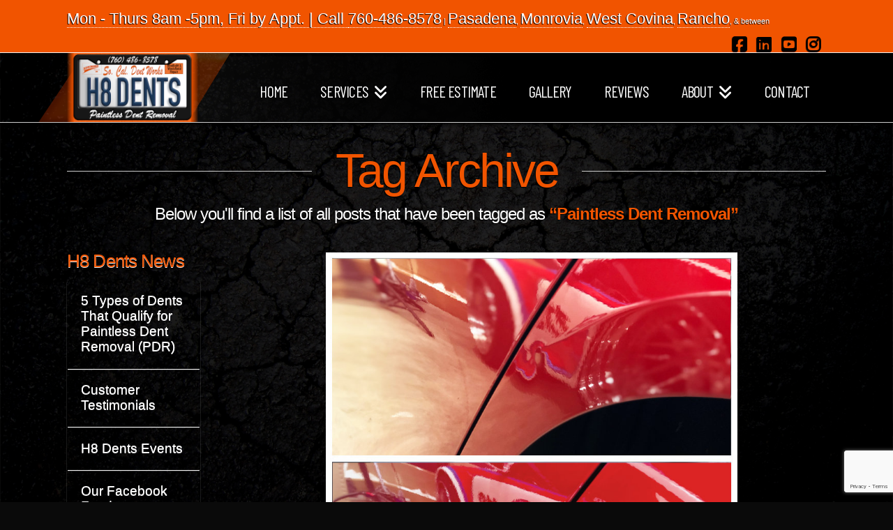

--- FILE ---
content_type: text/html; charset=UTF-8
request_url: https://www.socaldentworks.com/services-tag/paintless-dent-removal/
body_size: 18310
content:
<!DOCTYPE html>
<html class="no-js" lang="en">
<head>
<meta charset="UTF-8">
<meta name="viewport" content="width=device-width, initial-scale=1.0">
<link rel="pingback" href="https://www.socaldentworks.com/xmlrpc.php">
<meta name='robots' content='index, follow, max-image-preview:large, max-snippet:-1, max-video-preview:-1' />
	<style>img:is([sizes="auto" i], [sizes^="auto," i]) { contain-intrinsic-size: 3000px 1500px }</style>
	
	<!-- This site is optimized with the Yoast SEO plugin v25.4 - https://yoast.com/wordpress/plugins/seo/ -->
	<title>Paintless Dent Removal Archives - So Cal Dent Works | Paintless Dent Removal</title>
	<link rel="canonical" href="https://www.socaldentworks.com/services-tag/paintless-dent-removal/" />
	<meta property="og:locale" content="en_US" />
	<meta property="og:type" content="article" />
	<meta property="og:title" content="Paintless Dent Removal Archives - So Cal Dent Works | Paintless Dent Removal" />
	<meta property="og:url" content="https://www.socaldentworks.com/services-tag/paintless-dent-removal/" />
	<meta property="og:site_name" content="So Cal Dent Works | Paintless Dent Removal" />
	<meta name="twitter:card" content="summary_large_image" />
	<script type="application/ld+json" class="yoast-schema-graph">{"@context":"https://schema.org","@graph":[{"@type":"CollectionPage","@id":"https://www.socaldentworks.com/services-tag/paintless-dent-removal/","url":"https://www.socaldentworks.com/services-tag/paintless-dent-removal/","name":"Paintless Dent Removal Archives - So Cal Dent Works | Paintless Dent Removal","isPartOf":{"@id":"https://www.socaldentworks.com/#website"},"primaryImageOfPage":{"@id":"https://www.socaldentworks.com/services-tag/paintless-dent-removal/#primaryimage"},"image":{"@id":"https://www.socaldentworks.com/services-tag/paintless-dent-removal/#primaryimage"},"thumbnailUrl":"https://www.socaldentworks.com/wp-content/uploads/2019/02/prisu-mobile-dent-removal.jpg","breadcrumb":{"@id":"https://www.socaldentworks.com/services-tag/paintless-dent-removal/#breadcrumb"},"inLanguage":"en"},{"@type":"ImageObject","inLanguage":"en","@id":"https://www.socaldentworks.com/services-tag/paintless-dent-removal/#primaryimage","url":"https://www.socaldentworks.com/wp-content/uploads/2019/02/prisu-mobile-dent-removal.jpg","contentUrl":"https://www.socaldentworks.com/wp-content/uploads/2019/02/prisu-mobile-dent-removal.jpg","width":800,"height":800},{"@type":"BreadcrumbList","@id":"https://www.socaldentworks.com/services-tag/paintless-dent-removal/#breadcrumb","itemListElement":[{"@type":"ListItem","position":1,"name":"Home","item":"https://www.socaldentworks.com/"},{"@type":"ListItem","position":2,"name":"Paintless Dent Removal"}]},{"@type":"WebSite","@id":"https://www.socaldentworks.com/#website","url":"https://www.socaldentworks.com/","name":"So Cal Dent Works | Paintless Dent Removal","description":"Pasadena, Monrovia, West Covina, Upland, Rancho Cucamonga, and Between","potentialAction":[{"@type":"SearchAction","target":{"@type":"EntryPoint","urlTemplate":"https://www.socaldentworks.com/?s={search_term_string}"},"query-input":{"@type":"PropertyValueSpecification","valueRequired":true,"valueName":"search_term_string"}}],"inLanguage":"en"}]}</script>
	<!-- / Yoast SEO plugin. -->


<link rel='dns-prefetch' href='//platform-api.sharethis.com' />
<link rel="alternate" type="application/rss+xml" title="So Cal Dent Works | Paintless Dent Removal &raquo; Feed" href="https://www.socaldentworks.com/feed/" />
<link rel="alternate" type="application/rss+xml" title="So Cal Dent Works | Paintless Dent Removal &raquo; Comments Feed" href="https://www.socaldentworks.com/comments/feed/" />
<link rel="alternate" type="application/rss+xml" title="So Cal Dent Works | Paintless Dent Removal &raquo; Paintless Dent Removal Portfolio Tag Feed" href="https://www.socaldentworks.com/services-tag/paintless-dent-removal/feed/" />
<script type="text/javascript">
/* <![CDATA[ */
window._wpemojiSettings = {"baseUrl":"https:\/\/s.w.org\/images\/core\/emoji\/16.0.1\/72x72\/","ext":".png","svgUrl":"https:\/\/s.w.org\/images\/core\/emoji\/16.0.1\/svg\/","svgExt":".svg","source":{"concatemoji":"https:\/\/www.socaldentworks.com\/wp-includes\/js\/wp-emoji-release.min.js?ver=6.8.3"}};
/*! This file is auto-generated */
!function(s,n){var o,i,e;function c(e){try{var t={supportTests:e,timestamp:(new Date).valueOf()};sessionStorage.setItem(o,JSON.stringify(t))}catch(e){}}function p(e,t,n){e.clearRect(0,0,e.canvas.width,e.canvas.height),e.fillText(t,0,0);var t=new Uint32Array(e.getImageData(0,0,e.canvas.width,e.canvas.height).data),a=(e.clearRect(0,0,e.canvas.width,e.canvas.height),e.fillText(n,0,0),new Uint32Array(e.getImageData(0,0,e.canvas.width,e.canvas.height).data));return t.every(function(e,t){return e===a[t]})}function u(e,t){e.clearRect(0,0,e.canvas.width,e.canvas.height),e.fillText(t,0,0);for(var n=e.getImageData(16,16,1,1),a=0;a<n.data.length;a++)if(0!==n.data[a])return!1;return!0}function f(e,t,n,a){switch(t){case"flag":return n(e,"\ud83c\udff3\ufe0f\u200d\u26a7\ufe0f","\ud83c\udff3\ufe0f\u200b\u26a7\ufe0f")?!1:!n(e,"\ud83c\udde8\ud83c\uddf6","\ud83c\udde8\u200b\ud83c\uddf6")&&!n(e,"\ud83c\udff4\udb40\udc67\udb40\udc62\udb40\udc65\udb40\udc6e\udb40\udc67\udb40\udc7f","\ud83c\udff4\u200b\udb40\udc67\u200b\udb40\udc62\u200b\udb40\udc65\u200b\udb40\udc6e\u200b\udb40\udc67\u200b\udb40\udc7f");case"emoji":return!a(e,"\ud83e\udedf")}return!1}function g(e,t,n,a){var r="undefined"!=typeof WorkerGlobalScope&&self instanceof WorkerGlobalScope?new OffscreenCanvas(300,150):s.createElement("canvas"),o=r.getContext("2d",{willReadFrequently:!0}),i=(o.textBaseline="top",o.font="600 32px Arial",{});return e.forEach(function(e){i[e]=t(o,e,n,a)}),i}function t(e){var t=s.createElement("script");t.src=e,t.defer=!0,s.head.appendChild(t)}"undefined"!=typeof Promise&&(o="wpEmojiSettingsSupports",i=["flag","emoji"],n.supports={everything:!0,everythingExceptFlag:!0},e=new Promise(function(e){s.addEventListener("DOMContentLoaded",e,{once:!0})}),new Promise(function(t){var n=function(){try{var e=JSON.parse(sessionStorage.getItem(o));if("object"==typeof e&&"number"==typeof e.timestamp&&(new Date).valueOf()<e.timestamp+604800&&"object"==typeof e.supportTests)return e.supportTests}catch(e){}return null}();if(!n){if("undefined"!=typeof Worker&&"undefined"!=typeof OffscreenCanvas&&"undefined"!=typeof URL&&URL.createObjectURL&&"undefined"!=typeof Blob)try{var e="postMessage("+g.toString()+"("+[JSON.stringify(i),f.toString(),p.toString(),u.toString()].join(",")+"));",a=new Blob([e],{type:"text/javascript"}),r=new Worker(URL.createObjectURL(a),{name:"wpTestEmojiSupports"});return void(r.onmessage=function(e){c(n=e.data),r.terminate(),t(n)})}catch(e){}c(n=g(i,f,p,u))}t(n)}).then(function(e){for(var t in e)n.supports[t]=e[t],n.supports.everything=n.supports.everything&&n.supports[t],"flag"!==t&&(n.supports.everythingExceptFlag=n.supports.everythingExceptFlag&&n.supports[t]);n.supports.everythingExceptFlag=n.supports.everythingExceptFlag&&!n.supports.flag,n.DOMReady=!1,n.readyCallback=function(){n.DOMReady=!0}}).then(function(){return e}).then(function(){var e;n.supports.everything||(n.readyCallback(),(e=n.source||{}).concatemoji?t(e.concatemoji):e.wpemoji&&e.twemoji&&(t(e.twemoji),t(e.wpemoji)))}))}((window,document),window._wpemojiSettings);
/* ]]> */
</script>
<link rel='stylesheet' id='yrw_widget_css-css' href='https://www.socaldentworks.com/wp-content/plugins/widget-yelp-reviews/static/css/yrw-widget.css?ver=1.7.8' type='text/css' media='all' />
<link rel='stylesheet' id='sbi_styles-css' href='https://www.socaldentworks.com/wp-content/plugins/instagram-feed/css/sbi-styles.min.css?ver=6.9.1' type='text/css' media='all' />
<style id='wp-emoji-styles-inline-css' type='text/css'>

	img.wp-smiley, img.emoji {
		display: inline !important;
		border: none !important;
		box-shadow: none !important;
		height: 1em !important;
		width: 1em !important;
		margin: 0 0.07em !important;
		vertical-align: -0.1em !important;
		background: none !important;
		padding: 0 !important;
	}
</style>
<link rel='stylesheet' id='wp-block-library-css' href='https://www.socaldentworks.com/wp-includes/css/dist/block-library/style.min.css?ver=6.8.3' type='text/css' media='all' />
<style id='wp-block-library-theme-inline-css' type='text/css'>
.wp-block-audio :where(figcaption){color:#555;font-size:13px;text-align:center}.is-dark-theme .wp-block-audio :where(figcaption){color:#ffffffa6}.wp-block-audio{margin:0 0 1em}.wp-block-code{border:1px solid #ccc;border-radius:4px;font-family:Menlo,Consolas,monaco,monospace;padding:.8em 1em}.wp-block-embed :where(figcaption){color:#555;font-size:13px;text-align:center}.is-dark-theme .wp-block-embed :where(figcaption){color:#ffffffa6}.wp-block-embed{margin:0 0 1em}.blocks-gallery-caption{color:#555;font-size:13px;text-align:center}.is-dark-theme .blocks-gallery-caption{color:#ffffffa6}:root :where(.wp-block-image figcaption){color:#555;font-size:13px;text-align:center}.is-dark-theme :root :where(.wp-block-image figcaption){color:#ffffffa6}.wp-block-image{margin:0 0 1em}.wp-block-pullquote{border-bottom:4px solid;border-top:4px solid;color:currentColor;margin-bottom:1.75em}.wp-block-pullquote cite,.wp-block-pullquote footer,.wp-block-pullquote__citation{color:currentColor;font-size:.8125em;font-style:normal;text-transform:uppercase}.wp-block-quote{border-left:.25em solid;margin:0 0 1.75em;padding-left:1em}.wp-block-quote cite,.wp-block-quote footer{color:currentColor;font-size:.8125em;font-style:normal;position:relative}.wp-block-quote:where(.has-text-align-right){border-left:none;border-right:.25em solid;padding-left:0;padding-right:1em}.wp-block-quote:where(.has-text-align-center){border:none;padding-left:0}.wp-block-quote.is-large,.wp-block-quote.is-style-large,.wp-block-quote:where(.is-style-plain){border:none}.wp-block-search .wp-block-search__label{font-weight:700}.wp-block-search__button{border:1px solid #ccc;padding:.375em .625em}:where(.wp-block-group.has-background){padding:1.25em 2.375em}.wp-block-separator.has-css-opacity{opacity:.4}.wp-block-separator{border:none;border-bottom:2px solid;margin-left:auto;margin-right:auto}.wp-block-separator.has-alpha-channel-opacity{opacity:1}.wp-block-separator:not(.is-style-wide):not(.is-style-dots){width:100px}.wp-block-separator.has-background:not(.is-style-dots){border-bottom:none;height:1px}.wp-block-separator.has-background:not(.is-style-wide):not(.is-style-dots){height:2px}.wp-block-table{margin:0 0 1em}.wp-block-table td,.wp-block-table th{word-break:normal}.wp-block-table :where(figcaption){color:#555;font-size:13px;text-align:center}.is-dark-theme .wp-block-table :where(figcaption){color:#ffffffa6}.wp-block-video :where(figcaption){color:#555;font-size:13px;text-align:center}.is-dark-theme .wp-block-video :where(figcaption){color:#ffffffa6}.wp-block-video{margin:0 0 1em}:root :where(.wp-block-template-part.has-background){margin-bottom:0;margin-top:0;padding:1.25em 2.375em}
</style>
<style id='classic-theme-styles-inline-css' type='text/css'>
/*! This file is auto-generated */
.wp-block-button__link{color:#fff;background-color:#32373c;border-radius:9999px;box-shadow:none;text-decoration:none;padding:calc(.667em + 2px) calc(1.333em + 2px);font-size:1.125em}.wp-block-file__button{background:#32373c;color:#fff;text-decoration:none}
</style>
<style id='global-styles-inline-css' type='text/css'>
:root{--wp--preset--aspect-ratio--square: 1;--wp--preset--aspect-ratio--4-3: 4/3;--wp--preset--aspect-ratio--3-4: 3/4;--wp--preset--aspect-ratio--3-2: 3/2;--wp--preset--aspect-ratio--2-3: 2/3;--wp--preset--aspect-ratio--16-9: 16/9;--wp--preset--aspect-ratio--9-16: 9/16;--wp--preset--color--black: #000000;--wp--preset--color--cyan-bluish-gray: #abb8c3;--wp--preset--color--white: #ffffff;--wp--preset--color--pale-pink: #f78da7;--wp--preset--color--vivid-red: #cf2e2e;--wp--preset--color--luminous-vivid-orange: #ff6900;--wp--preset--color--luminous-vivid-amber: #fcb900;--wp--preset--color--light-green-cyan: #7bdcb5;--wp--preset--color--vivid-green-cyan: #00d084;--wp--preset--color--pale-cyan-blue: #8ed1fc;--wp--preset--color--vivid-cyan-blue: #0693e3;--wp--preset--color--vivid-purple: #9b51e0;--wp--preset--gradient--vivid-cyan-blue-to-vivid-purple: linear-gradient(135deg,rgba(6,147,227,1) 0%,rgb(155,81,224) 100%);--wp--preset--gradient--light-green-cyan-to-vivid-green-cyan: linear-gradient(135deg,rgb(122,220,180) 0%,rgb(0,208,130) 100%);--wp--preset--gradient--luminous-vivid-amber-to-luminous-vivid-orange: linear-gradient(135deg,rgba(252,185,0,1) 0%,rgba(255,105,0,1) 100%);--wp--preset--gradient--luminous-vivid-orange-to-vivid-red: linear-gradient(135deg,rgba(255,105,0,1) 0%,rgb(207,46,46) 100%);--wp--preset--gradient--very-light-gray-to-cyan-bluish-gray: linear-gradient(135deg,rgb(238,238,238) 0%,rgb(169,184,195) 100%);--wp--preset--gradient--cool-to-warm-spectrum: linear-gradient(135deg,rgb(74,234,220) 0%,rgb(151,120,209) 20%,rgb(207,42,186) 40%,rgb(238,44,130) 60%,rgb(251,105,98) 80%,rgb(254,248,76) 100%);--wp--preset--gradient--blush-light-purple: linear-gradient(135deg,rgb(255,206,236) 0%,rgb(152,150,240) 100%);--wp--preset--gradient--blush-bordeaux: linear-gradient(135deg,rgb(254,205,165) 0%,rgb(254,45,45) 50%,rgb(107,0,62) 100%);--wp--preset--gradient--luminous-dusk: linear-gradient(135deg,rgb(255,203,112) 0%,rgb(199,81,192) 50%,rgb(65,88,208) 100%);--wp--preset--gradient--pale-ocean: linear-gradient(135deg,rgb(255,245,203) 0%,rgb(182,227,212) 50%,rgb(51,167,181) 100%);--wp--preset--gradient--electric-grass: linear-gradient(135deg,rgb(202,248,128) 0%,rgb(113,206,126) 100%);--wp--preset--gradient--midnight: linear-gradient(135deg,rgb(2,3,129) 0%,rgb(40,116,252) 100%);--wp--preset--font-size--small: 13px;--wp--preset--font-size--medium: 20px;--wp--preset--font-size--large: 36px;--wp--preset--font-size--x-large: 42px;--wp--preset--spacing--20: 0.44rem;--wp--preset--spacing--30: 0.67rem;--wp--preset--spacing--40: 1rem;--wp--preset--spacing--50: 1.5rem;--wp--preset--spacing--60: 2.25rem;--wp--preset--spacing--70: 3.38rem;--wp--preset--spacing--80: 5.06rem;--wp--preset--shadow--natural: 6px 6px 9px rgba(0, 0, 0, 0.2);--wp--preset--shadow--deep: 12px 12px 50px rgba(0, 0, 0, 0.4);--wp--preset--shadow--sharp: 6px 6px 0px rgba(0, 0, 0, 0.2);--wp--preset--shadow--outlined: 6px 6px 0px -3px rgba(255, 255, 255, 1), 6px 6px rgba(0, 0, 0, 1);--wp--preset--shadow--crisp: 6px 6px 0px rgba(0, 0, 0, 1);}:where(.is-layout-flex){gap: 0.5em;}:where(.is-layout-grid){gap: 0.5em;}body .is-layout-flex{display: flex;}.is-layout-flex{flex-wrap: wrap;align-items: center;}.is-layout-flex > :is(*, div){margin: 0;}body .is-layout-grid{display: grid;}.is-layout-grid > :is(*, div){margin: 0;}:where(.wp-block-columns.is-layout-flex){gap: 2em;}:where(.wp-block-columns.is-layout-grid){gap: 2em;}:where(.wp-block-post-template.is-layout-flex){gap: 1.25em;}:where(.wp-block-post-template.is-layout-grid){gap: 1.25em;}.has-black-color{color: var(--wp--preset--color--black) !important;}.has-cyan-bluish-gray-color{color: var(--wp--preset--color--cyan-bluish-gray) !important;}.has-white-color{color: var(--wp--preset--color--white) !important;}.has-pale-pink-color{color: var(--wp--preset--color--pale-pink) !important;}.has-vivid-red-color{color: var(--wp--preset--color--vivid-red) !important;}.has-luminous-vivid-orange-color{color: var(--wp--preset--color--luminous-vivid-orange) !important;}.has-luminous-vivid-amber-color{color: var(--wp--preset--color--luminous-vivid-amber) !important;}.has-light-green-cyan-color{color: var(--wp--preset--color--light-green-cyan) !important;}.has-vivid-green-cyan-color{color: var(--wp--preset--color--vivid-green-cyan) !important;}.has-pale-cyan-blue-color{color: var(--wp--preset--color--pale-cyan-blue) !important;}.has-vivid-cyan-blue-color{color: var(--wp--preset--color--vivid-cyan-blue) !important;}.has-vivid-purple-color{color: var(--wp--preset--color--vivid-purple) !important;}.has-black-background-color{background-color: var(--wp--preset--color--black) !important;}.has-cyan-bluish-gray-background-color{background-color: var(--wp--preset--color--cyan-bluish-gray) !important;}.has-white-background-color{background-color: var(--wp--preset--color--white) !important;}.has-pale-pink-background-color{background-color: var(--wp--preset--color--pale-pink) !important;}.has-vivid-red-background-color{background-color: var(--wp--preset--color--vivid-red) !important;}.has-luminous-vivid-orange-background-color{background-color: var(--wp--preset--color--luminous-vivid-orange) !important;}.has-luminous-vivid-amber-background-color{background-color: var(--wp--preset--color--luminous-vivid-amber) !important;}.has-light-green-cyan-background-color{background-color: var(--wp--preset--color--light-green-cyan) !important;}.has-vivid-green-cyan-background-color{background-color: var(--wp--preset--color--vivid-green-cyan) !important;}.has-pale-cyan-blue-background-color{background-color: var(--wp--preset--color--pale-cyan-blue) !important;}.has-vivid-cyan-blue-background-color{background-color: var(--wp--preset--color--vivid-cyan-blue) !important;}.has-vivid-purple-background-color{background-color: var(--wp--preset--color--vivid-purple) !important;}.has-black-border-color{border-color: var(--wp--preset--color--black) !important;}.has-cyan-bluish-gray-border-color{border-color: var(--wp--preset--color--cyan-bluish-gray) !important;}.has-white-border-color{border-color: var(--wp--preset--color--white) !important;}.has-pale-pink-border-color{border-color: var(--wp--preset--color--pale-pink) !important;}.has-vivid-red-border-color{border-color: var(--wp--preset--color--vivid-red) !important;}.has-luminous-vivid-orange-border-color{border-color: var(--wp--preset--color--luminous-vivid-orange) !important;}.has-luminous-vivid-amber-border-color{border-color: var(--wp--preset--color--luminous-vivid-amber) !important;}.has-light-green-cyan-border-color{border-color: var(--wp--preset--color--light-green-cyan) !important;}.has-vivid-green-cyan-border-color{border-color: var(--wp--preset--color--vivid-green-cyan) !important;}.has-pale-cyan-blue-border-color{border-color: var(--wp--preset--color--pale-cyan-blue) !important;}.has-vivid-cyan-blue-border-color{border-color: var(--wp--preset--color--vivid-cyan-blue) !important;}.has-vivid-purple-border-color{border-color: var(--wp--preset--color--vivid-purple) !important;}.has-vivid-cyan-blue-to-vivid-purple-gradient-background{background: var(--wp--preset--gradient--vivid-cyan-blue-to-vivid-purple) !important;}.has-light-green-cyan-to-vivid-green-cyan-gradient-background{background: var(--wp--preset--gradient--light-green-cyan-to-vivid-green-cyan) !important;}.has-luminous-vivid-amber-to-luminous-vivid-orange-gradient-background{background: var(--wp--preset--gradient--luminous-vivid-amber-to-luminous-vivid-orange) !important;}.has-luminous-vivid-orange-to-vivid-red-gradient-background{background: var(--wp--preset--gradient--luminous-vivid-orange-to-vivid-red) !important;}.has-very-light-gray-to-cyan-bluish-gray-gradient-background{background: var(--wp--preset--gradient--very-light-gray-to-cyan-bluish-gray) !important;}.has-cool-to-warm-spectrum-gradient-background{background: var(--wp--preset--gradient--cool-to-warm-spectrum) !important;}.has-blush-light-purple-gradient-background{background: var(--wp--preset--gradient--blush-light-purple) !important;}.has-blush-bordeaux-gradient-background{background: var(--wp--preset--gradient--blush-bordeaux) !important;}.has-luminous-dusk-gradient-background{background: var(--wp--preset--gradient--luminous-dusk) !important;}.has-pale-ocean-gradient-background{background: var(--wp--preset--gradient--pale-ocean) !important;}.has-electric-grass-gradient-background{background: var(--wp--preset--gradient--electric-grass) !important;}.has-midnight-gradient-background{background: var(--wp--preset--gradient--midnight) !important;}.has-small-font-size{font-size: var(--wp--preset--font-size--small) !important;}.has-medium-font-size{font-size: var(--wp--preset--font-size--medium) !important;}.has-large-font-size{font-size: var(--wp--preset--font-size--large) !important;}.has-x-large-font-size{font-size: var(--wp--preset--font-size--x-large) !important;}
:where(.wp-block-post-template.is-layout-flex){gap: 1.25em;}:where(.wp-block-post-template.is-layout-grid){gap: 1.25em;}
:where(.wp-block-columns.is-layout-flex){gap: 2em;}:where(.wp-block-columns.is-layout-grid){gap: 2em;}
:root :where(.wp-block-pullquote){font-size: 1.5em;line-height: 1.6;}
</style>
<link rel='stylesheet' id='ik_facebook_dark_style-css' href='https://www.socaldentworks.com/wp-content/plugins/ik-facebook/include/css/dark_style.css?ver=6.8.3' type='text/css' media='all' />
<link rel='stylesheet' id='ik_facebook_video_style-css' href='https://www.socaldentworks.com/wp-content/plugins/ik-facebook/include/css/video.css?ver=6.8.3' type='text/css' media='all' />
<link rel='stylesheet' id='ik_facebook_gallery_style-css' href='https://www.socaldentworks.com/wp-content/plugins/ik-facebook/include/css/gallery.css?ver=6.8.3' type='text/css' media='all' />
<link rel='stylesheet' id='wp-yelp-review-slider-public_template1-css' href='https://www.socaldentworks.com/wp-content/plugins/wp-yelp-review-slider/public/css/wprev-public_template1.css?ver=8.3' type='text/css' media='all' />
<link rel='stylesheet' id='wpyelp_w3-css' href='https://www.socaldentworks.com/wp-content/plugins/wp-yelp-review-slider/public/css/wpyelp_w3.css?ver=8.3' type='text/css' media='all' />
<link rel='stylesheet' id='unslider-css' href='https://www.socaldentworks.com/wp-content/plugins/wp-yelp-review-slider/public/css/wprs_unslider.css?ver=8.3' type='text/css' media='all' />
<link rel='stylesheet' id='unslider-dots-css' href='https://www.socaldentworks.com/wp-content/plugins/wp-yelp-review-slider/public/css/wprs_unslider-dots.css?ver=8.3' type='text/css' media='all' />
<link rel='stylesheet' id='contact-form-7-css' href='https://www.socaldentworks.com/wp-content/plugins/contact-form-7/includes/css/styles.css?ver=6.1' type='text/css' media='all' />
<link rel='stylesheet' id='wpcf7-redirect-script-frontend-css' href='https://www.socaldentworks.com/wp-content/plugins/wpcf7-redirect/build/assets/frontend-script.css?ver=2c532d7e2be36f6af233' type='text/css' media='all' />
<link rel='stylesheet' id='x-stack-css' href='https://www.socaldentworks.com/wp-content/themes/x/framework/dist/css/site/stacks/integrity-light.css?ver=10.7.11' type='text/css' media='all' />
<style id='cs-inline-css' type='text/css'>
@media (min-width:1200px){.x-hide-xl{display:none !important;}}@media (min-width:979px) and (max-width:1199px){.x-hide-lg{display:none !important;}}@media (min-width:767px) and (max-width:978px){.x-hide-md{display:none !important;}}@media (min-width:480px) and (max-width:766px){.x-hide-sm{display:none !important;}}@media (max-width:479px){.x-hide-xs{display:none !important;}} a,h1 a:hover,h2 a:hover,h3 a:hover,h4 a:hover,h5 a:hover,h6 a:hover,.x-breadcrumb-wrap a:hover,.widget ul li a:hover,.widget ol li a:hover,.widget.widget_text ul li a,.widget.widget_text ol li a,.widget_nav_menu .current-menu-item > a,.x-accordion-heading .x-accordion-toggle:hover,.x-comment-author a:hover,.x-comment-time:hover,.x-recent-posts a:hover .h-recent-posts{color:#f15400;}a:hover,.widget.widget_text ul li a:hover,.widget.widget_text ol li a:hover,.x-twitter-widget ul li a:hover{color:#000000;}.rev_slider_wrapper,a.x-img-thumbnail:hover,.x-slider-container.below,.page-template-template-blank-3-php .x-slider-container.above,.page-template-template-blank-6-php .x-slider-container.above{border-color:#f15400;}.entry-thumb:before,.x-pagination span.current,.woocommerce-pagination span[aria-current],.flex-direction-nav a,.flex-control-nav a:hover,.flex-control-nav a.flex-active,.mejs-time-current,.x-dropcap,.x-skill-bar .bar,.x-pricing-column.featured h2,.h-comments-title small,.x-entry-share .x-share:hover,.x-highlight,.x-recent-posts .x-recent-posts-img:after{background-color:#f15400;}.x-nav-tabs > .active > a,.x-nav-tabs > .active > a:hover{box-shadow:inset 0 3px 0 0 #f15400;}.x-main{width:calc(80% - 2.463055%);}.x-sidebar{width:calc(100% - 2.463055% - 80%);}.x-comment-author,.x-comment-time,.comment-form-author label,.comment-form-email label,.comment-form-url label,.comment-form-rating label,.comment-form-comment label,.widget_calendar #wp-calendar caption,.widget.widget_rss li .rsswidget{font-family:inherit;font-weight:inherit;}.p-landmark-sub,.p-meta,input,button,select,textarea{font-family:Arial,"Helvetica Neue",Helvetica,sans-serif;}.widget ul li a,.widget ol li a,.x-comment-time{color:#ffffff;}.widget_text ol li a,.widget_text ul li a{color:#f15400;}.widget_text ol li a:hover,.widget_text ul li a:hover{color:#000000;}.comment-form-author label,.comment-form-email label,.comment-form-url label,.comment-form-rating label,.comment-form-comment label,.widget_calendar #wp-calendar th,.p-landmark-sub strong,.widget_tag_cloud .tagcloud a:hover,.widget_tag_cloud .tagcloud a:active,.entry-footer a:hover,.entry-footer a:active,.x-breadcrumbs .current,.x-comment-author,.x-comment-author a{color:#f15400;}.widget_calendar #wp-calendar th{border-color:#f15400;}.h-feature-headline span i{background-color:#f15400;}@media (max-width:978.98px){}html{font-size:17px;}@media (min-width:479px){html{font-size:17px;}}@media (min-width:766px){html{font-size:17px;}}@media (min-width:978px){html{font-size:17px;}}@media (min-width:1199px){html{font-size:17px;}}body{font-style:normal;font-weight:inherit;color:#ffffff;background:#0a0a0a;}.w-b{font-weight:inherit !important;}h1,h2,h3,h4,h5,h6,.h1,.h2,.h3,.h4,.h5,.h6,.x-text-headline{font-family:inherit;font-style:normal;font-weight:inherit;}h1,.h1{letter-spacing:-0.015em;}h2,.h2{letter-spacing:-0.021em;}h3,.h3{letter-spacing:-0.026em;}h4,.h4{letter-spacing:-0.034em;}h5,.h5{letter-spacing:-0.039em;}h6,.h6{letter-spacing:-0.059em;}.w-h{font-weight:inherit !important;}.x-container.width{width:85%;}.x-container.max{max-width:1400px;}.x-bar-content.x-container.width{flex-basis:85%;}.x-main.full{float:none;clear:both;display:block;width:auto;}@media (max-width:978.98px){.x-main.full,.x-main.left,.x-main.right,.x-sidebar.left,.x-sidebar.right{float:none;display:block;width:auto !important;}}.entry-header,.entry-content{font-size:1.08rem;}body,input,button,select,textarea{font-family:Arial,"Helvetica Neue",Helvetica,sans-serif;}h1,h2,h3,h4,h5,h6,.h1,.h2,.h3,.h4,.h5,.h6,h1 a,h2 a,h3 a,h4 a,h5 a,h6 a,.h1 a,.h2 a,.h3 a,.h4 a,.h5 a,.h6 a,blockquote{color:#f15400;}.cfc-h-tx{color:#f15400 !important;}.cfc-h-bd{border-color:#f15400 !important;}.cfc-h-bg{background-color:#f15400 !important;}.cfc-b-tx{color:#ffffff !important;}.cfc-b-bd{border-color:#ffffff !important;}.cfc-b-bg{background-color:#ffffff !important;}.x-btn,.button,[type="submit"]{color:#f15400;border-color:#f15400;background-color:#ff2a13;border-width:3px;text-transform:uppercase;background-color:transparent;}.x-btn:hover,.button:hover,[type="submit"]:hover{color:#ff6a00;border-color:#ff6a00;background-color:#ef2201;border-width:3px;text-transform:uppercase;background-color:transparent;}.x-btn.x-btn-real,.x-btn.x-btn-real:hover{margin-bottom:0.25em;text-shadow:0 0.075em 0.075em rgba(0,0,0,0.65);}.x-btn.x-btn-real{box-shadow:0 0.25em 0 0 #1a775b,0 4px 9px rgba(0,0,0,0.75);}.x-btn.x-btn-real:hover{box-shadow:0 0.25em 0 0 #1a775b,0 4px 9px rgba(0,0,0,0.75);}.x-btn.x-btn-flat,.x-btn.x-btn-flat:hover{margin-bottom:0;text-shadow:0 0.075em 0.075em rgba(0,0,0,0.65);box-shadow:none;}.x-btn.x-btn-transparent,.x-btn.x-btn-transparent:hover{margin-bottom:0;border-width:3px;text-shadow:none;text-transform:uppercase;background-color:transparent;box-shadow:none;}.x-topbar .p-info a:hover,.x-widgetbar .widget ul li a:hover{color:#f15400;}.x-topbar .p-info,.x-topbar .p-info a,.x-navbar .desktop .x-nav > li > a,.x-navbar .desktop .sub-menu a,.x-navbar .mobile .x-nav li > a,.x-breadcrumb-wrap a,.x-breadcrumbs .delimiter{color:#ffffff;}.x-navbar .desktop .x-nav > li > a:hover,.x-navbar .desktop .x-nav > .x-active > a,.x-navbar .desktop .x-nav > .current-menu-item > a,.x-navbar .desktop .sub-menu a:hover,.x-navbar .desktop .sub-menu .x-active > a,.x-navbar .desktop .sub-menu .current-menu-item > a,.x-navbar .desktop .x-nav .x-megamenu > .sub-menu > li > a,.x-navbar .mobile .x-nav li > a:hover,.x-navbar .mobile .x-nav .x-active > a,.x-navbar .mobile .x-nav .current-menu-item > a{color:#f15400;}.x-navbar{background-color:transparent;}.x-navbar .desktop .x-nav > li > a:hover,.x-navbar .desktop .x-nav > .x-active > a,.x-navbar .desktop .x-nav > .current-menu-item > a{box-shadow:inset 0 4px 0 0 #f15400;}.x-navbar .desktop .x-nav > li > a{height:px;padding-top:44px;}.x-navbar .desktop .x-nav > li ul{top:calc(px - 15px);}@media (max-width:979px){}.x-navbar-inner{min-height:px;}.x-brand{margin-top:0px;font-family:inherit;font-size:70px;font-style:normal;font-weight:inherit;letter-spacing:-0.042em;color:#272727;}.x-brand:hover,.x-brand:focus{color:#272727;}.x-brand img{width:calc(375px / 2);}.x-navbar .x-nav-wrap .x-nav > li > a{font-family:"Barlow Condensed",sans-serif;font-style:normal;font-weight:inherit;letter-spacing:-0.035em;text-transform:uppercase;}.x-navbar .desktop .x-nav > li > a{font-size:18px;}.x-navbar .desktop .x-nav > li > a:not(.x-btn-navbar-woocommerce){padding-left:23.5px;padding-right:23.5px;}.x-navbar .desktop .x-nav > li > a > span{margin-right:--0.035em;}.x-btn-navbar{margin-top:22px;}.x-btn-navbar,.x-btn-navbar.collapsed{font-size:35px;}@media (max-width:979px){.x-widgetbar{left:0;right:0;}}.bg .mejs-container,.x-video .mejs-container{position:unset !important;} @font-face{font-family:'FontAwesomePro';font-style:normal;font-weight:900;font-display:block;src:url('https://www.socaldentworks.com/wp-content/plugins/cornerstone/assets/fonts/fa-solid-900.woff2?ver=6.7.2') format('woff2'),url('https://www.socaldentworks.com/wp-content/plugins/cornerstone/assets/fonts/fa-solid-900.ttf?ver=6.7.2') format('truetype');}[data-x-fa-pro-icon]{font-family:"FontAwesomePro" !important;}[data-x-fa-pro-icon]:before{content:attr(data-x-fa-pro-icon);}[data-x-icon],[data-x-icon-o],[data-x-icon-l],[data-x-icon-s],[data-x-icon-b],[data-x-icon-sr],[data-x-icon-ss],[data-x-icon-sl],[data-x-fa-pro-icon],[class*="cs-fa-"]{display:inline-flex;font-style:normal;font-weight:400;text-decoration:inherit;text-rendering:auto;-webkit-font-smoothing:antialiased;-moz-osx-font-smoothing:grayscale;}[data-x-icon].left,[data-x-icon-o].left,[data-x-icon-l].left,[data-x-icon-s].left,[data-x-icon-b].left,[data-x-icon-sr].left,[data-x-icon-ss].left,[data-x-icon-sl].left,[data-x-fa-pro-icon].left,[class*="cs-fa-"].left{margin-right:0.5em;}[data-x-icon].right,[data-x-icon-o].right,[data-x-icon-l].right,[data-x-icon-s].right,[data-x-icon-b].right,[data-x-icon-sr].right,[data-x-icon-ss].right,[data-x-icon-sl].right,[data-x-fa-pro-icon].right,[class*="cs-fa-"].right{margin-left:0.5em;}[data-x-icon]:before,[data-x-icon-o]:before,[data-x-icon-l]:before,[data-x-icon-s]:before,[data-x-icon-b]:before,[data-x-icon-sr]:before,[data-x-icon-ss]:before,[data-x-icon-sl]:before,[data-x-fa-pro-icon]:before,[class*="cs-fa-"]:before{line-height:1;}@font-face{font-family:'FontAwesome';font-style:normal;font-weight:900;font-display:block;src:url('https://www.socaldentworks.com/wp-content/plugins/cornerstone/assets/fonts/fa-solid-900.woff2?ver=6.7.2') format('woff2'),url('https://www.socaldentworks.com/wp-content/plugins/cornerstone/assets/fonts/fa-solid-900.ttf?ver=6.7.2') format('truetype');}[data-x-icon],[data-x-icon-s],[data-x-icon][class*="cs-fa-"]{font-family:"FontAwesome" !important;font-weight:900;}[data-x-icon]:before,[data-x-icon][class*="cs-fa-"]:before{content:attr(data-x-icon);}[data-x-icon-s]:before{content:attr(data-x-icon-s);}@font-face{font-family:'FontAwesomeRegular';font-style:normal;font-weight:400;font-display:block;src:url('https://www.socaldentworks.com/wp-content/plugins/cornerstone/assets/fonts/fa-regular-400.woff2?ver=6.7.2') format('woff2'),url('https://www.socaldentworks.com/wp-content/plugins/cornerstone/assets/fonts/fa-regular-400.ttf?ver=6.7.2') format('truetype');}@font-face{font-family:'FontAwesomePro';font-style:normal;font-weight:400;font-display:block;src:url('https://www.socaldentworks.com/wp-content/plugins/cornerstone/assets/fonts/fa-regular-400.woff2?ver=6.7.2') format('woff2'),url('https://www.socaldentworks.com/wp-content/plugins/cornerstone/assets/fonts/fa-regular-400.ttf?ver=6.7.2') format('truetype');}[data-x-icon-o]{font-family:"FontAwesomeRegular" !important;}[data-x-icon-o]:before{content:attr(data-x-icon-o);}@font-face{font-family:'FontAwesomeLight';font-style:normal;font-weight:300;font-display:block;src:url('https://www.socaldentworks.com/wp-content/plugins/cornerstone/assets/fonts/fa-light-300.woff2?ver=6.7.2') format('woff2'),url('https://www.socaldentworks.com/wp-content/plugins/cornerstone/assets/fonts/fa-light-300.ttf?ver=6.7.2') format('truetype');}@font-face{font-family:'FontAwesomePro';font-style:normal;font-weight:300;font-display:block;src:url('https://www.socaldentworks.com/wp-content/plugins/cornerstone/assets/fonts/fa-light-300.woff2?ver=6.7.2') format('woff2'),url('https://www.socaldentworks.com/wp-content/plugins/cornerstone/assets/fonts/fa-light-300.ttf?ver=6.7.2') format('truetype');}[data-x-icon-l]{font-family:"FontAwesomeLight" !important;font-weight:300;}[data-x-icon-l]:before{content:attr(data-x-icon-l);}@font-face{font-family:'FontAwesomeBrands';font-style:normal;font-weight:normal;font-display:block;src:url('https://www.socaldentworks.com/wp-content/plugins/cornerstone/assets/fonts/fa-brands-400.woff2?ver=6.7.2') format('woff2'),url('https://www.socaldentworks.com/wp-content/plugins/cornerstone/assets/fonts/fa-brands-400.ttf?ver=6.7.2') format('truetype');}[data-x-icon-b]{font-family:"FontAwesomeBrands" !important;}[data-x-icon-b]:before{content:attr(data-x-icon-b);}.widget.widget_rss li .rsswidget:before{content:"\f35d";padding-right:0.4em;font-family:"FontAwesome";}.man{background-color:transparent;opacity:0.83;}body,h1,h2{text-shadow:-1px 1px 1px #000;}.x-navbar .x-nav > li > a{font-size:32.2px !important;}@media screen and (max-width:1500px){.x-navbar .x-nav > li > a{font-size:22.5px !important;}}@media screen and (max-width:1245px){.x-navbar .x-nav > li > a{font-size:17px !important;}}@media screen and (max-width:1110px){.x-navbar .x-nav > li > a{font-size:14px !important;}}@media screen and (max-width:1045px){.x-navbar .x-nav > li > a{font-size:11px !important;}}.x-navbar{background:url(https://www.socaldentworks.com/wp-content/uploads/2016/02/full-banner-for-h8-dents-menu.png) !important;background-size:cover;-webkit-box-shadow:0 4px 4px 0 rgba(0,0,0,0.6);box-shadow:0 4px 4px 0 rgba(0,0,0,0.6);}.x-btn-navbar.collapsed{background-color:#ffffff !important;}.x-btn-navbar.collapsed .x-icon-bars{color:#F15400 !important;}.x-btn-navbar{background-color:#F15400 !important;}.x-btn-navbar .x-icon-bars{color:#FFFFFF !important;}@media (max-width:767px){.x-topbar .p-info{background-color:#000000 !important;}}.x-navbar .x-nav .sub-menu a{font-weight:bold;}.x-navbar .x-nav .sub-menu a{font-size:16px;}.x-topbar .x-social-global a{color:black;background-color:;}.x-social-global a:hover.facebook{background-color:;color:white;}#form{padding:0px;width:auto;margin:0px auto;}#contentleft{width:50%;float:left;padding:0px 0px;}#contentright{width:50%;padding:0px -12px;float:left;}#bottom{clear:both;padding:0 15px;}.wpcf7 input[type=tel]{width:180px;margin-bottom:0px;font-size:15px;}.wpcf7 input[type=email]{width:180px;margin-bottom:0px;font-size:15px;}.wpcf7 select{height:50px;width:400px;margin-bottom:5px;font-size:15px;}.wpcf7 input[type=text]{width:180px;margin-bottom:0px;font-size:15px;}.wpcf7 input[type=submit]{width:180px;height:70px;margin-bottom:0px;font-size:15px;}.wpcf7 input[type=number]{width:180px;margin-bottom:0px;font-size:15px;}.wpcf7 textarea{height:50px;width:400px;margin-bottom:5px;font-size:15px;}.page-template-template-layout-portfolio-php .entry-title-portfolio{display:none;}.x-iso-container-portfolio .entry-wrap{padding:0 6.5% 0px;}a.entry-thumb:hover img{opacity:0.8;}.page-template-template-layout-portfolio .entry-thumb{background-color:#F15400;}@media (min-width:980px){article.x-portfolio{width:70%;margin:0 auto;}}.entry-wrap{padding:30px 40px;}.p-info,.p-info a{font-size:2em;}.x-navbar .sub-menu{background-color:#000;}.sub-menu li a:link{color:#fff;}.x-navbar .sub-menu a:hover{background-color:#fafafa;}.x-portfolio-filter{background-color:black;color:white;}a.x-portfolio-filters{background-color:black;color:white;}` .x-topbar{border-style:none;}.x-navbar{background-color:#000000;}.x-topbar{background-color:#F15400;}.x-colophon.bottom{background:#000000;}footer a,.x-colophon.top .widget{color:#fff;}.x-colophon{background-color:#000000;}.gform_wrapper{background:#121212;padding:5%;}.gform_wrapper .top_label .gfield_label,.gform_wrapper .field_sublabel_below .ginput_complex.ginput_container label{display:none;}.gform_wrapper ul.gform_fields li.gfield,.gform_wrapper .top_label li.gfield.gf_right_half{padding-right:5%;}input[type=text],textarea{background:#2c2c2c;border:none;border-radius:0;color:#FFF !important;font-weight:700 !important;letter-spacing:2px !important;padding:17px 15px !important;}input[type=text]:focus,input.text:focus,input.title:focus,textarea:focus{box-shadow:0 10px 20px 0 rgba(0,0,0,.2);}.gform_wrapper textarea.medium{margin-top:6px;height:10em;transition:height .3s ease-out;}.gform_wrapper textarea.medium:focus{height:25em;}.gform_wrapper .gform_footer input.button,.gform_wrapper .gform_footer input[type=submit]{width:100%;}.gform_wrapper input[type=submit]{cursor:pointer;text-transform:uppercase;font-weight:700;letter-spacing:2px;padding:10px 12px;border-radius:0;background:#F15400;color:rgba(0,0,0,0.5);border:none;transition:box-shadow .2s ease-in-out;}.gform_wrapper input[type=submit]:hover{background:#F15400;color:#fff;box-shadow:0 10px 20px 0 rgba(0,0,0,.2);}::-webkit-input-placeholder{color:rgba(255,255,255,0.7) !important;}:-ms-input-placeholder{color:rgba(255,255,255,0.7) !important;}::-moz-placeholder{color:rgba(255,255,255,0.7) !important;}:-moz-placeholder{color:rgba(255,255,255,0.7) !important;}body .gform_wrapper .gform_body .gform_fields .gfield textarea{background:#2c2c2c;border:none;border-radius:0;color:#FFF !important;font-weight:700 !important;letter-spacing:2px !important;padding:17px 15px !important;}}
</style>
<link rel='stylesheet' id='call-now-button-modern-style-css' href='https://www.socaldentworks.com/wp-content/plugins/call-now-button/resources/style/modern.css?ver=1.5.1' type='text/css' media='all' />
<script type="text/javascript" src="https://www.socaldentworks.com/wp-content/plugins/widget-yelp-reviews/static/js/wpac-time.js?ver=1.7.8" id="wpac_time_js-js"></script>
<script type="text/javascript" src="https://www.socaldentworks.com/wp-includes/js/jquery/jquery.min.js?ver=3.7.1" id="jquery-core-js"></script>
<script type="text/javascript" src="https://www.socaldentworks.com/wp-includes/js/jquery/jquery-migrate.min.js?ver=3.4.1" id="jquery-migrate-js"></script>
<script type="text/javascript" src="https://www.socaldentworks.com/wp-content/plugins/wp-yelp-review-slider/public/js/wprs-unslider-swipe.js?ver=8.3" id="wp-yelp-review-slider_unslider-min-js"></script>
<script type="text/javascript" src="https://www.socaldentworks.com/wp-content/plugins/wp-yelp-review-slider/public/js/wprev-public.js?ver=8.3" id="wp-yelp-review-slider_plublic-js"></script>
<script type="text/javascript" src="//platform-api.sharethis.com/js/sharethis.js#source=googleanalytics-wordpress#product=ga&amp;property=5f1f4f7839eed90012fd7feb" id="googleanalytics-platform-sharethis-js"></script>
<link rel="https://api.w.org/" href="https://www.socaldentworks.com/wp-json/" /><!--IKFB CSS--> <style type="text/css" media="screen"></style><!-- Global site tag (gtag.js) - Google Ads: 964886657 -->
<script async src="https://www.googletagmanager.com/gtag/js?id=AW-964886657"></script>
<script>
  window.dataLayer = window.dataLayer || [];
  function gtag(){dataLayer.push(arguments);}
  gtag('js', new Date());

  gtag('config', 'AW-964886657');
</script><script>
(function() {
	(function (i, s, o, g, r, a, m) {
		i['GoogleAnalyticsObject'] = r;
		i[r] = i[r] || function () {
				(i[r].q = i[r].q || []).push(arguments)
			}, i[r].l = 1 * new Date();
		a = s.createElement(o),
			m = s.getElementsByTagName(o)[0];
		a.async = 1;
		a.src = g;
		m.parentNode.insertBefore(a, m)
	})(window, document, 'script', 'https://google-analytics.com/analytics.js', 'ga');

	ga('create', 'UA-77421670-1', 'auto');
			ga('send', 'pageview');
	})();
</script>
<meta name="generator" content="Powered by Slider Revolution 6.7.35 - responsive, Mobile-Friendly Slider Plugin for WordPress with comfortable drag and drop interface." />
<link rel="icon" href="https://www.socaldentworks.com/wp-content/uploads/2016/02/cropped-h8dents-favicon-icon@4x-32x32.png" sizes="32x32" />
<link rel="icon" href="https://www.socaldentworks.com/wp-content/uploads/2016/02/cropped-h8dents-favicon-icon@4x-192x192.png" sizes="192x192" />
<link rel="apple-touch-icon" href="https://www.socaldentworks.com/wp-content/uploads/2016/02/cropped-h8dents-favicon-icon@4x-180x180.png" />
<meta name="msapplication-TileImage" content="https://www.socaldentworks.com/wp-content/uploads/2016/02/cropped-h8dents-favicon-icon@4x-270x270.png" />
<script>function setREVStartSize(e){
			//window.requestAnimationFrame(function() {
				window.RSIW = window.RSIW===undefined ? window.innerWidth : window.RSIW;
				window.RSIH = window.RSIH===undefined ? window.innerHeight : window.RSIH;
				try {
					var pw = document.getElementById(e.c).parentNode.offsetWidth,
						newh;
					pw = pw===0 || isNaN(pw) || (e.l=="fullwidth" || e.layout=="fullwidth") ? window.RSIW : pw;
					e.tabw = e.tabw===undefined ? 0 : parseInt(e.tabw);
					e.thumbw = e.thumbw===undefined ? 0 : parseInt(e.thumbw);
					e.tabh = e.tabh===undefined ? 0 : parseInt(e.tabh);
					e.thumbh = e.thumbh===undefined ? 0 : parseInt(e.thumbh);
					e.tabhide = e.tabhide===undefined ? 0 : parseInt(e.tabhide);
					e.thumbhide = e.thumbhide===undefined ? 0 : parseInt(e.thumbhide);
					e.mh = e.mh===undefined || e.mh=="" || e.mh==="auto" ? 0 : parseInt(e.mh,0);
					if(e.layout==="fullscreen" || e.l==="fullscreen")
						newh = Math.max(e.mh,window.RSIH);
					else{
						e.gw = Array.isArray(e.gw) ? e.gw : [e.gw];
						for (var i in e.rl) if (e.gw[i]===undefined || e.gw[i]===0) e.gw[i] = e.gw[i-1];
						e.gh = e.el===undefined || e.el==="" || (Array.isArray(e.el) && e.el.length==0)? e.gh : e.el;
						e.gh = Array.isArray(e.gh) ? e.gh : [e.gh];
						for (var i in e.rl) if (e.gh[i]===undefined || e.gh[i]===0) e.gh[i] = e.gh[i-1];
											
						var nl = new Array(e.rl.length),
							ix = 0,
							sl;
						e.tabw = e.tabhide>=pw ? 0 : e.tabw;
						e.thumbw = e.thumbhide>=pw ? 0 : e.thumbw;
						e.tabh = e.tabhide>=pw ? 0 : e.tabh;
						e.thumbh = e.thumbhide>=pw ? 0 : e.thumbh;
						for (var i in e.rl) nl[i] = e.rl[i]<window.RSIW ? 0 : e.rl[i];
						sl = nl[0];
						for (var i in nl) if (sl>nl[i] && nl[i]>0) { sl = nl[i]; ix=i;}
						var m = pw>(e.gw[ix]+e.tabw+e.thumbw) ? 1 : (pw-(e.tabw+e.thumbw)) / (e.gw[ix]);
						newh =  (e.gh[ix] * m) + (e.tabh + e.thumbh);
					}
					var el = document.getElementById(e.c);
					if (el!==null && el) el.style.height = newh+"px";
					el = document.getElementById(e.c+"_wrapper");
					if (el!==null && el) {
						el.style.height = newh+"px";
						el.style.display = "block";
					}
				} catch(e){
					console.log("Failure at Presize of Slider:" + e)
				}
			//});
		  };</script>
<link rel="stylesheet" href="//fonts.googleapis.com/css?family=Barlow+Condensed:400,400i,700,700i&#038;subset=latin,latin-ext&#038;display=auto" type="text/css" media="all" crossorigin="anonymous" data-x-google-fonts/></head>
<body data-rsssl=1 class="archive tax-portfolio-tag term-paintless-dent-removal term-12 wp-theme-x x-integrity x-integrity-light x-full-width-layout-active x-sidebar-content-active x-archive-standard-active x-navbar-static-active cornerstone-v7_6_9 x-v10_7_11">

  
  
  <div id="x-root" class="x-root">

    
    <div id="top" class="site">

    <header class="masthead masthead-inline" role="banner">

  <div class="x-topbar">
    <div class="x-topbar-inner x-container max width">
            <p class="p-info"><a href="#">Mon - Thurs 8am -5pm, Fri by Appt. | Call <a href="tel:1-760-486-8578">760-486-8578</a> |</a> <a href="#"><a href="https://www.socaldentworks.com/pasadena-mobile-paintless-dent-removal/">Pasadena</a>, <a href="https://www.socaldentworks.com/monrovia-mobile-paintless-dent-removal/">Monrovia</a>, <a href="https://www.socaldentworks.com/west-covina-paintless-dent-removal/">West Covina</a>,  <a href="https://www.socaldentworks.com/rancho-cucamonga-paintless-dent-removal/">Rancho</a>, & between</p>
            <div class="x-social-global"><a href="https://www.facebook.com/H8dents/" class="facebook" title="Facebook" target="_blank" rel=""><i class='x-framework-icon x-icon-facebook-square' data-x-icon-b='&#xf082;' aria-hidden=true></i><span class="visually-hidden">Facebook</span></a><a href="#holder" class="linkedin" title="LinkedIn" target="_blank" rel=""><i class='x-framework-icon x-icon-linkedin-square' data-x-icon-b='&#xf08c;' aria-hidden=true></i><span class="visually-hidden">LinkedIn</span></a><a href="https://www.youtube.com/channel/UCRHLXzf06R9lhvvHl47D0-g" class="youtube" title="YouTube" target="_blank" rel=""><i class='x-framework-icon x-icon-youtube-square' data-x-icon-b='&#xf431;' aria-hidden=true></i><span class="visually-hidden">YouTube</span></a><a href="https://www.instagram.com/socaldentworks_h8dents/" class="instagram" title="Instagram" target="_blank" rel=""><i class='x-framework-icon x-icon-instagram' data-x-icon-b='&#xf16d;' aria-hidden=true></i><span class="visually-hidden">Instagram</span></a></div>    </div>
  </div>



  <div class="x-navbar-wrap">
    <div class="x-navbar">
      <div class="x-navbar-inner">
        <div class="x-container max width">
          
<a href="https://www.socaldentworks.com/" class="x-brand img">
  <img src="//www.socaldentworks.com/wp-content/uploads/2019/08/H8-DENTS-realistic-orange-logo-license-Plate-So-Cal-Dent-Works-1.png" alt="So Cal Dent Works | Paintless Dent Removal"></a>
          
<a href="#" id="x-btn-navbar" class="x-btn-navbar collapsed" data-x-toggle="collapse-b" data-x-toggleable="x-nav-wrap-mobile" aria-expanded="false" aria-controls="x-nav-wrap-mobile" role="button">
  <i class='x-framework-icon x-icon-bars' data-x-icon-s='&#xf0c9;' aria-hidden=true></i>  <span class="visually-hidden">Navigation</span>
</a>

<nav class="x-nav-wrap desktop" role="navigation">
  <ul id="menu-h8-dents-menu" class="x-nav"><li id="menu-item-13" class="menu-item menu-item-type-post_type menu-item-object-page menu-item-home menu-item-13"><a href="https://www.socaldentworks.com/"><span>Home<i class="x-icon x-framework-icon x-framework-icon-menu" aria-hidden="true" data-x-icon-s="&#xf103;"></i></span></a></li>
<li id="menu-item-34" class="menu-item menu-item-type-post_type menu-item-object-page menu-item-has-children menu-item-34"><a href="https://www.socaldentworks.com/so-cal-dent-works-services/"><span>Services<i class="x-icon x-framework-icon x-framework-icon-menu" aria-hidden="true" data-x-icon-s="&#xf103;"></i></span></a>
<ul class="sub-menu">
	<li id="menu-item-2593" class="menu-item menu-item-type-post_type menu-item-object-page menu-item-2593"><a href="https://www.socaldentworks.com/so-cal-dent-works-services/"><span>Services<i class="x-icon x-framework-icon x-framework-icon-menu" aria-hidden="true" data-x-icon-s="&#xf103;"></i></span></a></li>
	<li id="menu-item-2591" class="menu-item menu-item-type-post_type menu-item-object-page menu-item-2591"><a href="https://www.socaldentworks.com/mobile-paintless-dent-removal/"><span>Paintless Dent Removal<i class="x-icon x-framework-icon x-framework-icon-menu" aria-hidden="true" data-x-icon-s="&#xf103;"></i></span></a></li>
	<li id="menu-item-2590" class="menu-item menu-item-type-post_type menu-item-object-page menu-item-2590"><a href="https://www.socaldentworks.com/mobile-windshield-chip-repair/"><span>Windshield Chip Repair<i class="x-icon x-framework-icon x-framework-icon-menu" aria-hidden="true" data-x-icon-s="&#xf103;"></i></span></a></li>
	<li id="menu-item-2592" class="menu-item menu-item-type-post_type menu-item-object-page menu-item-2592"><a href="https://www.socaldentworks.com/headlight-restoration/"><span>Headlight Restoration<i class="x-icon x-framework-icon x-framework-icon-menu" aria-hidden="true" data-x-icon-s="&#xf103;"></i></span></a></li>
</ul>
</li>
<li id="menu-item-29" class="menu-item menu-item-type-post_type menu-item-object-page menu-item-29"><a href="https://www.socaldentworks.com/free-estimate/"><span>Free Estimate<i class="x-icon x-framework-icon x-framework-icon-menu" aria-hidden="true" data-x-icon-s="&#xf103;"></i></span></a></li>
<li id="menu-item-127" class="menu-item menu-item-type-post_type menu-item-object-page menu-item-127"><a href="https://www.socaldentworks.com/gallery/"><span>Gallery<i class="x-icon x-framework-icon x-framework-icon-menu" aria-hidden="true" data-x-icon-s="&#xf103;"></i></span></a></li>
<li id="menu-item-2807" class="menu-item menu-item-type-post_type menu-item-object-post menu-item-2807"><a href="https://www.socaldentworks.com/uncategorized/customer-testimonials/"><span>Reviews<i class="x-icon x-framework-icon x-framework-icon-menu" aria-hidden="true" data-x-icon-s="&#xf103;"></i></span></a></li>
<li id="menu-item-31" class="menu-item menu-item-type-post_type menu-item-object-page menu-item-has-children menu-item-31"><a href="https://www.socaldentworks.com/about-us/"><span>About<i class="x-icon x-framework-icon x-framework-icon-menu" aria-hidden="true" data-x-icon-s="&#xf103;"></i></span></a>
<ul class="sub-menu">
	<li id="menu-item-357" class="menu-item menu-item-type-post_type menu-item-object-page menu-item-357"><a href="https://www.socaldentworks.com/about-us/"><span>About Us<i class="x-icon x-framework-icon x-framework-icon-menu" aria-hidden="true" data-x-icon-s="&#xf103;"></i></span></a></li>
	<li id="menu-item-2866" class="menu-item menu-item-type-custom menu-item-object-custom menu-item-2866"><a href="https://www.socaldentworks.com/uncategorized/"><span>News<i class="x-icon x-framework-icon x-framework-icon-menu" aria-hidden="true" data-x-icon-s="&#xf103;"></i></span></a></li>
	<li id="menu-item-2550" class="menu-item menu-item-type-post_type menu-item-object-page menu-item-2550"><a href="https://www.socaldentworks.com/instaram-feed/"><span>Instaram Feed<i class="x-icon x-framework-icon x-framework-icon-menu" aria-hidden="true" data-x-icon-s="&#xf103;"></i></span></a></li>
	<li id="menu-item-150" class="menu-item menu-item-type-post_type menu-item-object-post menu-item-150"><a href="https://www.socaldentworks.com/uncategorized/h8dents-facebook-feed/"><span>Facebook Feed<i class="x-icon x-framework-icon x-framework-icon-menu" aria-hidden="true" data-x-icon-s="&#xf103;"></i></span></a></li>
</ul>
</li>
<li id="menu-item-30" class="menu-item menu-item-type-post_type menu-item-object-page menu-item-30"><a href="https://www.socaldentworks.com/contact-us/"><span>Contact<i class="x-icon x-framework-icon x-framework-icon-menu" aria-hidden="true" data-x-icon-s="&#xf103;"></i></span></a></li>
</ul></nav>

<div id="x-nav-wrap-mobile" class="x-nav-wrap mobile x-collapsed" data-x-toggleable="x-nav-wrap-mobile" data-x-toggle-collapse="1" aria-hidden="true" aria-labelledby="x-btn-navbar">
  <ul id="menu-h8-dents-menu-1" class="x-nav"><li class="menu-item menu-item-type-post_type menu-item-object-page menu-item-home menu-item-13"><a href="https://www.socaldentworks.com/"><span>Home<i class="x-icon x-framework-icon x-framework-icon-menu" aria-hidden="true" data-x-icon-s="&#xf103;"></i></span></a></li>
<li class="menu-item menu-item-type-post_type menu-item-object-page menu-item-has-children menu-item-34"><a href="https://www.socaldentworks.com/so-cal-dent-works-services/"><span>Services<i class="x-icon x-framework-icon x-framework-icon-menu" aria-hidden="true" data-x-icon-s="&#xf103;"></i></span></a>
<ul class="sub-menu">
	<li class="menu-item menu-item-type-post_type menu-item-object-page menu-item-2593"><a href="https://www.socaldentworks.com/so-cal-dent-works-services/"><span>Services<i class="x-icon x-framework-icon x-framework-icon-menu" aria-hidden="true" data-x-icon-s="&#xf103;"></i></span></a></li>
	<li class="menu-item menu-item-type-post_type menu-item-object-page menu-item-2591"><a href="https://www.socaldentworks.com/mobile-paintless-dent-removal/"><span>Paintless Dent Removal<i class="x-icon x-framework-icon x-framework-icon-menu" aria-hidden="true" data-x-icon-s="&#xf103;"></i></span></a></li>
	<li class="menu-item menu-item-type-post_type menu-item-object-page menu-item-2590"><a href="https://www.socaldentworks.com/mobile-windshield-chip-repair/"><span>Windshield Chip Repair<i class="x-icon x-framework-icon x-framework-icon-menu" aria-hidden="true" data-x-icon-s="&#xf103;"></i></span></a></li>
	<li class="menu-item menu-item-type-post_type menu-item-object-page menu-item-2592"><a href="https://www.socaldentworks.com/headlight-restoration/"><span>Headlight Restoration<i class="x-icon x-framework-icon x-framework-icon-menu" aria-hidden="true" data-x-icon-s="&#xf103;"></i></span></a></li>
</ul>
</li>
<li class="menu-item menu-item-type-post_type menu-item-object-page menu-item-29"><a href="https://www.socaldentworks.com/free-estimate/"><span>Free Estimate<i class="x-icon x-framework-icon x-framework-icon-menu" aria-hidden="true" data-x-icon-s="&#xf103;"></i></span></a></li>
<li class="menu-item menu-item-type-post_type menu-item-object-page menu-item-127"><a href="https://www.socaldentworks.com/gallery/"><span>Gallery<i class="x-icon x-framework-icon x-framework-icon-menu" aria-hidden="true" data-x-icon-s="&#xf103;"></i></span></a></li>
<li class="menu-item menu-item-type-post_type menu-item-object-post menu-item-2807"><a href="https://www.socaldentworks.com/uncategorized/customer-testimonials/"><span>Reviews<i class="x-icon x-framework-icon x-framework-icon-menu" aria-hidden="true" data-x-icon-s="&#xf103;"></i></span></a></li>
<li class="menu-item menu-item-type-post_type menu-item-object-page menu-item-has-children menu-item-31"><a href="https://www.socaldentworks.com/about-us/"><span>About<i class="x-icon x-framework-icon x-framework-icon-menu" aria-hidden="true" data-x-icon-s="&#xf103;"></i></span></a>
<ul class="sub-menu">
	<li class="menu-item menu-item-type-post_type menu-item-object-page menu-item-357"><a href="https://www.socaldentworks.com/about-us/"><span>About Us<i class="x-icon x-framework-icon x-framework-icon-menu" aria-hidden="true" data-x-icon-s="&#xf103;"></i></span></a></li>
	<li class="menu-item menu-item-type-custom menu-item-object-custom menu-item-2866"><a href="https://www.socaldentworks.com/uncategorized/"><span>News<i class="x-icon x-framework-icon x-framework-icon-menu" aria-hidden="true" data-x-icon-s="&#xf103;"></i></span></a></li>
	<li class="menu-item menu-item-type-post_type menu-item-object-page menu-item-2550"><a href="https://www.socaldentworks.com/instaram-feed/"><span>Instaram Feed<i class="x-icon x-framework-icon x-framework-icon-menu" aria-hidden="true" data-x-icon-s="&#xf103;"></i></span></a></li>
	<li class="menu-item menu-item-type-post_type menu-item-object-post menu-item-150"><a href="https://www.socaldentworks.com/uncategorized/h8dents-facebook-feed/"><span>Facebook Feed<i class="x-icon x-framework-icon x-framework-icon-menu" aria-hidden="true" data-x-icon-s="&#xf103;"></i></span></a></li>
</ul>
</li>
<li class="menu-item menu-item-type-post_type menu-item-object-page menu-item-30"><a href="https://www.socaldentworks.com/contact-us/"><span>Contact<i class="x-icon x-framework-icon x-framework-icon-menu" aria-hidden="true" data-x-icon-s="&#xf103;"></i></span></a></li>
</ul></div>

        </div>
      </div>
    </div>
  </div>


  </header>

  
  <header class="x-header-landmark x-container max width">
    <h1 class="h-landmark"><span>Tag Archive</span></h1>
    <p class="p-landmark-sub"><span>Below you'll find a list of all posts that have been tagged as <strong>&ldquo;Paintless Dent Removal&rdquo;</strong></span></p>
  </header>


  <div class="x-container max width offset">
    <div class="x-main right" role="main">

      

            
<article id="post-2357" class="post-2357 x-portfolio type-x-portfolio status-publish has-post-thumbnail hentry portfolio-tag-dent-removal portfolio-tag-paintless-dent-removal portfolio-tag-prius portfolio-tag-toyota portfolio-category-paintless-dent-removal x-portfolio-d57f406190f5f71c89dec5abff3e829a">
  <div class="entry-featured">
    <a href="https://www.socaldentworks.com/services/toyota-prius-dent-removal/" class="entry-thumb" title="Permalink to: &quot;Toyota Prius Dent Removal&quot;"><img width="800" height="800" src="https://www.socaldentworks.com/wp-content/uploads/2019/02/prisu-mobile-dent-removal.jpg" class="attachment-entry size-entry wp-post-image" alt="" decoding="async" fetchpriority="high" srcset="https://www.socaldentworks.com/wp-content/uploads/2019/02/prisu-mobile-dent-removal.jpg 800w, https://www.socaldentworks.com/wp-content/uploads/2019/02/prisu-mobile-dent-removal-150x150.jpg 150w, https://www.socaldentworks.com/wp-content/uploads/2019/02/prisu-mobile-dent-removal-300x300.jpg 300w, https://www.socaldentworks.com/wp-content/uploads/2019/02/prisu-mobile-dent-removal-768x768.jpg 768w, https://www.socaldentworks.com/wp-content/uploads/2019/02/prisu-mobile-dent-removal-100x100.jpg 100w" sizes="(max-width: 800px) 100vw, 800px" /></a>  </div>
  <div class="entry-wrap">
    
<header class="entry-header">
    <h2 class="entry-title">
    <a href="https://www.socaldentworks.com/services/toyota-prius-dent-removal/" title="Permalink to: &quot;Toyota Prius Dent Removal&quot;">Toyota Prius Dent Removal</a>
  </h2>
    <p class="p-meta"><span><i class='x-framework-icon x-icon-pencil' data-x-icon-s='&#xf303;' aria-hidden=true></i> admin</span><span><time class="entry-date" datetime="2019-02-21T16:32:19-08:00"><i class='x-framework-icon x-icon-calendar' data-x-icon-s='&#xf073;' aria-hidden=true></i> February 21, 2019</time></span><span><a href="https://www.socaldentworks.com/services-category/paintless-dent-removal/" title="View all posts in: &ldquo;Paintless Dent Removal\&rdquo;"><i class='x-framework-icon x-icon-bookmark' data-x-icon-s='&#xf02e;' aria-hidden=true></i>Paintless Dent Removal</a></span></p></header>    


<div class="entry-content excerpt">


  

</div>

  </div>
  
</article>          
<article id="post-2317" class="post-2317 x-portfolio type-x-portfolio status-publish has-post-thumbnail hentry portfolio-tag-cadillac portfolio-tag-cadillac-cts portfolio-tag-dent-removal portfolio-tag-paintless-dent-removal portfolio-category-paintless-dent-removal x-portfolio-d57f406190f5f71c89dec5abff3e829a">
  <div class="entry-featured">
    <a href="https://www.socaldentworks.com/services/cadillac-paintless-dent-removal/" class="entry-thumb" title="Permalink to: &quot;Cadillac Paintless Dent Removal&quot;"><img width="800" height="800" src="https://www.socaldentworks.com/wp-content/uploads/2018/07/before-and-after-cadillac-cts-dent-removal.jpg" class="attachment-entry size-entry wp-post-image" alt="" decoding="async" srcset="https://www.socaldentworks.com/wp-content/uploads/2018/07/before-and-after-cadillac-cts-dent-removal.jpg 800w, https://www.socaldentworks.com/wp-content/uploads/2018/07/before-and-after-cadillac-cts-dent-removal-150x150.jpg 150w, https://www.socaldentworks.com/wp-content/uploads/2018/07/before-and-after-cadillac-cts-dent-removal-300x300.jpg 300w, https://www.socaldentworks.com/wp-content/uploads/2018/07/before-and-after-cadillac-cts-dent-removal-768x768.jpg 768w, https://www.socaldentworks.com/wp-content/uploads/2018/07/before-and-after-cadillac-cts-dent-removal-100x100.jpg 100w" sizes="(max-width: 800px) 100vw, 800px" /></a>  </div>
  <div class="entry-wrap">
    
<header class="entry-header">
    <h2 class="entry-title">
    <a href="https://www.socaldentworks.com/services/cadillac-paintless-dent-removal/" title="Permalink to: &quot;Cadillac Paintless Dent Removal&quot;">Cadillac Paintless Dent Removal</a>
  </h2>
    <p class="p-meta"><span><i class='x-framework-icon x-icon-pencil' data-x-icon-s='&#xf303;' aria-hidden=true></i> admin</span><span><time class="entry-date" datetime="2018-07-18T22:00:56-07:00"><i class='x-framework-icon x-icon-calendar' data-x-icon-s='&#xf073;' aria-hidden=true></i> July 18, 2018</time></span><span><a href="https://www.socaldentworks.com/services-category/paintless-dent-removal/" title="View all posts in: &ldquo;Paintless Dent Removal\&rdquo;"><i class='x-framework-icon x-icon-bookmark' data-x-icon-s='&#xf02e;' aria-hidden=true></i>Paintless Dent Removal</a></span></p></header>    


<div class="entry-content excerpt">


  

</div>

  </div>
  
</article>          
<article id="post-2230" class="post-2230 x-portfolio type-x-portfolio status-publish has-post-thumbnail hentry portfolio-tag-accord portfolio-tag-dent-removal portfolio-tag-honda portfolio-tag-paintless-dent-removal portfolio-tag-pdr portfolio-category-paintless-dent-removal x-portfolio-d57f406190f5f71c89dec5abff3e829a">
  <div class="entry-featured">
    <a href="https://www.socaldentworks.com/services/accord-paintless-dent-removal/" class="entry-thumb" title="Permalink to: &quot;Accord Paintless Dent Removal&quot;"><img width="800" height="800" src="https://www.socaldentworks.com/wp-content/uploads/2018/04/honda-accord-before-and-after.jpg" class="attachment-entry size-entry wp-post-image" alt="" decoding="async" srcset="https://www.socaldentworks.com/wp-content/uploads/2018/04/honda-accord-before-and-after.jpg 800w, https://www.socaldentworks.com/wp-content/uploads/2018/04/honda-accord-before-and-after-150x150.jpg 150w, https://www.socaldentworks.com/wp-content/uploads/2018/04/honda-accord-before-and-after-300x300.jpg 300w, https://www.socaldentworks.com/wp-content/uploads/2018/04/honda-accord-before-and-after-768x768.jpg 768w, https://www.socaldentworks.com/wp-content/uploads/2018/04/honda-accord-before-and-after-100x100.jpg 100w" sizes="(max-width: 800px) 100vw, 800px" /></a>  </div>
  <div class="entry-wrap">
    
<header class="entry-header">
    <h2 class="entry-title">
    <a href="https://www.socaldentworks.com/services/accord-paintless-dent-removal/" title="Permalink to: &quot;Accord Paintless Dent Removal&quot;">Accord Paintless Dent Removal</a>
  </h2>
    <p class="p-meta"><span><i class='x-framework-icon x-icon-pencil' data-x-icon-s='&#xf303;' aria-hidden=true></i> admin</span><span><time class="entry-date" datetime="2018-04-24T13:51:19-07:00"><i class='x-framework-icon x-icon-calendar' data-x-icon-s='&#xf073;' aria-hidden=true></i> April 24, 2018</time></span><span><a href="https://www.socaldentworks.com/services-category/paintless-dent-removal/" title="View all posts in: &ldquo;Paintless Dent Removal\&rdquo;"><i class='x-framework-icon x-icon-bookmark' data-x-icon-s='&#xf02e;' aria-hidden=true></i>Paintless Dent Removal</a></span></p></header>    


<div class="entry-content excerpt">


  

</div>

  </div>
  
</article>          
<article id="post-1796" class="post-1796 x-portfolio type-x-portfolio status-publish has-post-thumbnail hentry portfolio-tag-paintless-dent-removal portfolio-tag-rolls-royce portfolio-category-paintless-dent-removal x-portfolio-d57f406190f5f71c89dec5abff3e829a">
  <div class="entry-featured">
    <a href="https://www.socaldentworks.com/services/rolls-royce-paintless-dent-removal/" class="entry-thumb" title="Permalink to: &quot;Paintless Dent Removal Rolls Royce&quot;"><img width="800" height="800" src="https://www.socaldentworks.com/wp-content/uploads/2016/04/rolls-royce-paintless-dent-removal.jpg" class="attachment-entry size-entry wp-post-image" alt="paintless dent removal rolls royce" decoding="async" loading="lazy" srcset="https://www.socaldentworks.com/wp-content/uploads/2016/04/rolls-royce-paintless-dent-removal.jpg 800w, https://www.socaldentworks.com/wp-content/uploads/2016/04/rolls-royce-paintless-dent-removal-150x150.jpg 150w, https://www.socaldentworks.com/wp-content/uploads/2016/04/rolls-royce-paintless-dent-removal-300x300.jpg 300w, https://www.socaldentworks.com/wp-content/uploads/2016/04/rolls-royce-paintless-dent-removal-768x768.jpg 768w, https://www.socaldentworks.com/wp-content/uploads/2016/04/rolls-royce-paintless-dent-removal-100x100.jpg 100w" sizes="auto, (max-width: 800px) 100vw, 800px" /></a>  </div>
  <div class="entry-wrap">
    
<header class="entry-header">
    <h2 class="entry-title">
    <a href="https://www.socaldentworks.com/services/rolls-royce-paintless-dent-removal/" title="Permalink to: &quot;Paintless Dent Removal Rolls Royce&quot;">Paintless Dent Removal Rolls Royce</a>
  </h2>
    <p class="p-meta"><span><i class='x-framework-icon x-icon-pencil' data-x-icon-s='&#xf303;' aria-hidden=true></i> admin</span><span><time class="entry-date" datetime="2016-04-01T22:58:40-07:00"><i class='x-framework-icon x-icon-calendar' data-x-icon-s='&#xf073;' aria-hidden=true></i> April 1, 2016</time></span><span><a href="https://www.socaldentworks.com/services-category/paintless-dent-removal/" title="View all posts in: &ldquo;Paintless Dent Removal\&rdquo;"><i class='x-framework-icon x-icon-bookmark' data-x-icon-s='&#xf02e;' aria-hidden=true></i>Paintless Dent Removal</a></span></p></header>    


<div class="entry-content excerpt">


  <p>Paintless Dent Removal for Rolls Royce</p>


</div>

  </div>
  
</article>          
<article id="post-1601" class="post-1601 x-portfolio type-x-portfolio status-publish has-post-thumbnail hentry portfolio-tag-mercedes portfolio-tag-paintless-dent-removal portfolio-category-paintless-dent-removal x-portfolio-d57f406190f5f71c89dec5abff3e829a">
  <div class="entry-featured">
    <a href="https://www.socaldentworks.com/services/black-mercedes-paintless-dent-removal/" class="entry-thumb" title="Permalink to: &quot;Black Mercedes Paintless Dent Removal&quot;"><img width="800" height="800" src="https://www.socaldentworks.com/wp-content/uploads/2016/03/mercedez-paintless-dent-removal-back.jpg" class="attachment-entry size-entry wp-post-image" alt="" decoding="async" loading="lazy" srcset="https://www.socaldentworks.com/wp-content/uploads/2016/03/mercedez-paintless-dent-removal-back.jpg 800w, https://www.socaldentworks.com/wp-content/uploads/2016/03/mercedez-paintless-dent-removal-back-150x150.jpg 150w, https://www.socaldentworks.com/wp-content/uploads/2016/03/mercedez-paintless-dent-removal-back-300x300.jpg 300w, https://www.socaldentworks.com/wp-content/uploads/2016/03/mercedez-paintless-dent-removal-back-768x768.jpg 768w, https://www.socaldentworks.com/wp-content/uploads/2016/03/mercedez-paintless-dent-removal-back-100x100.jpg 100w" sizes="auto, (max-width: 800px) 100vw, 800px" /></a>  </div>
  <div class="entry-wrap">
    
<header class="entry-header">
    <h2 class="entry-title">
    <a href="https://www.socaldentworks.com/services/black-mercedes-paintless-dent-removal/" title="Permalink to: &quot;Black Mercedes Paintless Dent Removal&quot;">Black Mercedes Paintless Dent Removal</a>
  </h2>
    <p class="p-meta"><span><i class='x-framework-icon x-icon-pencil' data-x-icon-s='&#xf303;' aria-hidden=true></i> admin</span><span><time class="entry-date" datetime="2016-03-17T09:14:06-07:00"><i class='x-framework-icon x-icon-calendar' data-x-icon-s='&#xf073;' aria-hidden=true></i> March 17, 2016</time></span><span><a href="https://www.socaldentworks.com/services-category/paintless-dent-removal/" title="View all posts in: &ldquo;Paintless Dent Removal\&rdquo;"><i class='x-framework-icon x-icon-bookmark' data-x-icon-s='&#xf02e;' aria-hidden=true></i>Paintless Dent Removal</a></span></p></header>    


<div class="entry-content excerpt">


  

</div>

  </div>
  
</article>      


    </div>

    

  <aside class="x-sidebar left" role="complementary">
          
		<div id="recent-posts-2" class="widget widget_recent_entries">
		<h4 class="h-widget">H8 Dents News</h4>
		<ul>
											<li>
					<a href="https://www.socaldentworks.com/uncategorized/types-of-dents-paintless-dent-removal-pdr/">5 Types of Dents That Qualify for Paintless Dent Removal (PDR)</a>
									</li>
											<li>
					<a href="https://www.socaldentworks.com/uncategorized/customer-testimonials/">Customer Testimonials</a>
									</li>
											<li>
					<a href="https://www.socaldentworks.com/uncategorized/h8-dents-events/">H8 Dents Events</a>
									</li>
											<li>
					<a href="https://www.socaldentworks.com/uncategorized/h8dents-facebook-feed/">Our Facebook Feed</a>
									</li>
					</ul>

		</div><div id="nav_menu-3" class="widget widget_nav_menu"><h4 class="h-widget">Sitemap</h4><div class="menu-h8-dents-menu-container"><ul id="menu-h8-dents-menu-2" class="menu"><li class="menu-item menu-item-type-post_type menu-item-object-page menu-item-home menu-item-13"><a href="https://www.socaldentworks.com/"><i class='x-framework-icon x-framework-icon-initial' data-x-icon-l='&#xf0da;' aria-hidden=true></i>Home<i class='x-framework-icon x-framework-icon-menu' data-x-icon-s='&#xf053;' aria-hidden=true></i></a></li>
<li class="menu-item menu-item-type-post_type menu-item-object-page menu-item-has-children menu-item-34"><a href="https://www.socaldentworks.com/so-cal-dent-works-services/"><i class='x-framework-icon x-framework-icon-initial' data-x-icon-l='&#xf0da;' aria-hidden=true></i>Services<i class='x-framework-icon x-framework-icon-menu' data-x-icon-s='&#xf053;' aria-hidden=true></i></a>
<ul class="sub-menu">
	<li class="menu-item menu-item-type-post_type menu-item-object-page menu-item-2593"><a href="https://www.socaldentworks.com/so-cal-dent-works-services/"><i class='x-framework-icon x-framework-icon-initial' data-x-icon-l='&#xf0da;' aria-hidden=true></i>Services<i class='x-framework-icon x-framework-icon-menu' data-x-icon-s='&#xf053;' aria-hidden=true></i></a></li>
	<li class="menu-item menu-item-type-post_type menu-item-object-page menu-item-2591"><a href="https://www.socaldentworks.com/mobile-paintless-dent-removal/"><i class='x-framework-icon x-framework-icon-initial' data-x-icon-l='&#xf0da;' aria-hidden=true></i>Paintless Dent Removal<i class='x-framework-icon x-framework-icon-menu' data-x-icon-s='&#xf053;' aria-hidden=true></i></a></li>
	<li class="menu-item menu-item-type-post_type menu-item-object-page menu-item-2590"><a href="https://www.socaldentworks.com/mobile-windshield-chip-repair/"><i class='x-framework-icon x-framework-icon-initial' data-x-icon-l='&#xf0da;' aria-hidden=true></i>Windshield Chip Repair<i class='x-framework-icon x-framework-icon-menu' data-x-icon-s='&#xf053;' aria-hidden=true></i></a></li>
	<li class="menu-item menu-item-type-post_type menu-item-object-page menu-item-2592"><a href="https://www.socaldentworks.com/headlight-restoration/"><i class='x-framework-icon x-framework-icon-initial' data-x-icon-l='&#xf0da;' aria-hidden=true></i>Headlight Restoration<i class='x-framework-icon x-framework-icon-menu' data-x-icon-s='&#xf053;' aria-hidden=true></i></a></li>
</ul>
</li>
<li class="menu-item menu-item-type-post_type menu-item-object-page menu-item-29"><a href="https://www.socaldentworks.com/free-estimate/"><i class='x-framework-icon x-framework-icon-initial' data-x-icon-l='&#xf0da;' aria-hidden=true></i>Free Estimate<i class='x-framework-icon x-framework-icon-menu' data-x-icon-s='&#xf053;' aria-hidden=true></i></a></li>
<li class="menu-item menu-item-type-post_type menu-item-object-page menu-item-127"><a href="https://www.socaldentworks.com/gallery/"><i class='x-framework-icon x-framework-icon-initial' data-x-icon-l='&#xf0da;' aria-hidden=true></i>Gallery<i class='x-framework-icon x-framework-icon-menu' data-x-icon-s='&#xf053;' aria-hidden=true></i></a></li>
<li class="menu-item menu-item-type-post_type menu-item-object-post menu-item-2807"><a href="https://www.socaldentworks.com/uncategorized/customer-testimonials/"><i class='x-framework-icon x-framework-icon-initial' data-x-icon-l='&#xf0da;' aria-hidden=true></i>Reviews<i class='x-framework-icon x-framework-icon-menu' data-x-icon-s='&#xf053;' aria-hidden=true></i></a></li>
<li class="menu-item menu-item-type-post_type menu-item-object-page menu-item-has-children menu-item-31"><a href="https://www.socaldentworks.com/about-us/"><i class='x-framework-icon x-framework-icon-initial' data-x-icon-l='&#xf0da;' aria-hidden=true></i>About<i class='x-framework-icon x-framework-icon-menu' data-x-icon-s='&#xf053;' aria-hidden=true></i></a>
<ul class="sub-menu">
	<li class="menu-item menu-item-type-post_type menu-item-object-page menu-item-357"><a href="https://www.socaldentworks.com/about-us/"><i class='x-framework-icon x-framework-icon-initial' data-x-icon-l='&#xf0da;' aria-hidden=true></i>About Us<i class='x-framework-icon x-framework-icon-menu' data-x-icon-s='&#xf053;' aria-hidden=true></i></a></li>
	<li class="menu-item menu-item-type-custom menu-item-object-custom menu-item-2866"><a href="https://www.socaldentworks.com/uncategorized/"><i class='x-framework-icon x-framework-icon-initial' data-x-icon-l='&#xf0da;' aria-hidden=true></i>News<i class='x-framework-icon x-framework-icon-menu' data-x-icon-s='&#xf053;' aria-hidden=true></i></a></li>
	<li class="menu-item menu-item-type-post_type menu-item-object-page menu-item-2550"><a href="https://www.socaldentworks.com/instaram-feed/"><i class='x-framework-icon x-framework-icon-initial' data-x-icon-l='&#xf0da;' aria-hidden=true></i>Instaram Feed<i class='x-framework-icon x-framework-icon-menu' data-x-icon-s='&#xf053;' aria-hidden=true></i></a></li>
	<li class="menu-item menu-item-type-post_type menu-item-object-post menu-item-150"><a href="https://www.socaldentworks.com/uncategorized/h8dents-facebook-feed/"><i class='x-framework-icon x-framework-icon-initial' data-x-icon-l='&#xf0da;' aria-hidden=true></i>Facebook Feed<i class='x-framework-icon x-framework-icon-menu' data-x-icon-s='&#xf053;' aria-hidden=true></i></a></li>
</ul>
</li>
<li class="menu-item menu-item-type-post_type menu-item-object-page menu-item-30"><a href="https://www.socaldentworks.com/contact-us/"><i class='x-framework-icon x-framework-icon-initial' data-x-icon-l='&#xf0da;' aria-hidden=true></i>Contact<i class='x-framework-icon x-framework-icon-menu' data-x-icon-s='&#xf053;' aria-hidden=true></i></a></li>
</ul></div></div>      </aside>


  </div>



  

  <footer class="x-colophon top">
    <div class="x-container max width">

      <div class="x-column x-md x-1-3"><div id="text-6" class="widget widget_text">			<div class="textwidget">
<div id="sb_instagram"  class="sbi sbi_mob_col_1 sbi_tab_col_2 sbi_col_3" style="padding-bottom: 10px; width: 100%;"	 data-feedid="sbi_socaldentworks_h8dents#3"  data-res="auto" data-cols="3" data-colsmobile="1" data-colstablet="2" data-num="3" data-nummobile="" data-item-padding="5"	 data-shortcode-atts="{&quot;cachetime&quot;:30}"  data-postid="" data-locatornonce="c81aebb529" data-imageaspectratio="1:1" data-sbi-flags="favorLocal">
	<div class="sb_instagram_header "   >
	<a class="sbi_header_link" target="_blank"
	   rel="nofollow noopener" href="https://www.instagram.com/socaldentworks_h8dents/" title="@socaldentworks_h8dents">
		<div class="sbi_header_text">
			<div class="sbi_header_img"  data-avatar-url="https://scontent-hou1-1.xx.fbcdn.net/v/t51.2885-15/243257509_398760031904295_6885906025271196383_n.jpg?_nc_cat=107&amp;ccb=1-7&amp;_nc_sid=7d201b&amp;_nc_ohc=Mt54MEyeag8Q7kNvgFsx8UW&amp;_nc_ht=scontent-hou1-1.xx&amp;edm=AL-3X8kEAAAA&amp;oh=00_AYB7J2-rSGq3XKz21GCifHKgB6RWOpK2RSfuZGHc_PfNjw&amp;oe=66C5E0A2">
									<div class="sbi_header_img_hover"  ><svg class="sbi_new_logo fa-instagram fa-w-14" aria-hidden="true" data-fa-processed="" aria-label="Instagram" data-prefix="fab" data-icon="instagram" role="img" viewBox="0 0 448 512">
                    <path fill="currentColor" d="M224.1 141c-63.6 0-114.9 51.3-114.9 114.9s51.3 114.9 114.9 114.9S339 319.5 339 255.9 287.7 141 224.1 141zm0 189.6c-41.1 0-74.7-33.5-74.7-74.7s33.5-74.7 74.7-74.7 74.7 33.5 74.7 74.7-33.6 74.7-74.7 74.7zm146.4-194.3c0 14.9-12 26.8-26.8 26.8-14.9 0-26.8-12-26.8-26.8s12-26.8 26.8-26.8 26.8 12 26.8 26.8zm76.1 27.2c-1.7-35.9-9.9-67.7-36.2-93.9-26.2-26.2-58-34.4-93.9-36.2-37-2.1-147.9-2.1-184.9 0-35.8 1.7-67.6 9.9-93.9 36.1s-34.4 58-36.2 93.9c-2.1 37-2.1 147.9 0 184.9 1.7 35.9 9.9 67.7 36.2 93.9s58 34.4 93.9 36.2c37 2.1 147.9 2.1 184.9 0 35.9-1.7 67.7-9.9 93.9-36.2 26.2-26.2 34.4-58 36.2-93.9 2.1-37 2.1-147.8 0-184.8zM398.8 388c-7.8 19.6-22.9 34.7-42.6 42.6-29.5 11.7-99.5 9-132.1 9s-102.7 2.6-132.1-9c-19.6-7.8-34.7-22.9-42.6-42.6-11.7-29.5-9-99.5-9-132.1s-2.6-102.7 9-132.1c7.8-19.6 22.9-34.7 42.6-42.6 29.5-11.7 99.5-9 132.1-9s102.7-2.6 132.1 9c19.6 7.8 34.7 22.9 42.6 42.6 11.7 29.5 9 99.5 9 132.1s2.7 102.7-9 132.1z"></path>
                </svg></div>
					<img loading="lazy" decoding="async"  src="https://www.socaldentworks.com/wp-content/uploads/sb-instagram-feed-images/socaldentworks_h8dents.jpg" alt="" width="50" height="50">
				
							</div>

			<div class="sbi_feedtheme_header_text">
				<h3>socaldentworks_h8dents</h3>
									<p class="sbi_bio">M O B I L E  ⚒  D E N T  ⚒  R E P A I R<br>
TEXT: 1-760-486-8578</p>
							</div>
		</div>
	</a>
</div>

	<div id="sbi_images"  style="gap: 10px;">
		<div class="sbi_item sbi_type_video sbi_new sbi_transition"
	id="sbi_17918053562100845" data-date="1643230881">
	<div class="sbi_photo_wrap">
		<a class="sbi_photo" href="https://www.instagram.com/tv/CZNRtpTl55W/" target="_blank" rel="noopener nofollow"
			data-full-res="https://scontent-hou1-1.cdninstagram.com/v/t51.29350-15/272672038_238354798471624_7438765075846479600_n.jpg?_nc_cat=105&#038;ccb=1-7&#038;_nc_sid=18de74&#038;_nc_ohc=4BiBmxqY3kEQ7kNvgHES4et&#038;_nc_ht=scontent-hou1-1.cdninstagram.com&#038;edm=AM6HXa8EAAAA&#038;oh=00_AYCWxfy7URvzR3dX5LULOq4pkkUi3YW7aDMUzVnQmiQhOg&#038;oe=66C5BC49"
			data-img-src-set="{&quot;d&quot;:&quot;https:\/\/scontent-hou1-1.cdninstagram.com\/v\/t51.29350-15\/272672038_238354798471624_7438765075846479600_n.jpg?_nc_cat=105&amp;ccb=1-7&amp;_nc_sid=18de74&amp;_nc_ohc=4BiBmxqY3kEQ7kNvgHES4et&amp;_nc_ht=scontent-hou1-1.cdninstagram.com&amp;edm=AM6HXa8EAAAA&amp;oh=00_AYCWxfy7URvzR3dX5LULOq4pkkUi3YW7aDMUzVnQmiQhOg&amp;oe=66C5BC49&quot;,&quot;150&quot;:&quot;https:\/\/scontent-hou1-1.cdninstagram.com\/v\/t51.29350-15\/272672038_238354798471624_7438765075846479600_n.jpg?_nc_cat=105&amp;ccb=1-7&amp;_nc_sid=18de74&amp;_nc_ohc=4BiBmxqY3kEQ7kNvgHES4et&amp;_nc_ht=scontent-hou1-1.cdninstagram.com&amp;edm=AM6HXa8EAAAA&amp;oh=00_AYCWxfy7URvzR3dX5LULOq4pkkUi3YW7aDMUzVnQmiQhOg&amp;oe=66C5BC49&quot;,&quot;320&quot;:&quot;https:\/\/scontent-hou1-1.cdninstagram.com\/v\/t51.29350-15\/272672038_238354798471624_7438765075846479600_n.jpg?_nc_cat=105&amp;ccb=1-7&amp;_nc_sid=18de74&amp;_nc_ohc=4BiBmxqY3kEQ7kNvgHES4et&amp;_nc_ht=scontent-hou1-1.cdninstagram.com&amp;edm=AM6HXa8EAAAA&amp;oh=00_AYCWxfy7URvzR3dX5LULOq4pkkUi3YW7aDMUzVnQmiQhOg&amp;oe=66C5BC49&quot;,&quot;640&quot;:&quot;https:\/\/scontent-hou1-1.cdninstagram.com\/v\/t51.29350-15\/272672038_238354798471624_7438765075846479600_n.jpg?_nc_cat=105&amp;ccb=1-7&amp;_nc_sid=18de74&amp;_nc_ohc=4BiBmxqY3kEQ7kNvgHES4et&amp;_nc_ht=scontent-hou1-1.cdninstagram.com&amp;edm=AM6HXa8EAAAA&amp;oh=00_AYCWxfy7URvzR3dX5LULOq4pkkUi3YW7aDMUzVnQmiQhOg&amp;oe=66C5BC49&quot;}">
			<span class="sbi-screenreader">Had the chance to repair the rear fender of a 2020</span>
						<svg style="color: rgba(255,255,255,1)" class="svg-inline--fa fa-play fa-w-14 sbi_playbtn" aria-label="Play" aria-hidden="true" data-fa-processed="" data-prefix="fa" data-icon="play" role="presentation" xmlns="http://www.w3.org/2000/svg" viewBox="0 0 448 512"><path fill="currentColor" d="M424.4 214.7L72.4 6.6C43.8-10.3 0 6.1 0 47.9V464c0 37.5 40.7 60.1 72.4 41.3l352-208c31.4-18.5 31.5-64.1 0-82.6z"></path></svg>			<img decoding="async" src="https://www.socaldentworks.com/wp-content/plugins/instagram-feed/img/placeholder.png" alt="Had the chance to repair the rear fender of a 2020 Porsche Boxter! Good as new! 
#SoCalDentWorks #H8Dents #FixADent #FenderBenderFixer #BecauseItHappens #QualityWork #DentRemoval #PDR #DentRepair #PaintlessDentRemoval #PaintlessDentRepair #Dent #DingRepair #Paintless #718 #GotDents #LikeMagic #MobileDentRepair #Dents #Ding #QuarterPanel #Specialist #BeforeAndAfter #GoodAsNew #CarDent #BigDentRepair #DentFree #Porsche #2020PorscheBoxter" aria-hidden="true">
		</a>
	</div>
</div><div class="sbi_item sbi_type_image sbi_new sbi_transition"
	id="sbi_17945570485700487" data-date="1643146974">
	<div class="sbi_photo_wrap">
		<a class="sbi_photo" href="https://www.instagram.com/p/CZKyX8qslIt/" target="_blank" rel="noopener nofollow"
			data-full-res="https://scontent-hou1-1.cdninstagram.com/v/t51.29350-15/272548227_1259814501193700_7839298046863258515_n.jpg?_nc_cat=107&#038;ccb=1-7&#038;_nc_sid=18de74&#038;_nc_ohc=-79GFg7gigsQ7kNvgGFlcIX&#038;_nc_ht=scontent-hou1-1.cdninstagram.com&#038;edm=AM6HXa8EAAAA&#038;oh=00_AYAzvpnNXudmd6rMx9pCLSnw1DfZB8oDd2akmJSKcLaY_w&#038;oe=66C5BD63"
			data-img-src-set="{&quot;d&quot;:&quot;https:\/\/scontent-hou1-1.cdninstagram.com\/v\/t51.29350-15\/272548227_1259814501193700_7839298046863258515_n.jpg?_nc_cat=107&amp;ccb=1-7&amp;_nc_sid=18de74&amp;_nc_ohc=-79GFg7gigsQ7kNvgGFlcIX&amp;_nc_ht=scontent-hou1-1.cdninstagram.com&amp;edm=AM6HXa8EAAAA&amp;oh=00_AYAzvpnNXudmd6rMx9pCLSnw1DfZB8oDd2akmJSKcLaY_w&amp;oe=66C5BD63&quot;,&quot;150&quot;:&quot;https:\/\/scontent-hou1-1.cdninstagram.com\/v\/t51.29350-15\/272548227_1259814501193700_7839298046863258515_n.jpg?_nc_cat=107&amp;ccb=1-7&amp;_nc_sid=18de74&amp;_nc_ohc=-79GFg7gigsQ7kNvgGFlcIX&amp;_nc_ht=scontent-hou1-1.cdninstagram.com&amp;edm=AM6HXa8EAAAA&amp;oh=00_AYAzvpnNXudmd6rMx9pCLSnw1DfZB8oDd2akmJSKcLaY_w&amp;oe=66C5BD63&quot;,&quot;320&quot;:&quot;https:\/\/scontent-hou1-1.cdninstagram.com\/v\/t51.29350-15\/272548227_1259814501193700_7839298046863258515_n.jpg?_nc_cat=107&amp;ccb=1-7&amp;_nc_sid=18de74&amp;_nc_ohc=-79GFg7gigsQ7kNvgGFlcIX&amp;_nc_ht=scontent-hou1-1.cdninstagram.com&amp;edm=AM6HXa8EAAAA&amp;oh=00_AYAzvpnNXudmd6rMx9pCLSnw1DfZB8oDd2akmJSKcLaY_w&amp;oe=66C5BD63&quot;,&quot;640&quot;:&quot;https:\/\/scontent-hou1-1.cdninstagram.com\/v\/t51.29350-15\/272548227_1259814501193700_7839298046863258515_n.jpg?_nc_cat=107&amp;ccb=1-7&amp;_nc_sid=18de74&amp;_nc_ohc=-79GFg7gigsQ7kNvgGFlcIX&amp;_nc_ht=scontent-hou1-1.cdninstagram.com&amp;edm=AM6HXa8EAAAA&amp;oh=00_AYAzvpnNXudmd6rMx9pCLSnw1DfZB8oDd2akmJSKcLaY_w&amp;oe=66C5BD63&quot;}">
			<span class="sbi-screenreader">Thankful for our amazing customers!😎🙏👨‍</span>
									<img decoding="async" src="https://www.socaldentworks.com/wp-content/plugins/instagram-feed/img/placeholder.png" alt="Thankful for our amazing customers!😎🙏👨‍🔧🚗
 #H8Dents #QualityWork #PaintlessDentRemoval #PaintlessDentRepair #DentRepair #BecauseItHappens #AutoDent #SoCalDentWorks #TheBestAround #MobileDentRepair #YelpReview" aria-hidden="true">
		</a>
	</div>
</div><div class="sbi_item sbi_type_carousel sbi_new sbi_transition"
	id="sbi_17896526492398504" data-date="1641244899">
	<div class="sbi_photo_wrap">
		<a class="sbi_photo" href="https://www.instagram.com/p/CYSGc_7PfPW/" target="_blank" rel="noopener nofollow"
			data-full-res="https://scontent-hou1-1.cdninstagram.com/v/t51.29350-15/271145725_340462410975733_7039781728074288809_n.jpg?_nc_cat=100&#038;ccb=1-7&#038;_nc_sid=18de74&#038;_nc_ohc=WdXXZxmRVUUQ7kNvgHYjDPZ&#038;_nc_ht=scontent-hou1-1.cdninstagram.com&#038;edm=AM6HXa8EAAAA&#038;oh=00_AYCPcZmKS75h-ST7EcLYyy5R7SeFhkwduU36vgqft72etg&#038;oe=66C5D3A5"
			data-img-src-set="{&quot;d&quot;:&quot;https:\/\/scontent-hou1-1.cdninstagram.com\/v\/t51.29350-15\/271145725_340462410975733_7039781728074288809_n.jpg?_nc_cat=100&amp;ccb=1-7&amp;_nc_sid=18de74&amp;_nc_ohc=WdXXZxmRVUUQ7kNvgHYjDPZ&amp;_nc_ht=scontent-hou1-1.cdninstagram.com&amp;edm=AM6HXa8EAAAA&amp;oh=00_AYCPcZmKS75h-ST7EcLYyy5R7SeFhkwduU36vgqft72etg&amp;oe=66C5D3A5&quot;,&quot;150&quot;:&quot;https:\/\/scontent-hou1-1.cdninstagram.com\/v\/t51.29350-15\/271145725_340462410975733_7039781728074288809_n.jpg?_nc_cat=100&amp;ccb=1-7&amp;_nc_sid=18de74&amp;_nc_ohc=WdXXZxmRVUUQ7kNvgHYjDPZ&amp;_nc_ht=scontent-hou1-1.cdninstagram.com&amp;edm=AM6HXa8EAAAA&amp;oh=00_AYCPcZmKS75h-ST7EcLYyy5R7SeFhkwduU36vgqft72etg&amp;oe=66C5D3A5&quot;,&quot;320&quot;:&quot;https:\/\/scontent-hou1-1.cdninstagram.com\/v\/t51.29350-15\/271145725_340462410975733_7039781728074288809_n.jpg?_nc_cat=100&amp;ccb=1-7&amp;_nc_sid=18de74&amp;_nc_ohc=WdXXZxmRVUUQ7kNvgHYjDPZ&amp;_nc_ht=scontent-hou1-1.cdninstagram.com&amp;edm=AM6HXa8EAAAA&amp;oh=00_AYCPcZmKS75h-ST7EcLYyy5R7SeFhkwduU36vgqft72etg&amp;oe=66C5D3A5&quot;,&quot;640&quot;:&quot;https:\/\/scontent-hou1-1.cdninstagram.com\/v\/t51.29350-15\/271145725_340462410975733_7039781728074288809_n.jpg?_nc_cat=100&amp;ccb=1-7&amp;_nc_sid=18de74&amp;_nc_ohc=WdXXZxmRVUUQ7kNvgHYjDPZ&amp;_nc_ht=scontent-hou1-1.cdninstagram.com&amp;edm=AM6HXa8EAAAA&amp;oh=00_AYCPcZmKS75h-ST7EcLYyy5R7SeFhkwduU36vgqft72etg&amp;oe=66C5D3A5&quot;}">
			<span class="sbi-screenreader">Keeping classics clean, and ding free! 🔥👨‍</span>
			<svg class="svg-inline--fa fa-clone fa-w-16 sbi_lightbox_carousel_icon" aria-hidden="true" aria-label="Clone" data-fa-proƒcessed="" data-prefix="far" data-icon="clone" role="img" xmlns="http://www.w3.org/2000/svg" viewBox="0 0 512 512">
                    <path fill="currentColor" d="M464 0H144c-26.51 0-48 21.49-48 48v48H48c-26.51 0-48 21.49-48 48v320c0 26.51 21.49 48 48 48h320c26.51 0 48-21.49 48-48v-48h48c26.51 0 48-21.49 48-48V48c0-26.51-21.49-48-48-48zM362 464H54a6 6 0 0 1-6-6V150a6 6 0 0 1 6-6h42v224c0 26.51 21.49 48 48 48h224v42a6 6 0 0 1-6 6zm96-96H150a6 6 0 0 1-6-6V54a6 6 0 0 1 6-6h308a6 6 0 0 1 6 6v308a6 6 0 0 1-6 6z"></path>
                </svg>						<img decoding="async" src="https://www.socaldentworks.com/wp-content/plugins/instagram-feed/img/placeholder.png" alt="Keeping classics clean, and ding free! 🔥👨‍🔧✅🔨 
#SoCalDentWorks #H8Dents #FixADent #FenderBenderFixer #BecauseItHappens #QualityWork #DentRemoval #PDR #DentRepair #PaintlessDentRemoval #PaintlessDentRepair #Dent #DingRepair #Paintless #GotDents #LikeMagic #MobileDentRepair #Dents #Ding #QuarterPanel #Specialist #BeforeAndAfter #GoodAsNew #CarDent #BigDentRepair #DentFree" aria-hidden="true">
		</a>
	</div>
</div>	</div>

	<div id="sbi_load" >

	
			<span class="sbi_follow_btn" >
			<a target="_blank"
				rel="nofollow noopener"  href="https://www.instagram.com/socaldentworks_h8dents/">
				<svg class="svg-inline--fa fa-instagram fa-w-14" aria-hidden="true" data-fa-processed="" aria-label="Instagram" data-prefix="fab" data-icon="instagram" role="img" viewBox="0 0 448 512">
                    <path fill="currentColor" d="M224.1 141c-63.6 0-114.9 51.3-114.9 114.9s51.3 114.9 114.9 114.9S339 319.5 339 255.9 287.7 141 224.1 141zm0 189.6c-41.1 0-74.7-33.5-74.7-74.7s33.5-74.7 74.7-74.7 74.7 33.5 74.7 74.7-33.6 74.7-74.7 74.7zm146.4-194.3c0 14.9-12 26.8-26.8 26.8-14.9 0-26.8-12-26.8-26.8s12-26.8 26.8-26.8 26.8 12 26.8 26.8zm76.1 27.2c-1.7-35.9-9.9-67.7-36.2-93.9-26.2-26.2-58-34.4-93.9-36.2-37-2.1-147.9-2.1-184.9 0-35.8 1.7-67.6 9.9-93.9 36.1s-34.4 58-36.2 93.9c-2.1 37-2.1 147.9 0 184.9 1.7 35.9 9.9 67.7 36.2 93.9s58 34.4 93.9 36.2c37 2.1 147.9 2.1 184.9 0 35.9-1.7 67.7-9.9 93.9-36.2 26.2-26.2 34.4-58 36.2-93.9 2.1-37 2.1-147.8 0-184.8zM398.8 388c-7.8 19.6-22.9 34.7-42.6 42.6-29.5 11.7-99.5 9-132.1 9s-102.7 2.6-132.1-9c-19.6-7.8-34.7-22.9-42.6-42.6-11.7-29.5-9-99.5-9-132.1s-2.6-102.7 9-132.1c7.8-19.6 22.9-34.7 42.6-42.6 29.5-11.7 99.5-9 132.1-9s102.7-2.6 132.1 9c19.6 7.8 34.7 22.9 42.6 42.6 11.7 29.5 9 99.5 9 132.1s2.7 102.7-9 132.1z"></path>
                </svg>				<span>Follow on Instagram</span>
			</a>
		</span>
	
</div>
		<span class="sbi_resized_image_data" data-feed-id="sbi_socaldentworks_h8dents#3"
		  data-resized="{&quot;17918053562100845&quot;:{&quot;id&quot;:&quot;272672038_238354798471624_7438765075846479600_n&quot;,&quot;ratio&quot;:&quot;1.78&quot;,&quot;sizes&quot;:{&quot;full&quot;:640,&quot;low&quot;:320,&quot;thumb&quot;:150}},&quot;17945570485700487&quot;:{&quot;id&quot;:&quot;272548227_1259814501193700_7839298046863258515_n&quot;,&quot;ratio&quot;:&quot;1.00&quot;,&quot;sizes&quot;:{&quot;full&quot;:640,&quot;low&quot;:320,&quot;thumb&quot;:150}},&quot;17896526492398504&quot;:{&quot;id&quot;:&quot;271145725_340462410975733_7039781728074288809_n&quot;,&quot;ratio&quot;:&quot;1.00&quot;,&quot;sizes&quot;:{&quot;full&quot;:640,&quot;low&quot;:320,&quot;thumb&quot;:150}}}">
	</span>
	</div>


</div>
		</div></div><div class="x-column x-md x-1-3"><div id="text-4" class="widget widget_text"><h4 class="h-widget">We Service &#038; Come To The Following Cities</h4>			<div class="textwidget"><p><a href="https://www.socaldentworks.com/arcadia-paintless-dent-removal/">ARCADIA</a>, <a href="https://www.socaldentworks.com/azusa-paintless-dent-removal/">AZUSA</a>, <a href="https://www.socaldentworks.com/bradbury-paintless-dent-removal/">BRADBURY</a>, <a href="https://www.socaldentworks.com/claremont-paintless-dent-removal/">CLAREMONT</a>, <a href="https://www.socaldentworks.com/covina-paintless-dent-removal/">COVINA</a>, <a href="https://www.socaldentworks.com/duarte-paintless-dent-removal/">DUARTE</a>, <a href="https://www.socaldentworks.com/glendora-dent-removal/">GLENDORA,</a> <a href="https://www.socaldentworks.com/la-verne-dent-removal/">LA VERNE</a>, <a href="https://www.socaldentworks.com/monrovia-mobile-paintless-dent-removal/">MONROVIA</a>, <a href="https://www.socaldentworks.com/montclair-dent-removal/">MONTCLAIR</a>, <a href="https://www.socaldentworks.com/ontario-dent-removal/">ONTARIO</a>, <a href="https://www.socaldentworks.com/pasadena-mobile-paintless-dent-removal/">PASADENA</a>, <a href="https://www.socaldentworks.com/pomona-dent-removal/">POMONA</a>, <a href="https://www.socaldentworks.com/rancho-cucamonga-paintless-dent-removal/">RANCHO CUCAMONGA</a>, <a href="https://www.socaldentworks.com/san-dimas-dent-removal/">SAN DIMAS</a>, <a href="https://www.socaldentworks.com/sierra-madre-dent-removal/">SIERRA MADRE</a>, <a href="https://www.socaldentworks.com/upland-dent-removal/">UPLAND</a>, <a href="https://www.socaldentworks.com/west-covina-paintless-dent-removal/">WEST COVINA</a>, and <a href="https://www.socaldentworks.com/other-surrounding-cities-dent-removal/">all other surrounding cities</a>.<br />
<em>OUR DENT REMOVAL TECHNICIANS ARE CONVENIENTLY WAITING FOR YOUR CALL. WE COME TO YOUR WORK, HOME, OR ANYWHERE THAT IS SUITABLE FOR YOU.</em></p>
</div>
		</div></div><div class="x-column x-md x-1-3 last"><div id="text-3" class="widget widget_text">			<div class="textwidget"><p>We pride ourselves on providing excellence in our work. We will not accept any job we cannot do. Some dent work might need the use of an auto body shop depending on dent location, size, and depth. A free estimate is recommended in determining wether a dent can be fixed or not. Besides, what do you have to lose. ALL MAJOR CREDIT CARDS ACCEPTED</p>
<img class="aligncenter size-medium wp-image-2133" src="https://www.socaldentworks.com/wp-content/uploads/2016/01/All-Major-Credit-Cards-1-300x42.png" alt="All-Major-Credit-Cards-accepted-paintless -dent-removal" width="300" height="42" /></div>
		</div></div>
    </div>
  </footer>


  
    <footer class="x-colophon bottom" role="contentinfo">
      <div class="x-container max width">

                  
<ul id="menu-h8-dents-menu-3" class="x-nav"><li class="menu-item menu-item-type-post_type menu-item-object-page menu-item-home menu-item-13"><a href="https://www.socaldentworks.com/">Home</a></li>
<li class="menu-item menu-item-type-post_type menu-item-object-page menu-item-34"><a href="https://www.socaldentworks.com/so-cal-dent-works-services/">Services</a></li>
<li class="menu-item menu-item-type-post_type menu-item-object-page menu-item-29"><a href="https://www.socaldentworks.com/free-estimate/">Free Estimate</a></li>
<li class="menu-item menu-item-type-post_type menu-item-object-page menu-item-127"><a href="https://www.socaldentworks.com/gallery/">Gallery</a></li>
<li class="menu-item menu-item-type-post_type menu-item-object-post menu-item-2807"><a href="https://www.socaldentworks.com/uncategorized/customer-testimonials/">Reviews</a></li>
<li class="menu-item menu-item-type-post_type menu-item-object-page menu-item-31"><a href="https://www.socaldentworks.com/about-us/">About</a></li>
<li class="menu-item menu-item-type-post_type menu-item-object-page menu-item-30"><a href="https://www.socaldentworks.com/contact-us/">Contact</a></li>
</ul>        
                  <div class="x-social-global"><a href="https://www.facebook.com/H8dents/" class="facebook" title="Facebook" target="_blank" rel=""><i class='x-framework-icon x-icon-facebook-square' data-x-icon-b='&#xf082;' aria-hidden=true></i><span class="visually-hidden">Facebook</span></a><a href="#holder" class="linkedin" title="LinkedIn" target="_blank" rel=""><i class='x-framework-icon x-icon-linkedin-square' data-x-icon-b='&#xf08c;' aria-hidden=true></i><span class="visually-hidden">LinkedIn</span></a><a href="https://www.youtube.com/channel/UCRHLXzf06R9lhvvHl47D0-g" class="youtube" title="YouTube" target="_blank" rel=""><i class='x-framework-icon x-icon-youtube-square' data-x-icon-b='&#xf431;' aria-hidden=true></i><span class="visually-hidden">YouTube</span></a><a href="https://www.instagram.com/socaldentworks_h8dents/" class="instagram" title="Instagram" target="_blank" rel=""><i class='x-framework-icon x-icon-instagram' data-x-icon-b='&#xf16d;' aria-hidden=true></i><span class="visually-hidden">Instagram</span></a></div>        
                  <div class="x-colophon-content">
            <p>BUILT & POWERED BY <a href="https://www.alba-techmarketing.com" title="Online Marketing and Website Design">Alba-Tech </a>All Information & Images Copyright 2016-2024 ©<a href="http://www.alba-techmarketing.com" title="An Affiliate of H8 Dents"> So. Cal. Dent Works </a>And Their Suppliers All Rights Reserved</p>          </div>
        
      </div>
    </footer>

  

    
    </div> <!-- END .x-site -->

    
    <span class="x-scroll-top left fade" title="Back to Top" data-rvt-scroll-top>
      <i class='x-framework-icon x-icon-angle-up' data-x-icon-s='&#xf106;' aria-hidden=true></i>    </span>

  
  </div> <!-- END .x-root -->


		<script>
			window.RS_MODULES = window.RS_MODULES || {};
			window.RS_MODULES.modules = window.RS_MODULES.modules || {};
			window.RS_MODULES.waiting = window.RS_MODULES.waiting || [];
			window.RS_MODULES.defered = true;
			window.RS_MODULES.moduleWaiting = window.RS_MODULES.moduleWaiting || {};
			window.RS_MODULES.type = 'compiled';
		</script>
		<script type="speculationrules">
{"prefetch":[{"source":"document","where":{"and":[{"href_matches":"\/*"},{"not":{"href_matches":["\/wp-*.php","\/wp-admin\/*","\/wp-content\/uploads\/*","\/wp-content\/*","\/wp-content\/plugins\/*","\/wp-content\/themes\/x\/*","\/*\\?(.+)"]}},{"not":{"selector_matches":"a[rel~=\"nofollow\"]"}},{"not":{"selector_matches":".no-prefetch, .no-prefetch a"}}]},"eagerness":"conservative"}]}
</script>
<script>
              (function(e){
                  var el = document.createElement('script');
                  el.setAttribute('data-account', '8C4an2H385');
                  el.setAttribute('src', 'https://cdn.userway.org/widget.js');
                  document.body.appendChild(el);
                })();
              </script><!-- Instagram Feed JS -->
<script type="text/javascript">
var sbiajaxurl = "https://www.socaldentworks.com/wp-admin/admin-ajax.php";
</script>
<!-- Call Now Button 1.5.1 (https://callnowbutton.com) [renderer:modern]-->
<link rel='stylesheet' id='rs-plugin-settings-css' href='//www.socaldentworks.com/wp-content/plugins/revslider/sr6/assets/css/rs6.css?ver=6.7.35' type='text/css' media='all' />
<style id='rs-plugin-settings-inline-css' type='text/css'>
#rs-demo-id {}
</style>
<script type="text/javascript" id="cs-js-extra">
/* <![CDATA[ */
var csJsData = {"linkSelector":"#x-root a[href*=\"#\"]","bp":{"base":4,"ranges":[0,480,767,979,1200],"count":4}};
/* ]]> */
</script>
<script type="text/javascript" src="https://www.socaldentworks.com/wp-content/plugins/cornerstone/assets/js/site/cs-classic.7.6.9.js?ver=7.6.9" id="cs-js"></script>
<script type="text/javascript" src="https://www.socaldentworks.com/wp-includes/js/dist/hooks.min.js?ver=4d63a3d491d11ffd8ac6" id="wp-hooks-js"></script>
<script type="text/javascript" src="https://www.socaldentworks.com/wp-includes/js/dist/i18n.min.js?ver=5e580eb46a90c2b997e6" id="wp-i18n-js"></script>
<script type="text/javascript" id="wp-i18n-js-after">
/* <![CDATA[ */
wp.i18n.setLocaleData( { 'text direction\u0004ltr': [ 'ltr' ] } );
/* ]]> */
</script>
<script type="text/javascript" src="https://www.socaldentworks.com/wp-content/plugins/contact-form-7/includes/swv/js/index.js?ver=6.1" id="swv-js"></script>
<script type="text/javascript" id="contact-form-7-js-before">
/* <![CDATA[ */
var wpcf7 = {
    "api": {
        "root": "https:\/\/www.socaldentworks.com\/wp-json\/",
        "namespace": "contact-form-7\/v1"
    },
    "cached": 1
};
/* ]]> */
</script>
<script type="text/javascript" src="https://www.socaldentworks.com/wp-content/plugins/contact-form-7/includes/js/index.js?ver=6.1" id="contact-form-7-js"></script>
<script type="text/javascript" src="//www.socaldentworks.com/wp-content/plugins/revslider/sr6/assets/js/rbtools.min.js?ver=6.7.29" defer async id="tp-tools-js"></script>
<script type="text/javascript" src="//www.socaldentworks.com/wp-content/plugins/revslider/sr6/assets/js/rs6.min.js?ver=6.7.35" defer async id="revmin-js"></script>
<script type="text/javascript" id="wpcf7-redirect-script-js-extra">
/* <![CDATA[ */
var wpcf7r = {"ajax_url":"https:\/\/www.socaldentworks.com\/wp-admin\/admin-ajax.php"};
/* ]]> */
</script>
<script type="text/javascript" src="https://www.socaldentworks.com/wp-content/plugins/wpcf7-redirect/build/assets/frontend-script.js?ver=2c532d7e2be36f6af233" id="wpcf7-redirect-script-js"></script>
<script type="text/javascript" id="x-site-js-extra">
/* <![CDATA[ */
var xJsData = {"scrollTop":"0.25","icons":{"down":"<i class='x-framework-icon x-icon-angle-double-down' data-x-icon-s='&#xf103;' aria-hidden=true><\/i>","subindicator":"<i class=\"x-icon x-framework-icon x-icon-angle-double-down\" aria-hidden=\"true\" data-x-icon-s=\"&#xf103;\"><\/i>","previous":"<i class='x-framework-icon x-icon-previous' data-x-icon-s='&#xf053;' aria-hidden=true><\/i>","next":"<i class='x-framework-icon x-icon-next' data-x-icon-s='&#xf054;' aria-hidden=true><\/i>","star":"<i class='x-framework-icon x-icon-star' data-x-icon-s='&#xf005;' aria-hidden=true><\/i>"}};
/* ]]> */
</script>
<script type="text/javascript" src="https://www.socaldentworks.com/wp-content/themes/x/framework/dist/js/site/x.js?ver=10.7.11" id="x-site-js"></script>
<script type="text/javascript" id="x-stack-js-extra">
/* <![CDATA[ */
var xJsStackData = {"backstretch":[["\/\/www.socaldentworks.com\/wp-content\/uploads\/2016\/01\/asphalt-background.png"],{"fade":"750"}]};
/* ]]> */
</script>
<script type="text/javascript" src="https://www.socaldentworks.com/wp-content/themes/x/framework/dist/js/site/stack.js?ver=10.7.11" id="x-stack-js"></script>
<script type="text/javascript" src="https://www.google.com/recaptcha/api.js?render=6LfdeZgUAAAAAIa8sBPZgwgnKBzG1_FXo88MyH0q&amp;ver=3.0" id="google-recaptcha-js"></script>
<script type="text/javascript" src="https://www.socaldentworks.com/wp-includes/js/dist/vendor/wp-polyfill.min.js?ver=3.15.0" id="wp-polyfill-js"></script>
<script type="text/javascript" id="wpcf7-recaptcha-js-before">
/* <![CDATA[ */
var wpcf7_recaptcha = {
    "sitekey": "6LfdeZgUAAAAAIa8sBPZgwgnKBzG1_FXo88MyH0q",
    "actions": {
        "homepage": "homepage",
        "contactform": "contactform"
    }
};
/* ]]> */
</script>
<script type="text/javascript" src="https://www.socaldentworks.com/wp-content/plugins/contact-form-7/modules/recaptcha/index.js?ver=6.1" id="wpcf7-recaptcha-js"></script>
<script type="text/javascript" id="sbi_scripts-js-extra">
/* <![CDATA[ */
var sb_instagram_js_options = {"font_method":"svg","resized_url":"https:\/\/www.socaldentworks.com\/wp-content\/uploads\/sb-instagram-feed-images\/","placeholder":"https:\/\/www.socaldentworks.com\/wp-content\/plugins\/instagram-feed\/img\/placeholder.png","ajax_url":"https:\/\/www.socaldentworks.com\/wp-admin\/admin-ajax.php"};
/* ]]> */
</script>
<script type="text/javascript" src="https://www.socaldentworks.com/wp-content/plugins/instagram-feed/js/sbi-scripts.min.js?ver=6.9.1" id="sbi_scripts-js"></script>

</body>
</html>

--- FILE ---
content_type: text/html; charset=utf-8
request_url: https://www.google.com/recaptcha/api2/anchor?ar=1&k=6LfdeZgUAAAAAIa8sBPZgwgnKBzG1_FXo88MyH0q&co=aHR0cHM6Ly93d3cuc29jYWxkZW50d29ya3MuY29tOjQ0Mw..&hl=en&v=PoyoqOPhxBO7pBk68S4YbpHZ&size=invisible&anchor-ms=20000&execute-ms=30000&cb=h2fnuzr30on7
body_size: 48740
content:
<!DOCTYPE HTML><html dir="ltr" lang="en"><head><meta http-equiv="Content-Type" content="text/html; charset=UTF-8">
<meta http-equiv="X-UA-Compatible" content="IE=edge">
<title>reCAPTCHA</title>
<style type="text/css">
/* cyrillic-ext */
@font-face {
  font-family: 'Roboto';
  font-style: normal;
  font-weight: 400;
  font-stretch: 100%;
  src: url(//fonts.gstatic.com/s/roboto/v48/KFO7CnqEu92Fr1ME7kSn66aGLdTylUAMa3GUBHMdazTgWw.woff2) format('woff2');
  unicode-range: U+0460-052F, U+1C80-1C8A, U+20B4, U+2DE0-2DFF, U+A640-A69F, U+FE2E-FE2F;
}
/* cyrillic */
@font-face {
  font-family: 'Roboto';
  font-style: normal;
  font-weight: 400;
  font-stretch: 100%;
  src: url(//fonts.gstatic.com/s/roboto/v48/KFO7CnqEu92Fr1ME7kSn66aGLdTylUAMa3iUBHMdazTgWw.woff2) format('woff2');
  unicode-range: U+0301, U+0400-045F, U+0490-0491, U+04B0-04B1, U+2116;
}
/* greek-ext */
@font-face {
  font-family: 'Roboto';
  font-style: normal;
  font-weight: 400;
  font-stretch: 100%;
  src: url(//fonts.gstatic.com/s/roboto/v48/KFO7CnqEu92Fr1ME7kSn66aGLdTylUAMa3CUBHMdazTgWw.woff2) format('woff2');
  unicode-range: U+1F00-1FFF;
}
/* greek */
@font-face {
  font-family: 'Roboto';
  font-style: normal;
  font-weight: 400;
  font-stretch: 100%;
  src: url(//fonts.gstatic.com/s/roboto/v48/KFO7CnqEu92Fr1ME7kSn66aGLdTylUAMa3-UBHMdazTgWw.woff2) format('woff2');
  unicode-range: U+0370-0377, U+037A-037F, U+0384-038A, U+038C, U+038E-03A1, U+03A3-03FF;
}
/* math */
@font-face {
  font-family: 'Roboto';
  font-style: normal;
  font-weight: 400;
  font-stretch: 100%;
  src: url(//fonts.gstatic.com/s/roboto/v48/KFO7CnqEu92Fr1ME7kSn66aGLdTylUAMawCUBHMdazTgWw.woff2) format('woff2');
  unicode-range: U+0302-0303, U+0305, U+0307-0308, U+0310, U+0312, U+0315, U+031A, U+0326-0327, U+032C, U+032F-0330, U+0332-0333, U+0338, U+033A, U+0346, U+034D, U+0391-03A1, U+03A3-03A9, U+03B1-03C9, U+03D1, U+03D5-03D6, U+03F0-03F1, U+03F4-03F5, U+2016-2017, U+2034-2038, U+203C, U+2040, U+2043, U+2047, U+2050, U+2057, U+205F, U+2070-2071, U+2074-208E, U+2090-209C, U+20D0-20DC, U+20E1, U+20E5-20EF, U+2100-2112, U+2114-2115, U+2117-2121, U+2123-214F, U+2190, U+2192, U+2194-21AE, U+21B0-21E5, U+21F1-21F2, U+21F4-2211, U+2213-2214, U+2216-22FF, U+2308-230B, U+2310, U+2319, U+231C-2321, U+2336-237A, U+237C, U+2395, U+239B-23B7, U+23D0, U+23DC-23E1, U+2474-2475, U+25AF, U+25B3, U+25B7, U+25BD, U+25C1, U+25CA, U+25CC, U+25FB, U+266D-266F, U+27C0-27FF, U+2900-2AFF, U+2B0E-2B11, U+2B30-2B4C, U+2BFE, U+3030, U+FF5B, U+FF5D, U+1D400-1D7FF, U+1EE00-1EEFF;
}
/* symbols */
@font-face {
  font-family: 'Roboto';
  font-style: normal;
  font-weight: 400;
  font-stretch: 100%;
  src: url(//fonts.gstatic.com/s/roboto/v48/KFO7CnqEu92Fr1ME7kSn66aGLdTylUAMaxKUBHMdazTgWw.woff2) format('woff2');
  unicode-range: U+0001-000C, U+000E-001F, U+007F-009F, U+20DD-20E0, U+20E2-20E4, U+2150-218F, U+2190, U+2192, U+2194-2199, U+21AF, U+21E6-21F0, U+21F3, U+2218-2219, U+2299, U+22C4-22C6, U+2300-243F, U+2440-244A, U+2460-24FF, U+25A0-27BF, U+2800-28FF, U+2921-2922, U+2981, U+29BF, U+29EB, U+2B00-2BFF, U+4DC0-4DFF, U+FFF9-FFFB, U+10140-1018E, U+10190-1019C, U+101A0, U+101D0-101FD, U+102E0-102FB, U+10E60-10E7E, U+1D2C0-1D2D3, U+1D2E0-1D37F, U+1F000-1F0FF, U+1F100-1F1AD, U+1F1E6-1F1FF, U+1F30D-1F30F, U+1F315, U+1F31C, U+1F31E, U+1F320-1F32C, U+1F336, U+1F378, U+1F37D, U+1F382, U+1F393-1F39F, U+1F3A7-1F3A8, U+1F3AC-1F3AF, U+1F3C2, U+1F3C4-1F3C6, U+1F3CA-1F3CE, U+1F3D4-1F3E0, U+1F3ED, U+1F3F1-1F3F3, U+1F3F5-1F3F7, U+1F408, U+1F415, U+1F41F, U+1F426, U+1F43F, U+1F441-1F442, U+1F444, U+1F446-1F449, U+1F44C-1F44E, U+1F453, U+1F46A, U+1F47D, U+1F4A3, U+1F4B0, U+1F4B3, U+1F4B9, U+1F4BB, U+1F4BF, U+1F4C8-1F4CB, U+1F4D6, U+1F4DA, U+1F4DF, U+1F4E3-1F4E6, U+1F4EA-1F4ED, U+1F4F7, U+1F4F9-1F4FB, U+1F4FD-1F4FE, U+1F503, U+1F507-1F50B, U+1F50D, U+1F512-1F513, U+1F53E-1F54A, U+1F54F-1F5FA, U+1F610, U+1F650-1F67F, U+1F687, U+1F68D, U+1F691, U+1F694, U+1F698, U+1F6AD, U+1F6B2, U+1F6B9-1F6BA, U+1F6BC, U+1F6C6-1F6CF, U+1F6D3-1F6D7, U+1F6E0-1F6EA, U+1F6F0-1F6F3, U+1F6F7-1F6FC, U+1F700-1F7FF, U+1F800-1F80B, U+1F810-1F847, U+1F850-1F859, U+1F860-1F887, U+1F890-1F8AD, U+1F8B0-1F8BB, U+1F8C0-1F8C1, U+1F900-1F90B, U+1F93B, U+1F946, U+1F984, U+1F996, U+1F9E9, U+1FA00-1FA6F, U+1FA70-1FA7C, U+1FA80-1FA89, U+1FA8F-1FAC6, U+1FACE-1FADC, U+1FADF-1FAE9, U+1FAF0-1FAF8, U+1FB00-1FBFF;
}
/* vietnamese */
@font-face {
  font-family: 'Roboto';
  font-style: normal;
  font-weight: 400;
  font-stretch: 100%;
  src: url(//fonts.gstatic.com/s/roboto/v48/KFO7CnqEu92Fr1ME7kSn66aGLdTylUAMa3OUBHMdazTgWw.woff2) format('woff2');
  unicode-range: U+0102-0103, U+0110-0111, U+0128-0129, U+0168-0169, U+01A0-01A1, U+01AF-01B0, U+0300-0301, U+0303-0304, U+0308-0309, U+0323, U+0329, U+1EA0-1EF9, U+20AB;
}
/* latin-ext */
@font-face {
  font-family: 'Roboto';
  font-style: normal;
  font-weight: 400;
  font-stretch: 100%;
  src: url(//fonts.gstatic.com/s/roboto/v48/KFO7CnqEu92Fr1ME7kSn66aGLdTylUAMa3KUBHMdazTgWw.woff2) format('woff2');
  unicode-range: U+0100-02BA, U+02BD-02C5, U+02C7-02CC, U+02CE-02D7, U+02DD-02FF, U+0304, U+0308, U+0329, U+1D00-1DBF, U+1E00-1E9F, U+1EF2-1EFF, U+2020, U+20A0-20AB, U+20AD-20C0, U+2113, U+2C60-2C7F, U+A720-A7FF;
}
/* latin */
@font-face {
  font-family: 'Roboto';
  font-style: normal;
  font-weight: 400;
  font-stretch: 100%;
  src: url(//fonts.gstatic.com/s/roboto/v48/KFO7CnqEu92Fr1ME7kSn66aGLdTylUAMa3yUBHMdazQ.woff2) format('woff2');
  unicode-range: U+0000-00FF, U+0131, U+0152-0153, U+02BB-02BC, U+02C6, U+02DA, U+02DC, U+0304, U+0308, U+0329, U+2000-206F, U+20AC, U+2122, U+2191, U+2193, U+2212, U+2215, U+FEFF, U+FFFD;
}
/* cyrillic-ext */
@font-face {
  font-family: 'Roboto';
  font-style: normal;
  font-weight: 500;
  font-stretch: 100%;
  src: url(//fonts.gstatic.com/s/roboto/v48/KFO7CnqEu92Fr1ME7kSn66aGLdTylUAMa3GUBHMdazTgWw.woff2) format('woff2');
  unicode-range: U+0460-052F, U+1C80-1C8A, U+20B4, U+2DE0-2DFF, U+A640-A69F, U+FE2E-FE2F;
}
/* cyrillic */
@font-face {
  font-family: 'Roboto';
  font-style: normal;
  font-weight: 500;
  font-stretch: 100%;
  src: url(//fonts.gstatic.com/s/roboto/v48/KFO7CnqEu92Fr1ME7kSn66aGLdTylUAMa3iUBHMdazTgWw.woff2) format('woff2');
  unicode-range: U+0301, U+0400-045F, U+0490-0491, U+04B0-04B1, U+2116;
}
/* greek-ext */
@font-face {
  font-family: 'Roboto';
  font-style: normal;
  font-weight: 500;
  font-stretch: 100%;
  src: url(//fonts.gstatic.com/s/roboto/v48/KFO7CnqEu92Fr1ME7kSn66aGLdTylUAMa3CUBHMdazTgWw.woff2) format('woff2');
  unicode-range: U+1F00-1FFF;
}
/* greek */
@font-face {
  font-family: 'Roboto';
  font-style: normal;
  font-weight: 500;
  font-stretch: 100%;
  src: url(//fonts.gstatic.com/s/roboto/v48/KFO7CnqEu92Fr1ME7kSn66aGLdTylUAMa3-UBHMdazTgWw.woff2) format('woff2');
  unicode-range: U+0370-0377, U+037A-037F, U+0384-038A, U+038C, U+038E-03A1, U+03A3-03FF;
}
/* math */
@font-face {
  font-family: 'Roboto';
  font-style: normal;
  font-weight: 500;
  font-stretch: 100%;
  src: url(//fonts.gstatic.com/s/roboto/v48/KFO7CnqEu92Fr1ME7kSn66aGLdTylUAMawCUBHMdazTgWw.woff2) format('woff2');
  unicode-range: U+0302-0303, U+0305, U+0307-0308, U+0310, U+0312, U+0315, U+031A, U+0326-0327, U+032C, U+032F-0330, U+0332-0333, U+0338, U+033A, U+0346, U+034D, U+0391-03A1, U+03A3-03A9, U+03B1-03C9, U+03D1, U+03D5-03D6, U+03F0-03F1, U+03F4-03F5, U+2016-2017, U+2034-2038, U+203C, U+2040, U+2043, U+2047, U+2050, U+2057, U+205F, U+2070-2071, U+2074-208E, U+2090-209C, U+20D0-20DC, U+20E1, U+20E5-20EF, U+2100-2112, U+2114-2115, U+2117-2121, U+2123-214F, U+2190, U+2192, U+2194-21AE, U+21B0-21E5, U+21F1-21F2, U+21F4-2211, U+2213-2214, U+2216-22FF, U+2308-230B, U+2310, U+2319, U+231C-2321, U+2336-237A, U+237C, U+2395, U+239B-23B7, U+23D0, U+23DC-23E1, U+2474-2475, U+25AF, U+25B3, U+25B7, U+25BD, U+25C1, U+25CA, U+25CC, U+25FB, U+266D-266F, U+27C0-27FF, U+2900-2AFF, U+2B0E-2B11, U+2B30-2B4C, U+2BFE, U+3030, U+FF5B, U+FF5D, U+1D400-1D7FF, U+1EE00-1EEFF;
}
/* symbols */
@font-face {
  font-family: 'Roboto';
  font-style: normal;
  font-weight: 500;
  font-stretch: 100%;
  src: url(//fonts.gstatic.com/s/roboto/v48/KFO7CnqEu92Fr1ME7kSn66aGLdTylUAMaxKUBHMdazTgWw.woff2) format('woff2');
  unicode-range: U+0001-000C, U+000E-001F, U+007F-009F, U+20DD-20E0, U+20E2-20E4, U+2150-218F, U+2190, U+2192, U+2194-2199, U+21AF, U+21E6-21F0, U+21F3, U+2218-2219, U+2299, U+22C4-22C6, U+2300-243F, U+2440-244A, U+2460-24FF, U+25A0-27BF, U+2800-28FF, U+2921-2922, U+2981, U+29BF, U+29EB, U+2B00-2BFF, U+4DC0-4DFF, U+FFF9-FFFB, U+10140-1018E, U+10190-1019C, U+101A0, U+101D0-101FD, U+102E0-102FB, U+10E60-10E7E, U+1D2C0-1D2D3, U+1D2E0-1D37F, U+1F000-1F0FF, U+1F100-1F1AD, U+1F1E6-1F1FF, U+1F30D-1F30F, U+1F315, U+1F31C, U+1F31E, U+1F320-1F32C, U+1F336, U+1F378, U+1F37D, U+1F382, U+1F393-1F39F, U+1F3A7-1F3A8, U+1F3AC-1F3AF, U+1F3C2, U+1F3C4-1F3C6, U+1F3CA-1F3CE, U+1F3D4-1F3E0, U+1F3ED, U+1F3F1-1F3F3, U+1F3F5-1F3F7, U+1F408, U+1F415, U+1F41F, U+1F426, U+1F43F, U+1F441-1F442, U+1F444, U+1F446-1F449, U+1F44C-1F44E, U+1F453, U+1F46A, U+1F47D, U+1F4A3, U+1F4B0, U+1F4B3, U+1F4B9, U+1F4BB, U+1F4BF, U+1F4C8-1F4CB, U+1F4D6, U+1F4DA, U+1F4DF, U+1F4E3-1F4E6, U+1F4EA-1F4ED, U+1F4F7, U+1F4F9-1F4FB, U+1F4FD-1F4FE, U+1F503, U+1F507-1F50B, U+1F50D, U+1F512-1F513, U+1F53E-1F54A, U+1F54F-1F5FA, U+1F610, U+1F650-1F67F, U+1F687, U+1F68D, U+1F691, U+1F694, U+1F698, U+1F6AD, U+1F6B2, U+1F6B9-1F6BA, U+1F6BC, U+1F6C6-1F6CF, U+1F6D3-1F6D7, U+1F6E0-1F6EA, U+1F6F0-1F6F3, U+1F6F7-1F6FC, U+1F700-1F7FF, U+1F800-1F80B, U+1F810-1F847, U+1F850-1F859, U+1F860-1F887, U+1F890-1F8AD, U+1F8B0-1F8BB, U+1F8C0-1F8C1, U+1F900-1F90B, U+1F93B, U+1F946, U+1F984, U+1F996, U+1F9E9, U+1FA00-1FA6F, U+1FA70-1FA7C, U+1FA80-1FA89, U+1FA8F-1FAC6, U+1FACE-1FADC, U+1FADF-1FAE9, U+1FAF0-1FAF8, U+1FB00-1FBFF;
}
/* vietnamese */
@font-face {
  font-family: 'Roboto';
  font-style: normal;
  font-weight: 500;
  font-stretch: 100%;
  src: url(//fonts.gstatic.com/s/roboto/v48/KFO7CnqEu92Fr1ME7kSn66aGLdTylUAMa3OUBHMdazTgWw.woff2) format('woff2');
  unicode-range: U+0102-0103, U+0110-0111, U+0128-0129, U+0168-0169, U+01A0-01A1, U+01AF-01B0, U+0300-0301, U+0303-0304, U+0308-0309, U+0323, U+0329, U+1EA0-1EF9, U+20AB;
}
/* latin-ext */
@font-face {
  font-family: 'Roboto';
  font-style: normal;
  font-weight: 500;
  font-stretch: 100%;
  src: url(//fonts.gstatic.com/s/roboto/v48/KFO7CnqEu92Fr1ME7kSn66aGLdTylUAMa3KUBHMdazTgWw.woff2) format('woff2');
  unicode-range: U+0100-02BA, U+02BD-02C5, U+02C7-02CC, U+02CE-02D7, U+02DD-02FF, U+0304, U+0308, U+0329, U+1D00-1DBF, U+1E00-1E9F, U+1EF2-1EFF, U+2020, U+20A0-20AB, U+20AD-20C0, U+2113, U+2C60-2C7F, U+A720-A7FF;
}
/* latin */
@font-face {
  font-family: 'Roboto';
  font-style: normal;
  font-weight: 500;
  font-stretch: 100%;
  src: url(//fonts.gstatic.com/s/roboto/v48/KFO7CnqEu92Fr1ME7kSn66aGLdTylUAMa3yUBHMdazQ.woff2) format('woff2');
  unicode-range: U+0000-00FF, U+0131, U+0152-0153, U+02BB-02BC, U+02C6, U+02DA, U+02DC, U+0304, U+0308, U+0329, U+2000-206F, U+20AC, U+2122, U+2191, U+2193, U+2212, U+2215, U+FEFF, U+FFFD;
}
/* cyrillic-ext */
@font-face {
  font-family: 'Roboto';
  font-style: normal;
  font-weight: 900;
  font-stretch: 100%;
  src: url(//fonts.gstatic.com/s/roboto/v48/KFO7CnqEu92Fr1ME7kSn66aGLdTylUAMa3GUBHMdazTgWw.woff2) format('woff2');
  unicode-range: U+0460-052F, U+1C80-1C8A, U+20B4, U+2DE0-2DFF, U+A640-A69F, U+FE2E-FE2F;
}
/* cyrillic */
@font-face {
  font-family: 'Roboto';
  font-style: normal;
  font-weight: 900;
  font-stretch: 100%;
  src: url(//fonts.gstatic.com/s/roboto/v48/KFO7CnqEu92Fr1ME7kSn66aGLdTylUAMa3iUBHMdazTgWw.woff2) format('woff2');
  unicode-range: U+0301, U+0400-045F, U+0490-0491, U+04B0-04B1, U+2116;
}
/* greek-ext */
@font-face {
  font-family: 'Roboto';
  font-style: normal;
  font-weight: 900;
  font-stretch: 100%;
  src: url(//fonts.gstatic.com/s/roboto/v48/KFO7CnqEu92Fr1ME7kSn66aGLdTylUAMa3CUBHMdazTgWw.woff2) format('woff2');
  unicode-range: U+1F00-1FFF;
}
/* greek */
@font-face {
  font-family: 'Roboto';
  font-style: normal;
  font-weight: 900;
  font-stretch: 100%;
  src: url(//fonts.gstatic.com/s/roboto/v48/KFO7CnqEu92Fr1ME7kSn66aGLdTylUAMa3-UBHMdazTgWw.woff2) format('woff2');
  unicode-range: U+0370-0377, U+037A-037F, U+0384-038A, U+038C, U+038E-03A1, U+03A3-03FF;
}
/* math */
@font-face {
  font-family: 'Roboto';
  font-style: normal;
  font-weight: 900;
  font-stretch: 100%;
  src: url(//fonts.gstatic.com/s/roboto/v48/KFO7CnqEu92Fr1ME7kSn66aGLdTylUAMawCUBHMdazTgWw.woff2) format('woff2');
  unicode-range: U+0302-0303, U+0305, U+0307-0308, U+0310, U+0312, U+0315, U+031A, U+0326-0327, U+032C, U+032F-0330, U+0332-0333, U+0338, U+033A, U+0346, U+034D, U+0391-03A1, U+03A3-03A9, U+03B1-03C9, U+03D1, U+03D5-03D6, U+03F0-03F1, U+03F4-03F5, U+2016-2017, U+2034-2038, U+203C, U+2040, U+2043, U+2047, U+2050, U+2057, U+205F, U+2070-2071, U+2074-208E, U+2090-209C, U+20D0-20DC, U+20E1, U+20E5-20EF, U+2100-2112, U+2114-2115, U+2117-2121, U+2123-214F, U+2190, U+2192, U+2194-21AE, U+21B0-21E5, U+21F1-21F2, U+21F4-2211, U+2213-2214, U+2216-22FF, U+2308-230B, U+2310, U+2319, U+231C-2321, U+2336-237A, U+237C, U+2395, U+239B-23B7, U+23D0, U+23DC-23E1, U+2474-2475, U+25AF, U+25B3, U+25B7, U+25BD, U+25C1, U+25CA, U+25CC, U+25FB, U+266D-266F, U+27C0-27FF, U+2900-2AFF, U+2B0E-2B11, U+2B30-2B4C, U+2BFE, U+3030, U+FF5B, U+FF5D, U+1D400-1D7FF, U+1EE00-1EEFF;
}
/* symbols */
@font-face {
  font-family: 'Roboto';
  font-style: normal;
  font-weight: 900;
  font-stretch: 100%;
  src: url(//fonts.gstatic.com/s/roboto/v48/KFO7CnqEu92Fr1ME7kSn66aGLdTylUAMaxKUBHMdazTgWw.woff2) format('woff2');
  unicode-range: U+0001-000C, U+000E-001F, U+007F-009F, U+20DD-20E0, U+20E2-20E4, U+2150-218F, U+2190, U+2192, U+2194-2199, U+21AF, U+21E6-21F0, U+21F3, U+2218-2219, U+2299, U+22C4-22C6, U+2300-243F, U+2440-244A, U+2460-24FF, U+25A0-27BF, U+2800-28FF, U+2921-2922, U+2981, U+29BF, U+29EB, U+2B00-2BFF, U+4DC0-4DFF, U+FFF9-FFFB, U+10140-1018E, U+10190-1019C, U+101A0, U+101D0-101FD, U+102E0-102FB, U+10E60-10E7E, U+1D2C0-1D2D3, U+1D2E0-1D37F, U+1F000-1F0FF, U+1F100-1F1AD, U+1F1E6-1F1FF, U+1F30D-1F30F, U+1F315, U+1F31C, U+1F31E, U+1F320-1F32C, U+1F336, U+1F378, U+1F37D, U+1F382, U+1F393-1F39F, U+1F3A7-1F3A8, U+1F3AC-1F3AF, U+1F3C2, U+1F3C4-1F3C6, U+1F3CA-1F3CE, U+1F3D4-1F3E0, U+1F3ED, U+1F3F1-1F3F3, U+1F3F5-1F3F7, U+1F408, U+1F415, U+1F41F, U+1F426, U+1F43F, U+1F441-1F442, U+1F444, U+1F446-1F449, U+1F44C-1F44E, U+1F453, U+1F46A, U+1F47D, U+1F4A3, U+1F4B0, U+1F4B3, U+1F4B9, U+1F4BB, U+1F4BF, U+1F4C8-1F4CB, U+1F4D6, U+1F4DA, U+1F4DF, U+1F4E3-1F4E6, U+1F4EA-1F4ED, U+1F4F7, U+1F4F9-1F4FB, U+1F4FD-1F4FE, U+1F503, U+1F507-1F50B, U+1F50D, U+1F512-1F513, U+1F53E-1F54A, U+1F54F-1F5FA, U+1F610, U+1F650-1F67F, U+1F687, U+1F68D, U+1F691, U+1F694, U+1F698, U+1F6AD, U+1F6B2, U+1F6B9-1F6BA, U+1F6BC, U+1F6C6-1F6CF, U+1F6D3-1F6D7, U+1F6E0-1F6EA, U+1F6F0-1F6F3, U+1F6F7-1F6FC, U+1F700-1F7FF, U+1F800-1F80B, U+1F810-1F847, U+1F850-1F859, U+1F860-1F887, U+1F890-1F8AD, U+1F8B0-1F8BB, U+1F8C0-1F8C1, U+1F900-1F90B, U+1F93B, U+1F946, U+1F984, U+1F996, U+1F9E9, U+1FA00-1FA6F, U+1FA70-1FA7C, U+1FA80-1FA89, U+1FA8F-1FAC6, U+1FACE-1FADC, U+1FADF-1FAE9, U+1FAF0-1FAF8, U+1FB00-1FBFF;
}
/* vietnamese */
@font-face {
  font-family: 'Roboto';
  font-style: normal;
  font-weight: 900;
  font-stretch: 100%;
  src: url(//fonts.gstatic.com/s/roboto/v48/KFO7CnqEu92Fr1ME7kSn66aGLdTylUAMa3OUBHMdazTgWw.woff2) format('woff2');
  unicode-range: U+0102-0103, U+0110-0111, U+0128-0129, U+0168-0169, U+01A0-01A1, U+01AF-01B0, U+0300-0301, U+0303-0304, U+0308-0309, U+0323, U+0329, U+1EA0-1EF9, U+20AB;
}
/* latin-ext */
@font-face {
  font-family: 'Roboto';
  font-style: normal;
  font-weight: 900;
  font-stretch: 100%;
  src: url(//fonts.gstatic.com/s/roboto/v48/KFO7CnqEu92Fr1ME7kSn66aGLdTylUAMa3KUBHMdazTgWw.woff2) format('woff2');
  unicode-range: U+0100-02BA, U+02BD-02C5, U+02C7-02CC, U+02CE-02D7, U+02DD-02FF, U+0304, U+0308, U+0329, U+1D00-1DBF, U+1E00-1E9F, U+1EF2-1EFF, U+2020, U+20A0-20AB, U+20AD-20C0, U+2113, U+2C60-2C7F, U+A720-A7FF;
}
/* latin */
@font-face {
  font-family: 'Roboto';
  font-style: normal;
  font-weight: 900;
  font-stretch: 100%;
  src: url(//fonts.gstatic.com/s/roboto/v48/KFO7CnqEu92Fr1ME7kSn66aGLdTylUAMa3yUBHMdazQ.woff2) format('woff2');
  unicode-range: U+0000-00FF, U+0131, U+0152-0153, U+02BB-02BC, U+02C6, U+02DA, U+02DC, U+0304, U+0308, U+0329, U+2000-206F, U+20AC, U+2122, U+2191, U+2193, U+2212, U+2215, U+FEFF, U+FFFD;
}

</style>
<link rel="stylesheet" type="text/css" href="https://www.gstatic.com/recaptcha/releases/PoyoqOPhxBO7pBk68S4YbpHZ/styles__ltr.css">
<script nonce="gh8NxB08juGnY1N8SEAzeQ" type="text/javascript">window['__recaptcha_api'] = 'https://www.google.com/recaptcha/api2/';</script>
<script type="text/javascript" src="https://www.gstatic.com/recaptcha/releases/PoyoqOPhxBO7pBk68S4YbpHZ/recaptcha__en.js" nonce="gh8NxB08juGnY1N8SEAzeQ">
      
    </script></head>
<body><div id="rc-anchor-alert" class="rc-anchor-alert"></div>
<input type="hidden" id="recaptcha-token" value="[base64]">
<script type="text/javascript" nonce="gh8NxB08juGnY1N8SEAzeQ">
      recaptcha.anchor.Main.init("[\x22ainput\x22,[\x22bgdata\x22,\x22\x22,\[base64]/[base64]/[base64]/[base64]/[base64]/UltsKytdPUU6KEU8MjA0OD9SW2wrK109RT4+NnwxOTI6KChFJjY0NTEyKT09NTUyOTYmJk0rMTxjLmxlbmd0aCYmKGMuY2hhckNvZGVBdChNKzEpJjY0NTEyKT09NTYzMjA/[base64]/[base64]/[base64]/[base64]/[base64]/[base64]/[base64]\x22,\[base64]\\u003d\x22,\x22w5/Dv8KRV1nCosKqw7XDqTLChXrDlTLCjTc+wofCq8Kaw77DvTcaMW1PwpxGXMKTwrYEwpnDpz7DrA3DvV5lVDrCtsKKw4rDocOhaRTDhHLCoUHDuSDCt8KiXsKsNcOZwpZCLMK4w5BwecKjwrY/[base64]/DikXDnMO4IcKdYsOWw6wVGsOpGMKAw5oGwobCuMKmw7nDpAzDt8Ooc8KAfD9sXQHDscOFHsOUw63DssKKwpZ4w5bDuQ40IFzChSYmVUQAA20Bw74HE8OlwpliJBzCgDHDlcOdwp1ewrxyNsK5JVHDowIWbsK+TTdGw5rCjcOkd8KaYWtEw7t6CG/[base64]/CrsKcw5rDsR4uZHcTw65jwqzDmMKQwrEVGMO8wp7Dng96wqrCi1XDvRHDjcKrw64FwqgpWlBowqZhIMKPwpIkcWXCoCjCnHR2w6l7wpdrJVrDpxDDqsK5woBoF8Ogwq/CtMOvWzgNw4pKcBMGw6wKNMK/w65mwo5owrI3WsKJAMKwwrBQUCBHKWfCsjJQB3fDuMKWHcKnMcO0CcKCC1cEw5wTVR/DnHzCrcOJwq7DhsOlwotXMlnDmsOgJm/DqxZIGFhINsK5NMKKcMKXw77CsTbDv8Ozw4PDsko3CSpfw7bDr8KcFMOneMKzw5YDwpjCgcKDesKlwrEXwpnDnBohDDpzw7nDq0wlLMOnw7wCwpTDuMOgZD5mPsKgHAHCvErDj8O9FsKJMSPCucOfwobDogfCvsKBUgcqw4xfXRfCu2kBwrZEJcKAwoZEM8OlUx/CvXpIwqwew7TDi1tmwp5eLMOXSlnChzPCrX5tDFJcwrJvwoDCmURQwppNw5hcRSXCosOoAsODwqLCgFAiXwFyHyHDmsOOw7jDhcKgw7RaRsO/cWFUwpTDkgFAw4fDscKrMj7DpMK6wqwkPlPCoAhLw7gIwqHChloMTMOpbmJ7w6oMAMKVwrEIwqNqRcOQQMOZwrdSJTLDiWLCn8KKL8KrOMKrb8Kww73CtsKEwqYjw5PDl0ghw6LDjATCnEBhw6k9C8KTLA/CjsO6wq7Dq8KuesKzUMKPTXUGw55QwpIhNcOjw6jDo0nCvwN3PsKsEMKLwrLDqcKgwqHCnsOOwrbCnMKkRMOsEg4XGcK8fUvCl8Ojw7kiTBw3VVbDqsK4w6PDrW19w4pow4A3SibCosOWw5TCqMK/woVwPMKFwrfDnFTDkcKVNQgXwrLDrGQsGMOzw5JKw5oNXMKueythb2xDw7xNwovCuDYaw6DDicKQU27DmcKWw63DiMOqwrbCl8KNwqdHwrVmw53Dh1xRwpfDtVc7w4HDq8KawrRPw6zCozslwpLCu2/CpsK6w58Sw4cMfcONLwZMwrLCnBvCi3TDsU/CpU/CqcKPBmF0woIow6fCozjCusO4w488wog6LMKww4zDjcKHwp/ClwocwrPDgsObPis3wqHCtg18ZHpBw5bCiRYeVHbCqw3CtFbCrsORwoPDoG/DilPDtcKkEk1pwqjDjcKnwr3DqsOnPMKBwoMcYhzDtCEfwofDtwkGb8KzXcKTWinCvcOgAMOfbMKVw4Rsw77CvnvCisKVCsKNWcO8w78XNsOAwrNGwrbCmsKZaFcDLMK7w5d+A8KlMj3CvcOYwqlSf8KEw5TCuQbCpC14wqYmwodCd8KMasOOZinCn1Q/bMKiworCi8K8wrPDvcKEw7nCnwbCriLCpsKLwrXCucKvw5bCnWzDtcKXDcKNQkzDj8O4wo/[base64]/DrSZcfzbCiTQNw6Rrw6tkwrrCjAfCtSXDvcKZT8OkwoFmwpvDncK1w7XDoGJpTsK/E8Kww5jCgMOTHxlQA1PCp2AuwrjDnl9+w5XCi2jCknt/w5MVC2rCqMOYwrEGw4bDhEhNHcKDLcKpEMKUYCtjPcKTdsOaw6pncBbDr03CscK9aVhrHTlowq4TA8Kew5Bew6zCpEF8w4bDkQbDicOUw6bDgQ3DvgLDpSFTwqLCsTwUTMO8M3zCoxjDicKow7MXPzdaw6MBBcOkVsKrK08nER/[base64]/DoMOzw4UUwphgw7EMH8O0aC1ew6XDlcOQwrfCt8O+wqnDh3DCm0nDlsOgwoVmwrnDjMKVcMKrwq5Bf8Olw7nCsgMwIMKYwoQjwqgZwpXCpMO8wqlaE8O8dcKGwqTCiiPCmHjCiHJAXHg7HW/Dh8KZPMOMWGJea13ClC5eFAUxw4U7VXvDgwY7BA7CiT9VwpItw5hyNcKVasOcwrHCvsOEQ8KRwrAYDBRAO8KzwqrCrcKwwoRiwpR9w7zDocO0Q8OewoJfQMKuwr1Zw4PCosO3w7t5KMKmAcOWf8Oew7xRwqppw5d5w5fChzJKw7LCocKcw6htB8KJCA/ClcKTaQ3Cp3bDsMObwrrDgigtw6jCuMKfbsOSecOGwq4sS3dfw6jDjMOWwocWdGvDqcKOwpPCglAxw7vDscOuV0rDgsOeCjXDqMKJOiDCk2ETwr7CuivDh20Kwr9kf8KFHUJlwqvCpcKOw5bDrsKtw6vDtj5PMMKfwo/[base64]/DocKuQFZAVB/CkjVhwrrDg8KEwo3DpyzCpMOxw71+w4jCrcKsw4R6Y8OFwoHChTPDkC/Dg2t0ahDCn2w8UXInwqI1aMOuXBIcTRfDmMOtw6pfw44Dw57DgzzDqGnCscKKwpzCt8Oqw5IHMsKvCcORKhRgCcK7w6LCrT5mKljDtcK4RHnCj8K0wq4yw7bCpxvCkVzDp1DCs3XCqMOSV8KQeMOjMsK9JMKfF1s/w7pNwqtOX8OyDcKLBQU5wpPDtsKFwp7DmQY0w6QGw4rDpsKXwrQubsOZw7fCtBPCvUzDncKuw4lySsKFwogVw6zDqsK0wpDCvAbCkgcDDcO0wod+B8KCF8O3FTZdWTZfw6rDpcK2YUEuEcOPwoANw7IQw6cNNBZyWBc0P8KsZMOlwp/DvsKgw4DCmUvDuMOHG8KBHcKZO8KwwojDpcKUw7zDuxLCmToDFU93BEnDocOWY8O+LMKNAcKhwoMhAF9kVy3CrxzCrUh8wq/DnTpKfcKOwqPDo8KawoZlw59lw5nDjcKZwqvDhsOvPcKLwozDtcO2wolccy3CkMKywq7CgMOdNWDDksOdwp3Du8KmCCbDmDYiwoJ6OsKvwpnDnj1Ew7klZcOjaiUZQ3E4wq/Dm0AmIMOKasKbeG4nVVVLNcKaw5PCg8K5QsKbJCJIOVTCihk8cBjChsKbwo/Ch0bDm37Ds8OfwqnCqiHCmQPCrsORSMKRP8KZwqPCusOlOcKJZ8Ofw57CvirCgF7DgAc2w4rCtsOlLwtrw7bDoAVVw4cVw69UwotZI1sNwqEvw5NJTnkUVWjCn0/CnsOGKyJjwrlYSgnCgy0LXsK6RMOww57CuDLDocKEwq3CgcOYWcOZRCfCti9vwrfDoFTDucKew682wpLDp8KfARnCtTIWwpfCqw5oYQnDpMO+wq86w6/DojhrJMKhw4Rmw6vDl8Kmw5bDjH8Mw5HCqsK/wrltwp9dAMK6w6rChcKhIsO/P8KewoLCpcKcw51Yw7LCk8Kqw4xMSsOrO8OFcsKaw5HCjVzDgsOIbjvCj0nCuAs5wrrCvsKSFcOnwrM1wo40H15PwogxFcOBw4UXEDQywqE1w6TDlUrCrMOMHD0bw7TCjxpYJ8Oiwo/DvMObw77CkGPDqMKDbGdBwpHDsXN+GsOWwrhdwpfCm8Oaw6d+w69cwpnDq2xgaDnCucO0BkxgwrvCv8O0DwllwrrDqXvDk10ICgHCqmkyPxzCrGjCgyBLHGvClsODw7PChQzCuWsWJsO/w508V8OZwocqwoLCr8OeLARWwqHCsh7CjhTDlkjDiwUyVsOQN8OWwpASw4bDmzAswqvCrMOQw4PCvjLCqDxlFi/CssOlw5MtO2duA8Kcw6bDomfDiQtHXB/CqcObw4fDlcOIasOqw4XCqTMVw4BOVUcNBiHDlsK2cMKHw4JFw6rCiizCgX7DsWRUVMKufF8xRl5DVcK9esOgw6/DvT3Dm8KpwpNaw5fDk3fDiMOFRcKSC8KKKi9EUjxYw6ZsbiHCmcK5azVvw5bDhiEcHcOSIkTDsjPCt3JyPcOFBwDDpMOvwonCmn0xwozDmgp8GMOIKV4GBHHCucKKwpJMeRTDvMKvwrPDn8KDw5IWwpfDj8Oew5XDtV/DlMKfw7zDoR/Cn8Krw4PDlsOyOU3Dg8KcFsOOwo4dSsKSDsOENMKgH0IXwpE4U8O9MlDDmk7Dq2fCjsOkTg3ChlLCicOOwovDmWnCqMOHwpoSP18nwohLwphEwqTClsOCCcK9C8OCOVfCtsOxacOUbk5HwpPDhMKtwq3DhcKYw4/DtcKxw6xCwrrCg8O9fMOsBMOww7Vqwo8UwpIALDHDusKOR8OKw48aw4k2wp8xCXBaw7Ziw4JjL8O5BUIEwpjDqsO/w5TDlcK5a0bDinPDqmXDv0DCpMKtGsOkLCfDucOvKcKlw5BQPC7CnlzDiz/CgV0CwrLClAQDwrnCg8Kewq5Wwo4qL3XDgsK/wrcGFl4sf8KgwrXDuMKnNsOVQcK4w4Vua8KNw5HDtMKANDZPw7LClSVJUxNDw6vCgsOTP8OjbQzCgVt5w59TOEzCrsOnw59TfQdCCMOxwq0SZcK4DcKGwoRjw79aYzLCvVVWw5zCuMK5Knt/[base64]/[base64]/Dm8O3wrPCmGTCsCUXdkbCs8O5AEFpw6PDq8KPwpQaw4TDnMODw7fCj3JlCnwmwqsmwpPCnDc8w64QwpEUw5DDrcO8UsKgXMODwpzDpcKEwoTDvnRywqbDk8OYdxFZFcK4JiPDogrCiCjCjsKfUcK1w5LDjMOMSn3CiMKMw5sMCcKdw6/DqHrCs8O3M2bDnzTCtz/DqzLDiMOiw4xAw6DCgzTClwYIwrcCwoVnKsKeY8O5w7FowqB/wrLCkA/DklwJw7/[base64]/Cm8K3VcKZwoh8wrbCpMO+cMO+SwQCwqw/ZMOSwr3DmiPCvMODMsKUTWLCpH9wBsKXwoYcw6DChMO3M3MfCV5Aw6dIwooqTMK1w4lGw5bDuRp0w5rCo11Bw5LCpQNGFMO7w4bDrMOww6fCoScJIHvChsOaYBFWesKyOCXCkm7Cm8OjcUnCpi8bIQTDuD/DicOEwr3DmcOhKVHCl2I1wrTDpjk6w7LCpcKpwopIwrvDmAFlVzLDjMOJw6t5MsO3wrTCkGjDi8KBbE3CnBZ0w6fCt8Omwq0Bw4hHOcKPT3JJX8K/wrpLRsOpV8OzwojCisOFw5bDujVmOcK3b8KSQjvCkmZDwq0PwooZasOgwrvCpCrCs2F4ZcK1S8OnwowvFmYzKQsFCsKSwq7CngfDq8OzwrHCggNYemkUGh15w5BQwp/DrUEqwoHDjU3DtVDDhcOoWcOjUMORwoh/TxrDt8KuLwvDvsOdwpbDkhbDtkwXwrLCuwwGwoLDgjfDlcOKw4RjwpPDicOYw4tHwpMswpxWw6lrIsK6EsKEH0/DpcKwPFYXXcKVw4sow53CkWXCrUBTw6DCpMOuw6ZpG8KEKnvDsMO1BsOcWAvCsVrDosKOCyFqHzbDtMOxfmLCnsOwwo/[base64]/DgcONwrjCocOXw49rw51nXFHDvg/CiQbDkzDChj/CvcOXHcK8d8KPwoHDmWc6EXjCmcOzw6N4wqEfIgrCkzJiIRh7w5J4QxNcw48Rw6LDkcOOwr9se8KtwodwEQZzSVHCtsKsK8OKR8OjdHhMw6pIdMKjQGVdw7lHw6M3w5HDjMOBwrcHaCfDhMKAw5nDlAdVJ1NAacOVPWbDncKvwoFAZMOVUGksP8OlfMOBwp0/LH4RZ8OKTFTDihnCmsKqw5jCiMK9WMOwwpYCw5PCoMKVFgvDqsKxacOndmVKE8OOVXTCpQQ2w4/[base64]/[base64]/CmcOUwoTDo8Obw5QtWsOhPzPDhsOrw6Jvw4nDmBHDnMOtaMOvAcOvdsKiURhQw79uL8KbLEnDusO4ezDCkkjDnzwTHMOcw6ggwrZ/[base64]/CmsOHw6AyWcK4w5HCocK5VcKSa8O/w7ZUGjl1wozDp0PChMOsdcKCw7NWwp1ABsOrc8OEwqAQw4EuFgnDjTVLw6HCrCoww706HCDCoMKSw43Cn2TCqCBLRcOuTwHCu8OBwoHCjcO7wo3CtgM/PcKxwpo3WyPCqMOkwqcvCg9rw6bClsKTFcOUw41dagDCrMK7wps9w4xveMKZw7vDj8KFwqDDt8OHWmDDpVJFE0/[base64]/wrbDqcOow6MoGcKUw5Q/GmDDlxEuRMKRw7HDp8OTw7k/dm/[base64]/IGRIfMK6w7NyKnNvwoDCqxgew5bDo8O3ejBzwrwgwonDtsONE8O8w4DDvFotw4TDtsOCCnvCrMK3w6vCuDYYHFhrw61gD8KNdDrCtjzDtsKvLsKECMOhwqfDlFDCvMO5aMKqwozDnsKeBcOpwr5Fw4/DpQ5yScKpwpRtPxHCvXzDrcKnwqTDuMOzw6VpwqDDgFxDOsOYw5BKwqJFw5pvw7PCu8KJb8KiwqPDhcKbT0xvRV/[base64]/DqcOLNVp2w6sAw5jDjjVkw4/ClQgUXhDCsXQ8NsK5wp7DuEFrBMO+W1QDEMOibSAqwozDkMK5Jj7CmMO6wqXDgVMQwqjDksKwwrEdw67CpMOuJ8KATThowrTDqDnCnU1pw7PCq0g/wozDscK7KmQYPsK3ex1CKm7DqMKyIsK3wq/DrMKmUQg3w5xQBMKKC8OSBMOWWsK9OcO/w7/Dr8O8VGnChDAhw4DCrsKnbcKDwp9pw4PDrMOxEhFuQMOvw7jCtcKZaVM2FMOVwqJkwpnDlXjDmcOUwotdCMKCWsO6QMKVwpzDpsKmb0NqwpcBw5Quw4bDk0zCk8OYCcO/w77DhD8ewq96w51Uwp1DwqTDmXvDuzDCkUhNw77CgcOawonCk3bCocOjw6fDiQ3ClgDCnw/Dj8OZe2/[base64]/[base64]/wrxCBUlMw7NEKTBzw4jDgMOsdmLCt3tCCMKEdXhZVcOlw67CmsK/wqk5V8OfL1ZgKMKuZcKcwo0WfcOYbB3CkMOewqLCl8OIEcOPZRbDmsKQwqDCqRrDhcKgw7Ykw58Fwo/DmMOMwp0oLy0sZcKHw5wHw43ClV0pwr97RcKjw4FbwpERKMKXXMK8w73Co8KTQMKxwoY3w5DDg8K8IjsBHMKdDgrDjMOBwpt4wppAw4kewrTDkMOAXsKLw7bClcKawp8bRUfDocKCw47Cq8K9XgRbw6/[base64]/DpMORw4Urwr/DrHvDuDUubBXCqmgUV8KAFMK5OMOoLMOqO8KCb2XDosO7PMOWw4bDjsKWPcKqw6VGWmrDuVPDiSbDlsOqw5pQMGXCgjPCnnpIwpAfw51Dw6kbQENLwrsRBsObwpNzwq5oW3XCn8OawrXDr8O7wqAQSz3Dli0bGsOoXcO5w74lwo/Cg8O9HcOkw4/DmljDvibCoU3CoUvDrsKKEX7Dgw01NXvCm8Owwo3Ds8KnwqrCjcOdwoHDhgpGYwBJwqDDmSxDcF4nPFwXXMOnwq/Cij8zwrXDhGxmwppbUcKAHsOtwpvCtMO6WgzDrsKTAVA4wrbDjcOFcT4ew51YN8Oswp/DncK1wrc5w7lDw4/[base64]/Di1nDs8OEw7LDumdpw7dAMcO8wpDDlE8MwrrCt8K0w4J1w4TDuVTDlXvDjkPCosKbwo/DiCzDr8KaX8ONGxbDrsOiGsOrSGBRTcK/f8OIw5zDt8K2bMOcwpzDj8KiR8KAw6lnw5XDp8KTw6lgGG7ClMO+w71dRMObbnXDssOcCyTCs10RecKpOmTDjE0OLcOkSsOuZcK+d1UQZ0gGw4vDm3Aowqs1dMOvwpXCncO1wqlHw7Jkwo/CtsODJcOhw7RobgnCsMOaCMOjwrgSw7shw47DncOKwoYkwprDuMOAw45uw5XDl8KQwpHCicKOw4hdK0XDucOEBsKmwpfDjFxjw7bDjUtnw5Aqw7UlAcK2w4Qlw7Qow5HCkylDwpDCu8OYaXjCsAQNNGIVw7FfL8K9XQ45w6ZDw77DsMOaKcKSH8OgZB/DlsKRZijCv8KjIGghKMO6w4jDry/DoHB9F8Kwb1vCv8OqfyM4SsOCw4rDksOSMAtJwobDgzjDncKwwrPCtMOXw40XwpPCviAEw7oNwqpuw48XMCvDq8K9wqwowqNfMUUQw5YmMsOxw43DuA1hEcOmecKQNMK4w47Ch8KoWMOhHMK9w5XDuAbDtg7Dpg/ClMOkw77CscKRZAbDqQJnLsOewonDmDZCYlhSXUtyMcO0wqZbDQ4lARNAw7Eswo9Qw65WTMKqw50/U8OtwpcLw4DDpcOAOio/[base64]/Ck8O7LyBselx0QGAfEsOvJELDkDDDkmEiwpjDsFBQw4RAwoXCqHrDnSUhVlXDiMOPG0LDoWxew6bDn23DmsOWcsOhIltYw4DDkmrCnmRDwrXCi8KMKMORKMOzwpPDh8OVREFGKULCq8OwPDTDrMK9FMKFTcKMaQjCjmVWw4jDtRrCm1DDnDsHwqbDjcK/[base64]/R11fw4wgw4osLsOqAxcwwrAJDMOjFMOhVjjCkkR9VsO0NVfDtTdffcO4bMOJwo9MEMOOa8O9bsOlw74yTxYmaj7CiRTCjynDrydqFFXDoMKiwqzDpsKGBRbCnRDCkcKDwq/[base64]/Cr8OIUiEOGRzDtsOzw7RLFxwew402woLCnsKvacOYw5w1wo/Dp3TDjcKOwrrDucKiQ8O9bsKgw6DDlMKpFcKZVMKyw7fDmwDDtk/ClWBtExHDh8OXwpnDqhTCgcKKwr9mw6TDim4Ew5jCpywBQ8KqTnvDtEfDtHnDlTjCsMKBw7ckY8KOZ8O8TcKtFsOtwr7CpsK2w7lFw5B5w6BmdWLDm3TDrsKJZsOXw6Q1wqfDlEDDrMKbCWMIZ8OMOcKOeGfCjMOFaDIjBMKmwphAJBbDim1Pw5o/ecKTZ0Qlw4XDuWnDpMODwp5AMcOfworCglcBwp5KUMOCQQfCknXCh0QtNFvCh8OSw5jCj2IoPTwYJ8KnwqR0woNCw6bDjXQ0JTLCjx/[base64]/CpB3Cti7CjVRZe8Krw7NpwqBzwpoiQ3vCicKzCyYNSMKsDT11wqsFKCzDkMKzwrEdS8OKwp8gwqfDhMKaw4A7w5/CjCTCrcOXwpkpwojDtsKRwosGwpkdQ8K2EcKqDjJ7wobDu8OFw5jDlFXDgDgUwo3DikkmNcO8IlEwwpUvwqNWHzDDgHVGw4YNwrjCrMK9wqXCl3tGZMKtwrXCjMKlDMKkHcOEw6hSwpLCvsOVe8OlQcOpcMK6U2PCrhNiwqXDtMKwwqHCmx/Ck8OWwrxcBEvCu0NTw4oifVHCm3vCusOeagMuXcKZasKdwo3DnFN0w4vCnzPDty/DhsOfwqM3cF/[base64]/DskUrwpUxZcKSw67Dl8KDD8KFwrrDucK2XGDCpkzDjQvCnEXCszcAw4Ffd8OiWcO5w4wgU8OqwoPCo8KqwqsMS0vCpcKFOhMaGsOxOsK6UH/[base64]/[base64]/[base64]/XhjCr8KNwpbCsEbCqXcaw7jDsC05w4FGQTnCocKjwrvDuxTChDTCtsOIwptGw6AMw4hAwqwdw5nDuywpKsKQf8OHw5rCkB1qw4x5wpsGBMOHwrTDjQLCkcOHR8OYJsKGw4bDiV/DslVnwrjCp8KIw7sswqZrw6zCr8OTdzDDmUVPBnfCjTLDhCjCkzFEAjHCq8K4CFZgwrLCq2jDiMO0LcKTPGhdfcOsWcK+w43Cu33CrcK5EcOXw5fCvMKSw45KAgXCt8K1w5l5w7/Dq8OhC8KLU8Kcwr7DlcOSwrdrOMO2fcOGSsKAwrtBw7pwWhtLSxHCocKbJXnDusOsw7Jrw4DDrsOSczjDvUxzwqPCjTY/[base64]/Ck8Ojw6Yze8O4w5siXGrDr8Kyw6BuwpgdasKVw45iLMKvwpTCiEjDpFfCgcKcwqdff3EKw6ZzX8K9cSUDwoVNMcKDwobCvkg1KsKKY8KrJcO5OsOsIyXDqVLDicKhWMKZDl1Cw499BgHCuMKowqwSQcKWPsKPw5/Dvh/CgyDDsixuI8K2H8KMwqnDgn/CvSRHeQTCigMnw497w64xw6jDvjPDuMOtcWPCisONwrcbGMKfwoLDklDCjMKowqczw7pWdcKKB8O6YsK2OsKQQ8OabG/DqUDCocOmwrzDoTjCriomwp8iHWfDh8O/w5jDvsO4cmvDgEHDgsKrw63DiHFrBsK5wpJWw77ChSPDrsOVwoIpwrMtW2rDvg8IATrDosOdesO8BsKiwpjDtXQKIcOxwooLw7nCu3wfT8O/w7QWw5fDncKww5tXwp8/JVQSw4IEESTCicKNwrUNw4HDlBYKwqQ9dnhTdE/CsBxOwrvDo8KIUcKHP8K5DArCvsKew4zDrsKhw79iwq1tBA/CkBLDjBVdwqvDm2YoMUnCqWxjdzsbw5HDncKdw4Rbw7TCr8OCJMOeJMK+AMOMGUtUwpjDvQHChTfDmBzCrk3Do8OsM8KRcXEgJhFGKsKew6tuw49Ce8KYwrfDkEIZBWoEw7vDiAQLV2zCmCI3woHCuzU8HMKQWcK7wrHDlGx4w5g0w6nDhcO3w5/[base64]/Ct23CvsKyJsOowpcRciY5w4oyFzjCrh4gXTkxewZnKFgfw6ZSwpVhw64lWsKINMOpKGDDtRMJA3HCrsOewrPDv8OpwqNSVsO8NkLCkV3Cn0hDwooLR8O2VHBkwrJCw4DDlsOwwpd8T2MEw404c3bDrcKaeg9gO2FjThV4Sj5/wqxNworDqCoxw5cAw68XwrFEw5o7w4Nrw7ptwoDDtjTCuUQVw7jCnB54L1pHb1Qjw4ZGF0pQXU/DksKKw4PDi37Ckz/Dhj7DlH8QUCItRcOzw4TDtzZYesKNw4BbwqfCvMOaw4VFwrRgK8KPG8KOfDnDs8KLw5pzdMOQw55iwq/CmybDs8OsDBXCtE0JYAjCpsK6bMKtwptMw7PDp8Omw6LCvMKCHMOBwqB2w7HChzbCt8KWwpbDl8KawoxcwqNfO0Mfw692K8OpDsOnwpwZw43Cs8O2w688KRnCqsO4w6/CtCrDl8K6H8O+w5XDkMO6w6HDicKiw6vDpy5fA0wkHcOTPybCoATCjlgtZnRiD8O2w4vCjcK/OcK+wqsoUsOARcKTwoArwphRZcKww5wSwq7CiF5ocSwcwqPCmSjDucK2FWfCu8KiwpEtwo3CtS/Drht7w6ZTG8KzwpwfwpF8DETCl8Kzw5E0wqLDrgXCjnI2NnDDsMOBCzpxwp88wpYpdwTDgU7DosKXw6Z/w6zDiUJgw4kowrJTMFzCgcKBwr0nwocPwrptw5BJw7c+wrsAajc6woTCvl3DmcKCw5zDjk4jWcKKw5jDgsK2E3wSVxzCrcKHaSnDl8OmZ8OJwq/[base64]/wpDCocKEFWw1w7DCr29BwrHDqitvL2zCrl3Dl8OGc2how4LDvcO2w5wIwqDDqmHCnVnCqlTDo3ALOQrClcKEw7RNEcKvPShxw5c2w58wworDtC5OMsKdw4vChsKSwpHDqMO/FsKsN8OABsO7YcKCQsKGw5LCq8K1ZMKBUXZrwpTCiMK0GMKtTMKlRyPCswrCv8O8w4nDo8OGEBd6w5DDncOewqFBw7XCicK+woTDlcK7D1LDlEPCrVPDoUDCj8K/[base64]/WDtYw6IFw5Nqwp0Ww7zDpU7DoMKSw78Vc8KOIFrDlgwJwqnDgcOZXDtGbMO5KsKYZm/[base64]/[base64]/[base64]/woVvwot8wrDCu0dpOMOhw5JeacK7wr/[base64]/DkMK9cgjDhmvDucOgMw/Cr1nDgsKdwo9dcsO2IgxXw7FVw4jCi8Kfw6s1WBoYwqLDkMKqPsOjwqzDu8OOwrtRwoIdExpnLFzDiMK4XzvDpMOVw5TDm3/[base64]/[base64]/CtMOXdz/CgibDuynCgwjCvMK0wpIJI8ORwoTCmjfCncOnbAvDogwRUQxLFsKkbsOgdzTDvAtDw5YEFwzDmcKyw6/CocOJDTgKw7vDn01oTQnCqsKQwr7CscKVw4jDnMOWwqPDm8ONw4FbM0HCucKKNVN/[base64]/[base64]/[base64]/wrcowqDDnsO3w5vCgsKfw6cYG8KQwrtLacKhw7/DtR/Cr8O2wo7DgVxmw7bCq3bCmxLChsO6Li/[base64]/Cng3DjcOqwrDClVJWZ8Ozwo15LcKtwpLCrWJOBVrDmWMWw4LDtMKXw78QXDHCtA9Zw7nCpywMJlvDmjlDT8OhwoFGUsO9TxMqw6bCjcKpw6fDmsOLw7rDpmrDkMOOwqvCiUPDkMOmw7bCucK6w7IGDTjDm8Kuw7XDoMOvGTs5LH/Dl8Ovw7QUVMOOfMOWw5pgVcKBw6FDwrbCpcORw5HDoMKAwrnCn3vDkQnCs0PDpMOeaMKKfsO3dMO3wp/Ch8OJLSXCnkNqwqQ/wpwBw4TDg8K3wr57wpDCjm4TVkE6wqMdw6fDnifCiGxTwqHCli5SMAXDuyhrw7XCi23Ch8OJdzx7I8OzwrLCn8O5wqdYNsKqwrPDiGjDuybCuVYHw5cwS0Qqwp02wq5cwoc1HMKUNg/DjcOcBy3DtD3DqybDosK6Fz9sw7XDh8OIaBHCgsKJaMKNw6EzLMKHwr4vHTsgUUsaw5LCm8OnWMO6w6PDj8OlIsO0w4ZscMOfJF/DvmnDmnrDn8KWwrjClVc4wqEeSsKFD8KDS8K9IMOEAAbDncOtw5UyNBLCsB9yw7PCkHQnw7RERHpOw75xw5BGw7HCvcK/YcKvdSMKw7ZlCcKqwpnCvcK7ZX7DqEYTw7g7w5vCu8KcB3rDsMK/QFjCqsO1wqXCgMOFwqPCqMOYU8KXDUnDrMOOU8KHwoQpGybDscO1wokGc8KowpvDuUYSSMOCa8K+wqPCgsKdCCvCscKfQcKUwrTDn1fChTfDscKNFQwrw7jCqsO/O34ww7tHw7IXLsOCw7F7LsKTw4DDtA/ChFMYRMK8wrzCiHpowrzCuTE1w6Vzw4IKw7ALeVTDshvCv0bCgMOCXMO3DcKewpvCqcKpwpsOwrLCssOlSMOKwpt9woYWEj5KMUdmwqXCpMOfGznDr8ObXMK2K8OfHFPDqMKywoTDtVJvVz/DgsK8Z8O+wrU+ahTDo2Rbwr/[base64]/wpjCjmrDoyNzNyVeP8O8w63Du8OfGcKqSsO3TMOQQgR4cxQtI8Kswr1NYCbDpcKswozCvn8Dw4vCp1REBMK/RDDDucK4w43DmMOIVh19PcKlX1nDrjQbw4LCv8KNC8O2w7DDgALCnDzDpnLDiETChsKhwqHDs8Kww5INw77DiFTClsK/LhtqwqMBwpDDpMO1wqnChcORw5R8w4TDtsKPCxHCn1/CkXtAPcOLR8OUEWpkGyTDlUIBw5g9wrPDrFcMwospw6NOAVfDmsOxwofDv8OsSsOhHcO2dVzCqnLCv1DDpMKhG2HDmcKyFzYLwrnCk3fCicKBwpnDh3bCrnMhwopwFsOBcnUHwpwmH3zDn8KDw4t5wo9tQnTCqkFIwpZ3wpPDiFTCo8O1w5h1Oi7DojvCpcO/[base64]/fMOdJsOYXhLDnsOuwpvDosOBwpzDrcO4AwLDtm1fwpkvNcKJO8OmQQbCgCs9cBAPwq7CvRMAWTxwY8KyLcKpwrt9wrJ8YsKLOgXCjELCscKaZ3XDsCh9B8KPwpDCjHbDm8Krwrl7eDbDlcO0wrrDkgMxw6jDuwPDlsK5woPDqy7CgVHCgcKCw695XMO/HsK7wrhnVFDCghcrYMOowpwBwozDpV7DrW7Dj8ONwp/DvmrCtcKVw6nCs8KvSnlXOMK6wpTCt8OZQWHDlnHCmMK5V2bCk8KOTcOowpvDtXjDtcOaw5LCoSh2w65cw6LCoMOAw67CiWteIxHDtGHCuMKxDsKVY1dbJlEUX8KzwpIIwqjCgngpw6dxwoFBEEl/w5wMJx7CgXrDoEM+wplGwqPDusKPKsOgCwxLw6XDrsOoLV9YwoA0wqtyX2PCrMOAw5M2HMObwr3DoWcCK8Odw6/Ds1tuw791C8OgAyjChEzDgMO8w5gHwqjCicKVwqTCvMKkX3PDj8KgwqUXLcKYw6zDmH12wo4WMDspwpxFw6zDp8O0ZDczw4Zxw5XDusKbHMKgwoxFw5EFOcKbw7l9wovDv0J5Kjh6wpscw5jDpMOkwoDCsm4qw7VZw5/DgGXDv8OEwrowdcONHxbCjXcVWG3Dv8OKDsKww5ZFYnDDlghLVsKYw7jCvsK7wqjCmsK/wq/Ds8OoNArDocKWVcKyw7XCgjJNVMO7wp7CpMK5woPCmmHClsOnPABQbMOkTsO5VjhpI8ORLC3DkMKuUy1Aw70vdBYlwrvChsKVwpzDgsOnHG17wpZWwoU5w7LCgCk/w4Fdwr/CqMOpGcKMw6zCtwXCu8KrN0QqI8Kiw7nCvFBASjDDnH7DkyR6wpbDncKEZxLDoTsGN8Opw6TDkFbDhMOAwrNBwqJjAl82A1RWw5DCp8KnwqxCWkzDggfCgcOIw4LCjB7CssOcCxjDo8KPJ8K7b8K/woPCnSrCtMOKw5jDtR/CmMOXw4vDr8KEwqlNw690bMOVWnbCssKLwpTDknnDocO0wrjDpB0kY8OSw4zDuFTCoUDCk8KaNWXDnwXCuMKGSFLCiHo9AsKrwqTCnRkoKA3CrcKSw4sWUQoDwoTDkgDDqUxrCm1ow5LCsVk9X3hEPxXCplVTw5/CvQ/CtBrDpsKUw5fDqGQ6wrJubMKvw4/DvMKFwqjDmkQow7B7w5DClcKUPjM2w47Dm8Kpw5/Cpw7DkcOAAxcjwrptRVIew4vDvUwUw4ZIwo8PcMKBLmkxwo8JG8Oww6lUccOxwqHCpsODwoo+woPCh8OnTsKyw6zDl8O0IsOCaMKYw7cswrnDomJ4GXHDlwkBRkfDjMObwqPDicOYwqLCtcOrwr/CjH1Iw6jDg8KBw5vDsTxNKcKHZzUKAyjDgSjDi1TCr8KydcO8ZQYgVMOAw5xZesKNKMObwpERFcK3w4XDgMKPwp0NZlgzekoAwpvCkg0eQsKnfUjDj8OdRkvDjzzCmsOzw6J/[base64]/[base64]/DhDBGLFpXw6rCn8OfMcO8w5PDrcO1wqjDusKgwqAewqZGLyNieMOwwoPDnRIzwoXDjMK2ecK/w6rDu8KOwpDDgsObwqDDpcKJwpbClBrDuH3Cu8OWwqt9eMO8wrJ0MWTDtTMeaSnDgcKcS8KqecKUw7TDgRgZY8KxMTXDnMKMQcKnwrdDwp0hwpt5LsOawqNdJsKaYA9Nw65Lwr/[base64]/[base64]/woHDlsKowrwwJiPDihLCpAUPI1BuwohMOMOew6XDqcOmwoHCnMOCwoXCicK1KcKWw5w/BMKYDxsyWEHChsOrw5Q9wocDwp8OYsOqwpTCiw5CwqgSWnVZwppkwpVpUcK+QMOBw43Ci8Osw699w5nCmsOuwprDm8OECBXDhRrDpD4/aBBSOkXCscOtYcKOXMKlAsO4bcOtTMOaEMOew57DtBApRsK/bT0Gw7jCuS/CvMO5wpfCngXDpwkJw48iwpDCmEUGwrnCqsKCw6rDiEPDpinDkhbCkFECwq/CklAXMsKjRCvDosOBKsK/w5zCihkHXcKaGE7Du2rCoQkjw49qw6nCsAXDnBTDl1/CmFBRSMOoAMKpCsOOfUTDtsOZwrdjw5jDs8O7wrfCl8O+wonCrMOkwrTDmMOXw6sXY3JNSjfCgsK9CUNYwrs7w708wr7DgiLCosO8f1jCrwLDnnbCkEQ6cS/DuyRpWglGwqN0w7IQaw3DmcK3wqrDuMK1SxpLw6RHJsKMw5EJw51wecK6wpzCqgoiw41hwoXDkA5nw7FfwqjDixvDsV7CmMO4w7bCrsKSPMO2wrXDtVEkwrsYwr17wrVvXcOZw4ZsIEA2Kx7DlnvCncOGw7rCmD7DjMKWBATDm8Kkw4LCpsO/w4fCosKzwr8nw4Y6w6ZWfRx3w5xxwrgjwr/DnQ3DsGZADwRqwobDuB9uw47DgsOCw4nCvy1iLcK1w6kRw6rCrsOeP8OaKCLDiz3CpkDDpSIzw5RIw6fDsgdOfcOyKcKkesOEw6tuOHxnOh/DqcOJe2F/wqHCuAfCnR3CocKNSsOpw5h1wp8dwoU6w4XClCPCnQwqawMqQ3rCmUjDsR/DpWVxHsOTwphUw6bDk3zCmMKnwrvCqcKST07CuMKhw6Z7wojDlMKjw6w7ZcKIA8OtwqjCo8Ktwp8nw7hCe8Oqwr7DncOXKMOAwqwrPsK5w4hCXz7CshfDtcOMM8OxVsO3wqzDjy8GWcOSWsORwqdqw4J+wrYTw789d8O0Z2/CkgN6w4IfLEdXInzCp8KFwrABbcO/w4DDpMOvw4teBCRVKcK+wrJGw5x4MgQCSkPCo8KIBlbDksOgw5YrKC/DpsKZwobCjkvDkz7Dp8KEfGnDlB84L1HDoMOZwo/Ci8O/YcOxTB10wp17w6rCksOHwrDDtCE+JmdCOE54w4N4w5Fsw6xXB8Kowqojw6UwwobDicKALMOcAWx6B2HCjcOow6cIU8ORwowsGMOqwotCHcO9IsOEccOrLsKfwr7ChQLDg8KRVkVjYsORw6gtwrnCrWxJQsKjwpY/FTvChx0JMEsUajzDtcKCw6PDmXXCrMOGwp89w49bw70VI8OMwrlzw6gxw5zDvWVyNMKtw5g6w5YDwrbCrG0XOWPChsKoVig1w6PCr8ONwqbCk3DDssKYN2geBmEHwooEwoLDiT/ClE1iwo4ofXHCgcK0S8OiZMKCwpjDisKMwozCvh3DmEY5w6nDh8KLwodoZsKTGEvCssK8f1zDtXVyw7tOwqAGPBTDv1VMw6LClsKWwpI3w6MCwpjCtElNGcKJwoQcw4EDw7cQKnHCkUrDvHodw5fCgsOxw73Cni5RwoZNO1jDgx3DrMOSI8O5wp3DmW/CusOqwpMewrsPwo10HFHCp3A2KcORwpM/eFLCqcO8wpRUw4sOKsOzXMKpNStPwohIwrptw5oRwogBw4Myw7fCrMKETsK1RcKHwpw+TMK/[base64]/DkV/Dnl7CscOYw7jDr8KWI8O/NsKBw6J/HMK8wp4sw4zCp8KkWsOhwrzDiXVfwonDsgkhw6xZwpzCoC8Dwo/Dq8OVw558FMKNdMOzehDCsgJ3ZWFvOMOoYMKxw5Q9OUPDoULCjHnDl8O0wqfDiyYgwofDjFvCkTXCjsKfNMOLc8K4wrbDmMO9f8KCw5vCtsKDC8Kew7Fnwp0rDMK5FsKWVcOIw44ofG/CjMOyw5DDoGgLPWLDlMKtSsOdwoZ9IcKLw5vDq8Kjwr/CtMKGw7rCshfCvsKkfcKzC8KYc8Ojwo0nEsO1woMKwqpOw74NREzDn8KfYcKODxLDmsOXwqXCqFUdwooZAklTwqzDvzjClsKIw7cjw5R3GHbDvMOGf8OcCS5xfcKPw5/CsmzCg2LCucOfKsOqw4lLwpHCpj4zw5E6wobDhsKrRycywoZ1fsKkV8OlADVdw7TDjcO8eXN1wp/CvUguw6FSJcOgwoElwq9Nw6QRPcK7w7QUw64xJghCSMKEwoJ9wovCnW0tWWjDjBp9wqTDpcOtw682wofCoAdpScKyT8KaVw0FwqUww7HDiMOvIMOIwrsfw4NbfsK8w4U3RBR8OMK1L8KJw7bCtcOpNcKHGGDDi1YlGSE/XWlywpXCvMO7CcKUIMO5w5/CrRjCn3bDlCJbwr5Jw4bCvnpTBUI/DcO6bAV7w6XCjFvCusOzw6RXwpjCs8KYw4HDksK3w7QlwqTCsV5NwpnDmcKkw7PCncONw6bDtQgKwoB2w5HDjcOFwozCikbCnMOFw4ZLFSE/IVnDqy0XfQzDrgbDthd2VMK8wrHDoELCg0NiGMKxw4ZRIMOHEgjCkMKhwqY3BcKyISjChcO7wr7DpMO8wpzCkBzCnVIfFyoow6PCq8OdL8KSS2xRL8O4w4Qhw5zCrMO/wrfDqsKqwqXClMKMKUnCugUYwolaw4nChsKdYQTCkQJNwrF2w7LDn8OawovCslMjwqnCnBUlwoVdCl/DhcK3wrPDksOxND4UXnZFw7XCmcK9NH7DoTsXw7DCqUAewrPCs8ORRVDDgz/CiGHCnA7CosKkZ8KswrYHD8KhQcKow70SS8O/wpJgEsO5w6dpG1XDl8KqVsOvw5hzwpxAIsKLwonDu8KtwrrCg8OhBDpyZ0Rywq0OCUjCu2Aiw7vCnHp3KGbDgMK8Og8pHinDvMOZwq85w73DqFHDgnjDgifCkcOcaEUeNEoHGHQcb8O5w65Ecx8AVMO/UMO7RsKdw7NtAFccb3Rtw53CqcKfXk81Q27DtsKwwr0nw5HDlVdOwr49BTElTMO/woVRasOTP2xKwqTDocKwwqwPwpgAw4whG8K2w7LCncO8HcOJeUVgwqPCpsOVw7/DtkbCgi7CisKFC8O4CHIiw67CscKdwoQMNGMywp7DiUzCjsO6X8O8woURA0/CiDjCtj9vwpBGXxpLw7UOw6nCucOfDEnCklvCpsKcexPCgivDs8Oxw65hwrXDlMK3Mn7Dk1oUPyXDtsOUwpzDoMOOwq5kV8OkbcKMwoB/IAs8ZcKVwpsjw4IPMmk4JmoUfMOIw4A1ZksiSXDCgsK5L8K/woPCj33CvcK0eADDriDCinwELcOFw51Qw5bDusKpw58qw7h/wrcDMzliNnUEb2fCuMKgNcKJVB1lP8OYwrBiSsO7wpg/[base64]/DuHgLwrvDrGPDs8KbdBPCucOXwpXDuMOBw4cTwq5FeTcaCXZvB8OqwrwIAQlXwp4sWcKsw4/[base64]/DsEzCpXJQw4EqNcOJI8O2Z8OYwr0iw5HCojwaw4gfw4LChMKZwrkAw4Biw7XDvsO6SmsVwp5bb8KuVMKvJ8ODTgbCjgRcfsKiwpnCsMOmw64RwqYhw6N8wot9w6ACXlrDhiBfZw/CucKNwpcGKsOrwr8ow6vCjivCtQxmw5fCsMOAwromw4dFDcOTwpEzBExSfsK+aAjDvz7Cm8OpwoBOwpxkwpHCmwnDoUkAXl1CUsOsw7nCh8OOwqdEBGdbw5sEACvDhmozXlMgwphjw6cuCsKoFMKtdHbDrsOlZ8OGX8KqcFk\\u003d\x22],null,[\x22conf\x22,null,\x226LfdeZgUAAAAAIa8sBPZgwgnKBzG1_FXo88MyH0q\x22,0,null,null,null,1,[21,125,63,73,95,87,41,43,42,83,102,105,109,121],[1017145,942],0,null,null,null,null,0,null,0,null,700,1,null,0,\[base64]/76lBhnEnQkZnOKMAhnM8xEZ\x22,0,0,null,null,1,null,0,0,null,null,null,0],\x22https://www.socaldentworks.com:443\x22,null,[3,1,1],null,null,null,1,3600,[\x22https://www.google.com/intl/en/policies/privacy/\x22,\x22https://www.google.com/intl/en/policies/terms/\x22],\x22YpUW3mTOY0QGp1XDfumWl5lEplfwwxXK+Yn7A0rVqlo\\u003d\x22,1,0,null,1,1769145160073,0,0,[154,61,110,175,148],null,[149],\x22RC-wz9f1TzLA22E-g\x22,null,null,null,null,null,\x220dAFcWeA5AYT55X8_-gigmmivIC7TH5fX-7vgb-GDk7Ey9FS9eMO3KG9FExVO5F2ceeCqn86k_N5s9IpKpdQbf_ntV66m1AxDWcg\x22,1769227960010]");
    </script></body></html>

--- FILE ---
content_type: text/css
request_url: https://www.socaldentworks.com/wp-content/plugins/widget-yelp-reviews/static/css/yrw-widget.css?ver=1.7.8
body_size: 2409
content:
.wpac,.wpac h1,.wpac h2,.wpac h3,.wpac h4,.wpac h5,.wpac h6,.wpac p,.wpac td,.wpac dl,.wpac tr,.wpac dt,.wpac ol,.wpac form,.wpac select,.wpac option,.wpac pre,.wpac div,.wpac table,.wpac th,.wpac tbody,.wpac tfoot,.wpac caption,.wpac thead,.wpac ul,.wpac li,.wpac address,.wpac blockquote,.wpac dd,.wpac fieldset,.wpac li,.wpac strong,.wpac legend,.wpac em,.wpac s,.wpac cite,.wpac span,.wpac input,.wpac sup,.wpac label,.wpac dfn,.wpac object,.wpac big,.wpac q,.wpac font,.wpac samp,.wpac acronym,.wpac small,.wpac img,.wpac strike,.wpac code,.wpac sub,.wpac ins,.wpac textarea,.wpac var,.wpac a,.wpac abbr,.wpac applet,.wpac del,.wpac kbd,.wpac tt,.wpac b,.wpac i,.wpac hr{background-attachment:scroll!important;background-color:transparent!important;background-image:none!important;background-position:0 0!important;background-repeat:repeat!important;border-color:black!important;border-color:currentColor!important;border-radius:0!important;border-style:none!important;border-width:medium!important;bottom:auto!important;clear:none!important;clip:auto!important;color:inherit!important;counter-increment:none!important;counter-reset:none!important;cursor:auto!important;direction:inherit!important;display:inline;float:none!important;font-family:inherit!important;font-size:inherit!important;font-style:inherit!important;font-variant:normal!important;font-weight:inherit!important;height:auto;left:auto!important;letter-spacing:normal!important;line-height:inherit!important;list-style-type:inherit!important;list-style-position:outside!important;list-style-image:none!important;margin:0!important;max-height:none!important;max-width:none!important;min-height:0!important;min-width:0!important;opacity:1;outline:invert none medium!important;overflow:visible!important;padding:0!important;position:static!important;quotes:"" ""!important;right:auto!important;table-layout:auto!important;text-align:inherit!important;text-decoration:inherit!important;text-indent:0!important;text-transform:none!important;top:auto!important;unicode-bidi:normal!important;vertical-align:baseline!important;visibility:inherit!important;white-space:normal!important;width:auto!important;word-spacing:normal!important;z-index:auto!important;-moz-border-radius:0!important;-webkit-border-radius:0!important;-moz-box-sizing:border-box!important;-webkit-box-sizing:border-box!important;box-sizing:border-box!important;text-shadow:none!important;-webkit-transition:none!important;transition:none!important;-webkit-box-shadow:none!important;box-shadow:none!important}.wpac,.wpac h3,.wpac h5,.wpac p,.wpac h1,.wpac dl,.wpac dt,.wpac h6,.wpac ol,.wpac form,.wpac select,.wpac option,.wpac pre,.wpac div,.wpac h2,.wpac caption,.wpac h4,.wpac ul,.wpac address,.wpac blockquote,.wpac dd,.wpac fieldset,.wpac textarea,.wpac hr{display:block}.wpac table{display:table}.wpac tbody{display:table-row-group}.wpac tr{display:table-row}.wpac td{display:table-cell}.wpac ul{list-style-type:none!important}.wpac li{display:list-item;min-height:auto!important;min-width:auto!important}.wpac a,.wpac a *,.wpac input[type=submit],.wpac input[type=radio],.wpac input[type=checkbox],.wpac select{cursor:pointer!important}.wpac a:hover{text-decoration:none!important}.wpac button,.wpac input[type=submit]{height:auto!important;text-align:center!important}.wpac input[type=hidden]{display:none}.wpac select{-webkit-appearance:menulist!important;-moz-appearance:menulist!important;appearance:menulist!important}.wpac input[type=checkbox]{-webkit-appearance:checkbox!important;-moz-appearance:checkbox!important;appearance:checkbox!important}.wpac input[type="checkbox"]:before,.wpac input[type="checkbox"]:after{content:none!important;border:0!important}.wpac input[type=radio]{-webkit-appearance:radio!important;-moz-appearance:radio!important;appearance:radio!important}.wpac input[type="radio"]:before,.wpac input[type="radio"]:after{content:none!important;border:0!important}.wpac li:before,.wpac li:after{display:block!important;content:""!important}.wpac input,.wpac select{vertical-align:middle!important}.wpac select,.wpac textarea,.wpac input{border:1px solid #ccc!important}.wpac table{border-collapse:collapse!important;border-spacing:0!important}.wpac *[dir=rtl]{direction:rtl!important}.wpac img{border:0!important}.wpac svg{vertical-align:middle!important;-moz-box-sizing:content-box!important;-webkit-box-sizing:content-box!important;box-sizing:content-box!important}.wpac{font-size:14px!important;line-height:20px!important;direction:ltr!important;text-align:left!important;font-family:"Helvetica Neue",Helvetica,Arial,sans-serif!important;color:#333!important;font-style:normal!important;font-weight:normal!important;text-decoration:none!important;list-style-type:disc!important}.wpac .wp-sheet{position:fixed!important;bottom:0!important;right:0!important;height:100%!important;width:368px!important;z-index:1999999000!important;transition:all .2s ease-in-out!important}@media(max-width:460px){.wpac .wp-sheet{width:100%!important}}.wpac .wp-sheet-head{position:absolute!important;top:0!important;right:0!important;width:100%!important;height:48px!important;background:#fff!important;box-shadow:0 1px 2px 0 rgba(0,0,0,.12)!important;z-index:1999999002!important}.wpac .wp-sheet-head-inner{position:absolute!important;left:20px!important;top:0!important;width:100%!important;height:100%!important;line-height:48px!important;z-index:1999999000!important}.wpac .wp-sheet-head-close{position:relative!important;height:49px!important;float:right!important;color:#aaa!important;font-size:28px!important;line-height:48px!important;margin:0 20px 0 15px!important;z-index:1999999001!important;transition:all .2s ease-in-out!important}.wpac .wp-sheet-head-close:hover{color:#555!important}.wpac .wp-sheet-body{position:absolute!important;top:0!important;right:0!important;bottom:0!important;width:100%!important;background:rgba(250,250,251,.98)!important;border-left:1px solid #dadee2!important;box-shadow:0 0 4px 1px rgba(0,0,0,.08)!important;z-index:1999999000!important}.wpac .wp-sheet-content{position:absolute!important;top:0!important;right:0!important;bottom:0!important;width:100%!important;opacity:0!important;overflow-y:auto!important;z-index:1999999001!important;transition:all .2s ease-in-out!important;-webkit-transform:translateZ(0)!important}.wpac .wp-sheet-content.wp-sheet-ready{opacity:1.0!important}.wpac .wp-sheet-content-inner{position:relative!important;min-height:100%!important;margin:0 auto!important}.wpac .wp-sheet-footer{position:absolute!important;bottom:0!important;right:0!important;left:1px!important;width:100%!important;z-index:1999999002!important;background:rgba(250,250,251,.98)!important}.wp-yrw .wp-yelp-badge{display:inline-block;font-family:Helvetica Neue,Helvetica,Arial,sans-serif!important;box-shadow:0 2px 5px 0 rgba(0,0,0,.26)!important}.wp-yrw .wp-yelp-badge-fixed{position:fixed!important;right:30px!important;bottom:30px!important;max-width:none!important;z-index:2147482999!important}.wp-yrw .wp-yelp-badge_left-fixed{position:fixed!important;left:30px!important;bottom:30px!important;max-width:none!important;z-index:2147482999!important}.wp-yrw .wp-yelp-badge *{cursor:pointer!important}.wp-yrw .wp-yelp-border{width:100%!important;height:6px!important;background:#4fce6a!important}.wp-yrw .wp-yelp-badge-btn{position:relative!important;padding:10px!important;background:#fff!important;transition:all .2s ease-in-out!important}.wp-yrw .wp-yelp-badge-btn:hover{background:#f3f3f5!important}.wp-yrw .wp-yelp-badge-score{display:inline-block;margin:0 0 0 4px!important;vertical-align:middle!important}.wp-yrw .wp-yelp-rating{color:#d32323!important;font-size:20px!important;margin:0 6px 0 0!important;vertical-align:middle!important}.wp-yrw .wp-yelp-stars .wp-star{line-height:22px!important}.wp-yrw .wp-yelp-powered{color:#555!important;margin:6px 0 0!important}.wp-yrw .wp-yelp-powered span{color:#d32323!important;font-weight:700!important;font-size:15px!important}.wp-yrw .wp-yelp-form .wp-yelp-reviews{padding:16px 16px 0!important}.wp-yrw .wp-yelp-review{margin-top:15px!important}.wp-yrw .wp-yelp-left{display:table-cell!important;padding-right:10px!important;vertical-align:top!important}.wp-yrw .wp-yelp-left img{border:none!important;float:left!important;height:50px!important;width:50px!important;margin-right:5px!important;border-radius:50%!important;box-shadow:0 0 2px rgba(0,0,0,.12),0 2px 4px rgba(0,0,0,.24)!important}.wp-yrw .wp-yelp-reviews img{border-radius:50%!important}.wp-yrw .wp-yelp-right{display:table-cell!important;vertical-align:top!important;width:10000px!important}.wp-yrw .wp-star svg{display:inline-block!important}.wp-yrw .wp-yelp-place .wp-star svg{width:18px!important;height:18px!important}.wp-yrw .wp-yelp-review .wp-star svg{width:16px!important;height:16px!important}.wp-yrw .wp-yelp-name{color:black!important;font-size:100%!important;font-weight:bold!important;margin:0 0 2px!important;padding-right:6px!important;text-decoration:none!important}.wp-yrw a.wp-yelp-name{color:#154fc1!important;text-decoration:none!important}.wp-yrw .wp-yelp-time{color:#555!important;font-size:13px!important}.wp-yrw .wp-yelp-text{color:#222!important;font-size:14px!important;line-height:22px!important;max-width:100%!important;overflow:hidden!important;white-space:pre-wrap!important;word-break:break-word!important}.wp-yrw .wp-more{display:none}.wp-yrw .wp-more-toggle{color:#136aaf!important;cursor:pointer!important;text-decoration:none!important}.wp-yrw .wp-yelp-url{display:block;margin:10px 0!important;color:#136aaf!important;text-align:center!important}.wp-yrw .wp-yelp-link{display:inline-block;color:#2c7cff!important;}.wp-yrw .wp-yelp-form{position:fixed!important;bottom:0!important;right:0!important;height:100%!important;width:368px!important;z-index:2147483000!important}.wp-yrw .wp-yelp-form.wp-yelp-form-left{left:0!important;}@media(max-width:460px){.wp-yrw .wp-yelp-form{width:100%!important}}.wp-yrw .wp-yelp-head{position:absolute!important;top:0!important;right:0!important;width:100%!important;height:80px!important;background:#fff!important;padding:10px 16px!important;overflow:hidden!important;box-shadow:0 1px 2px 0 rgba(0,0,0,.12)!important;z-index:2147483002!important}.wp-yrw .wp-yelp-head-inner{z-index:2147483000!important;position:absolute!important;left:20px!important;top:20px!important;width:100%!important;height:100%!important;pointer-events:none!important}.wp-yrw .wp-yelp-close{padding:0!important;cursor:pointer!important;outline:0!important;border:0!important;background:0 0!important;min-height:0!important;width:auto!important;float:right!important;font-size:32px!important;font-weight:500!important;line-height:.6!important;color:#999!important;-webkit-appearance:none!important}.wp-yrw .wp-yelp-close:hover{color:#555!important}.wp-yrw .wp-yelp-body{position:absolute!important;top:0!important;right:0!important;bottom:0!important;width:100%!important;background:rgba(250,250,251,.98)!important;border-left:1px solid #dadee2!important;box-shadow:0 0 4px 1px rgba(0,0,0,.08)!important;z-index:2147483000!important}.wp-yrw .wp-yelp-content{position:absolute!important;top:0!important;right:0!important;bottom:0!important;width:100%!important;overflow-y:auto!important;z-index:2147483001!important;-webkit-transform:translateZ(0)!important}.wp-yrw .wp-yelp-content{top:80px!important;bottom:48px!important}.wp-yrw .wp-yelp-content-inner{position:relative!important;min-height:100%!important;margin:0 auto!important}.wp-yrw .wp-yelp-footer{position:absolute!important;bottom:0!important;right:0!important;width:100%!important;height:48px!important;text-align:center!important;z-index:2147483002!important;background:#fff!important;box-shadow:0 -1px 2px 0 rgba(0,0,0,.06)!important;-moz-text-align-last:center!important;text-align-last:center!important}.wp-yrw .wp-yelp-footer img{float:right!important;padding:16px!important}.wp-yrw .wp-dark .wp-yelp-name{color:#eee!important}.wp-yrw .wp-dark .wp-yelp-time{color:#bbb!important}.wp-yrw .wp-dark .wp-yelp-text{color:#ececec!important}.wp-yrw .wp-yelp-hide{display:none}

.wp-yrw .wp-stars svg {
    width: 100px;
    height: 20px;
}

.wp-yrw .wp-yelp-logo img {
    width: 60px !important;
}

.wp-yrw .wp-yelp-footer .wp-yelp-logo img {
    float: none !important;
    width: 60px !important;
    padding: 4px 0 !important;
}

.yrw-rating { fill: url(#yrw-rating-gradient-0); }

.yrw-rating-05 .yrw-stars-0h,
.yrw-rating-10 .yrw-stars-1f,
.yrw-rating-15 .yrw-stars-1f, .yrw-rating-15 .yrw-stars-1h { fill: url(#yrw-rating-gradient-1); }

.yrw-rating-20 .yrw-stars-1f, .yrw-rating-20 .yrw-stars-2f,
.yrw-rating-25 .yrw-stars-1f, .yrw-rating-25 .yrw-stars-2f, .yrw-rating-25 .yrw-stars-2h { fill: url(#yrw-rating-gradient-2); }

.yrw-rating-30 .yrw-stars-1f, .yrw-rating-30 .yrw-stars-2f, .yrw-rating-30 .yrw-stars-3f,
.yrw-rating-35 .yrw-stars-1f, .yrw-rating-35 .yrw-stars-2f, .yrw-rating-35 .yrw-stars-3f, .yrw-rating-35 .yrw-stars-3h { fill: url(#yrw-rating-gradient-3); }

.yrw-rating-40 .yrw-stars-1f, .yrw-rating-40 .yrw-stars-2f, .yrw-rating-40 .yrw-stars-3f, .yrw-rating-40 .yrw-stars-4f,
.yrw-rating-45 .yrw-stars-1f, .yrw-rating-45 .yrw-stars-2f, .yrw-rating-45 .yrw-stars-3f, .yrw-rating-45 .yrw-stars-4f, .yrw-rating-45 .yrw-stars-4h { fill: url(#yrw-rating-gradient-4); }

.yrw-rating-50 .yrw-stars-1f, .yrw-rating-50 .yrw-stars-2f, .yrw-rating-50 .yrw-stars-3f, .yrw-rating-50 .yrw-stars-4f, .yrw-rating-50 .yrw-stars-5f { fill: url(#yrw-rating-gradient-5); }

.yrw-rating-10 .yrw-stars-0h,
.yrw-rating-15 .yrw-stars-0h,
.yrw-rating-20 .yrw-stars-0h, .yrw-rating-20 .yrw-stars-1h,
.yrw-rating-25 .yrw-stars-0h, .yrw-rating-25 .yrw-stars-1h,
.yrw-rating-30 .yrw-stars-0h, .yrw-rating-30 .yrw-stars-1h, .yrw-rating-30 .yrw-stars-2h,
.yrw-rating-35 .yrw-stars-0h, .yrw-rating-35 .yrw-stars-1h, .yrw-rating-35 .yrw-stars-2h,
.yrw-rating-40 .yrw-stars-0h, .yrw-rating-40 .yrw-stars-1h, .yrw-rating-40 .yrw-stars-2h, .yrw-rating-40 .yrw-stars-3h,
.yrw-rating-45 .yrw-stars-0h, .yrw-rating-45 .yrw-stars-1h, .yrw-rating-45 .yrw-stars-2h, .yrw-rating-45 .yrw-stars-3h,
.yrw-rating-50 .yrw-stars-0h, .yrw-rating-50 .yrw-stars-1h, .yrw-rating-50 .yrw-stars-2h, .yrw-rating-50 .yrw-stars-3h, .yrw-rating-50 .yrw-stars-4h { display: none; }